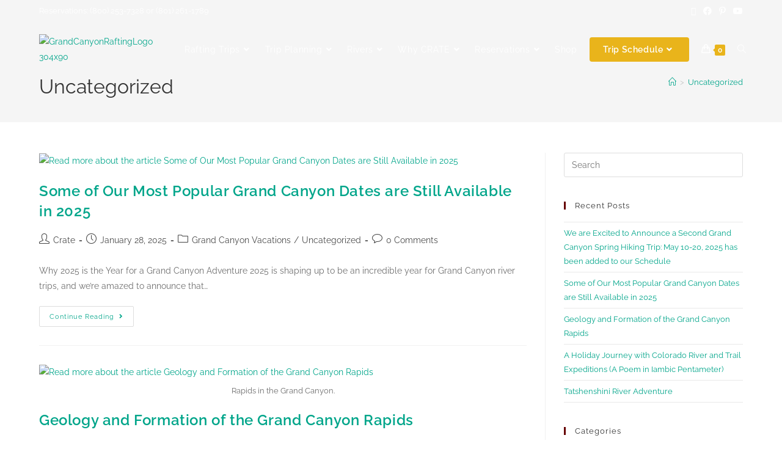

--- FILE ---
content_type: text/html; charset=UTF-8
request_url: https://crateinc.com/uncategorized/
body_size: 52995
content:
<!DOCTYPE html>
<html class="html" lang="en-US">
<head>
	<meta charset="UTF-8">
	<link rel="profile" href="https://gmpg.org/xfn/11">

	<meta name='robots' content='index, follow, max-image-preview:large, max-snippet:-1, max-video-preview:-1' />
<meta name="viewport" content="width=device-width, initial-scale=1">
	<!-- This site is optimized with the Yoast SEO plugin v26.7 - https://yoast.com/wordpress/plugins/seo/ -->
	<title>Uncategorized - CRATE</title>
	<link rel="canonical" href="https://crateinc.com/uncategorized/" />
	<link rel="next" href="https://crateinc.com/uncategorized/page/2/" />
	<meta property="og:locale" content="en_US" />
	<meta property="og:type" content="article" />
	<meta property="og:title" content="Uncategorized - CRATE" />
	<meta property="og:url" content="https://crateinc.com/uncategorized/" />
	<meta property="og:site_name" content="CRATE" />
	<meta property="og:image" content="https://crateinc.com/wp-content/uploads/2020/05/IMG_3263-copy.jpg" />
	<meta property="og:image:width" content="1000" />
	<meta property="og:image:height" content="1500" />
	<meta property="og:image:type" content="image/jpeg" />
	<meta name="twitter:card" content="summary_large_image" />
	<meta name="twitter:site" content="@GrandCanyonRaft" />
	<script type="application/ld+json" class="yoast-schema-graph">{"@context":"https://schema.org","@graph":[{"@type":"CollectionPage","@id":"https://crateinc.com/uncategorized/","url":"https://crateinc.com/uncategorized/","name":"Uncategorized - CRATE","isPartOf":{"@id":"https://crateinc.com/#website"},"primaryImageOfPage":{"@id":"https://crateinc.com/uncategorized/#primaryimage"},"image":{"@id":"https://crateinc.com/uncategorized/#primaryimage"},"thumbnailUrl":"https://crateinc.com/wp-content/uploads/2020/05/CPAP-Grand-Canyon-Rafting.jpeg","breadcrumb":{"@id":"https://crateinc.com/uncategorized/#breadcrumb"},"inLanguage":"en-US"},{"@type":"ImageObject","inLanguage":"en-US","@id":"https://crateinc.com/uncategorized/#primaryimage","url":"https://crateinc.com/wp-content/uploads/2020/05/CPAP-Grand-Canyon-Rafting.jpeg","contentUrl":"https://crateinc.com/wp-content/uploads/2020/05/CPAP-Grand-Canyon-Rafting.jpeg","width":1399,"height":1600,"caption":"Grand Canyon Image"},{"@type":"BreadcrumbList","@id":"https://crateinc.com/uncategorized/#breadcrumb","itemListElement":[{"@type":"ListItem","position":1,"name":"Home","item":"https://crateinc.com/"},{"@type":"ListItem","position":2,"name":"Uncategorized"}]},{"@type":"WebSite","@id":"https://crateinc.com/#website","url":"https://crateinc.com/","name":"CRATE","description":"","publisher":{"@id":"https://crateinc.com/#organization"},"potentialAction":[{"@type":"SearchAction","target":{"@type":"EntryPoint","urlTemplate":"https://crateinc.com/?s={search_term_string}"},"query-input":{"@type":"PropertyValueSpecification","valueRequired":true,"valueName":"search_term_string"}}],"inLanguage":"en-US"},{"@type":"Organization","@id":"https://crateinc.com/#organization","name":"CRATE Inc","url":"https://crateinc.com/","logo":{"@type":"ImageObject","inLanguage":"en-US","@id":"https://crateinc.com/#/schema/logo/image/","url":"https://crateinc.com/wp-content/uploads/2021/01/CRATE_CupArt_04.png","contentUrl":"https://crateinc.com/wp-content/uploads/2021/01/CRATE_CupArt_04.png","width":800,"height":533,"caption":"CRATE Inc"},"image":{"@id":"https://crateinc.com/#/schema/logo/image/"},"sameAs":["https://www.facebook.com/grandcanyonrafting","https://x.com/GrandCanyonRaft","https://www.instagram.com/crateinc/","https://www.pinterest.com/raftgrandcanyon/","https://www.youtube.com/user/crateinc"]}]}</script>
	<!-- / Yoast SEO plugin. -->


<link rel='dns-prefetch' href='//fonts.googleapis.com' />
<link rel="alternate" type="application/rss+xml" title="CRATE &raquo; Feed" href="https://crateinc.com/feed/" />
<link rel="alternate" type="application/rss+xml" title="CRATE &raquo; Comments Feed" href="https://crateinc.com/comments/feed/" />
<link rel="alternate" type="application/rss+xml" title="CRATE &raquo; Uncategorized Category Feed" href="https://crateinc.com/uncategorized/feed/" />
<style id='wp-img-auto-sizes-contain-inline-css'>
img:is([sizes=auto i],[sizes^="auto," i]){contain-intrinsic-size:3000px 1500px}
/*# sourceURL=wp-img-auto-sizes-contain-inline-css */
</style>

<style id='wp-emoji-styles-inline-css'>

	img.wp-smiley, img.emoji {
		display: inline !important;
		border: none !important;
		box-shadow: none !important;
		height: 1em !important;
		width: 1em !important;
		margin: 0 0.07em !important;
		vertical-align: -0.1em !important;
		background: none !important;
		padding: 0 !important;
	}
/*# sourceURL=wp-emoji-styles-inline-css */
</style>
<link rel='stylesheet' id='wp-block-library-css' href='https://crateinc.com/wp-includes/css/dist/block-library/style.min.css?ver=6.9' media='all' />
<style id='wp-block-library-theme-inline-css'>
.wp-block-audio :where(figcaption){color:#555;font-size:13px;text-align:center}.is-dark-theme .wp-block-audio :where(figcaption){color:#ffffffa6}.wp-block-audio{margin:0 0 1em}.wp-block-code{border:1px solid #ccc;border-radius:4px;font-family:Menlo,Consolas,monaco,monospace;padding:.8em 1em}.wp-block-embed :where(figcaption){color:#555;font-size:13px;text-align:center}.is-dark-theme .wp-block-embed :where(figcaption){color:#ffffffa6}.wp-block-embed{margin:0 0 1em}.blocks-gallery-caption{color:#555;font-size:13px;text-align:center}.is-dark-theme .blocks-gallery-caption{color:#ffffffa6}:root :where(.wp-block-image figcaption){color:#555;font-size:13px;text-align:center}.is-dark-theme :root :where(.wp-block-image figcaption){color:#ffffffa6}.wp-block-image{margin:0 0 1em}.wp-block-pullquote{border-bottom:4px solid;border-top:4px solid;color:currentColor;margin-bottom:1.75em}.wp-block-pullquote :where(cite),.wp-block-pullquote :where(footer),.wp-block-pullquote__citation{color:currentColor;font-size:.8125em;font-style:normal;text-transform:uppercase}.wp-block-quote{border-left:.25em solid;margin:0 0 1.75em;padding-left:1em}.wp-block-quote cite,.wp-block-quote footer{color:currentColor;font-size:.8125em;font-style:normal;position:relative}.wp-block-quote:where(.has-text-align-right){border-left:none;border-right:.25em solid;padding-left:0;padding-right:1em}.wp-block-quote:where(.has-text-align-center){border:none;padding-left:0}.wp-block-quote.is-large,.wp-block-quote.is-style-large,.wp-block-quote:where(.is-style-plain){border:none}.wp-block-search .wp-block-search__label{font-weight:700}.wp-block-search__button{border:1px solid #ccc;padding:.375em .625em}:where(.wp-block-group.has-background){padding:1.25em 2.375em}.wp-block-separator.has-css-opacity{opacity:.4}.wp-block-separator{border:none;border-bottom:2px solid;margin-left:auto;margin-right:auto}.wp-block-separator.has-alpha-channel-opacity{opacity:1}.wp-block-separator:not(.is-style-wide):not(.is-style-dots){width:100px}.wp-block-separator.has-background:not(.is-style-dots){border-bottom:none;height:1px}.wp-block-separator.has-background:not(.is-style-wide):not(.is-style-dots){height:2px}.wp-block-table{margin:0 0 1em}.wp-block-table td,.wp-block-table th{word-break:normal}.wp-block-table :where(figcaption){color:#555;font-size:13px;text-align:center}.is-dark-theme .wp-block-table :where(figcaption){color:#ffffffa6}.wp-block-video :where(figcaption){color:#555;font-size:13px;text-align:center}.is-dark-theme .wp-block-video :where(figcaption){color:#ffffffa6}.wp-block-video{margin:0 0 1em}:root :where(.wp-block-template-part.has-background){margin-bottom:0;margin-top:0;padding:1.25em 2.375em}
/*# sourceURL=/wp-includes/css/dist/block-library/theme.min.css */
</style>
<style id='classic-theme-styles-inline-css'>
/*! This file is auto-generated */
.wp-block-button__link{color:#fff;background-color:#32373c;border-radius:9999px;box-shadow:none;text-decoration:none;padding:calc(.667em + 2px) calc(1.333em + 2px);font-size:1.125em}.wp-block-file__button{background:#32373c;color:#fff;text-decoration:none}
/*# sourceURL=/wp-includes/css/classic-themes.min.css */
</style>
<style id='global-styles-inline-css'>
:root{--wp--preset--aspect-ratio--square: 1;--wp--preset--aspect-ratio--4-3: 4/3;--wp--preset--aspect-ratio--3-4: 3/4;--wp--preset--aspect-ratio--3-2: 3/2;--wp--preset--aspect-ratio--2-3: 2/3;--wp--preset--aspect-ratio--16-9: 16/9;--wp--preset--aspect-ratio--9-16: 9/16;--wp--preset--color--black: #000000;--wp--preset--color--cyan-bluish-gray: #abb8c3;--wp--preset--color--white: #ffffff;--wp--preset--color--pale-pink: #f78da7;--wp--preset--color--vivid-red: #cf2e2e;--wp--preset--color--luminous-vivid-orange: #ff6900;--wp--preset--color--luminous-vivid-amber: #fcb900;--wp--preset--color--light-green-cyan: #7bdcb5;--wp--preset--color--vivid-green-cyan: #00d084;--wp--preset--color--pale-cyan-blue: #8ed1fc;--wp--preset--color--vivid-cyan-blue: #0693e3;--wp--preset--color--vivid-purple: #9b51e0;--wp--preset--gradient--vivid-cyan-blue-to-vivid-purple: linear-gradient(135deg,rgb(6,147,227) 0%,rgb(155,81,224) 100%);--wp--preset--gradient--light-green-cyan-to-vivid-green-cyan: linear-gradient(135deg,rgb(122,220,180) 0%,rgb(0,208,130) 100%);--wp--preset--gradient--luminous-vivid-amber-to-luminous-vivid-orange: linear-gradient(135deg,rgb(252,185,0) 0%,rgb(255,105,0) 100%);--wp--preset--gradient--luminous-vivid-orange-to-vivid-red: linear-gradient(135deg,rgb(255,105,0) 0%,rgb(207,46,46) 100%);--wp--preset--gradient--very-light-gray-to-cyan-bluish-gray: linear-gradient(135deg,rgb(238,238,238) 0%,rgb(169,184,195) 100%);--wp--preset--gradient--cool-to-warm-spectrum: linear-gradient(135deg,rgb(74,234,220) 0%,rgb(151,120,209) 20%,rgb(207,42,186) 40%,rgb(238,44,130) 60%,rgb(251,105,98) 80%,rgb(254,248,76) 100%);--wp--preset--gradient--blush-light-purple: linear-gradient(135deg,rgb(255,206,236) 0%,rgb(152,150,240) 100%);--wp--preset--gradient--blush-bordeaux: linear-gradient(135deg,rgb(254,205,165) 0%,rgb(254,45,45) 50%,rgb(107,0,62) 100%);--wp--preset--gradient--luminous-dusk: linear-gradient(135deg,rgb(255,203,112) 0%,rgb(199,81,192) 50%,rgb(65,88,208) 100%);--wp--preset--gradient--pale-ocean: linear-gradient(135deg,rgb(255,245,203) 0%,rgb(182,227,212) 50%,rgb(51,167,181) 100%);--wp--preset--gradient--electric-grass: linear-gradient(135deg,rgb(202,248,128) 0%,rgb(113,206,126) 100%);--wp--preset--gradient--midnight: linear-gradient(135deg,rgb(2,3,129) 0%,rgb(40,116,252) 100%);--wp--preset--font-size--small: 13px;--wp--preset--font-size--medium: 20px;--wp--preset--font-size--large: 36px;--wp--preset--font-size--x-large: 42px;--wp--preset--spacing--20: 0.44rem;--wp--preset--spacing--30: 0.67rem;--wp--preset--spacing--40: 1rem;--wp--preset--spacing--50: 1.5rem;--wp--preset--spacing--60: 2.25rem;--wp--preset--spacing--70: 3.38rem;--wp--preset--spacing--80: 5.06rem;--wp--preset--shadow--natural: 6px 6px 9px rgba(0, 0, 0, 0.2);--wp--preset--shadow--deep: 12px 12px 50px rgba(0, 0, 0, 0.4);--wp--preset--shadow--sharp: 6px 6px 0px rgba(0, 0, 0, 0.2);--wp--preset--shadow--outlined: 6px 6px 0px -3px rgb(255, 255, 255), 6px 6px rgb(0, 0, 0);--wp--preset--shadow--crisp: 6px 6px 0px rgb(0, 0, 0);}:where(.is-layout-flex){gap: 0.5em;}:where(.is-layout-grid){gap: 0.5em;}body .is-layout-flex{display: flex;}.is-layout-flex{flex-wrap: wrap;align-items: center;}.is-layout-flex > :is(*, div){margin: 0;}body .is-layout-grid{display: grid;}.is-layout-grid > :is(*, div){margin: 0;}:where(.wp-block-columns.is-layout-flex){gap: 2em;}:where(.wp-block-columns.is-layout-grid){gap: 2em;}:where(.wp-block-post-template.is-layout-flex){gap: 1.25em;}:where(.wp-block-post-template.is-layout-grid){gap: 1.25em;}.has-black-color{color: var(--wp--preset--color--black) !important;}.has-cyan-bluish-gray-color{color: var(--wp--preset--color--cyan-bluish-gray) !important;}.has-white-color{color: var(--wp--preset--color--white) !important;}.has-pale-pink-color{color: var(--wp--preset--color--pale-pink) !important;}.has-vivid-red-color{color: var(--wp--preset--color--vivid-red) !important;}.has-luminous-vivid-orange-color{color: var(--wp--preset--color--luminous-vivid-orange) !important;}.has-luminous-vivid-amber-color{color: var(--wp--preset--color--luminous-vivid-amber) !important;}.has-light-green-cyan-color{color: var(--wp--preset--color--light-green-cyan) !important;}.has-vivid-green-cyan-color{color: var(--wp--preset--color--vivid-green-cyan) !important;}.has-pale-cyan-blue-color{color: var(--wp--preset--color--pale-cyan-blue) !important;}.has-vivid-cyan-blue-color{color: var(--wp--preset--color--vivid-cyan-blue) !important;}.has-vivid-purple-color{color: var(--wp--preset--color--vivid-purple) !important;}.has-black-background-color{background-color: var(--wp--preset--color--black) !important;}.has-cyan-bluish-gray-background-color{background-color: var(--wp--preset--color--cyan-bluish-gray) !important;}.has-white-background-color{background-color: var(--wp--preset--color--white) !important;}.has-pale-pink-background-color{background-color: var(--wp--preset--color--pale-pink) !important;}.has-vivid-red-background-color{background-color: var(--wp--preset--color--vivid-red) !important;}.has-luminous-vivid-orange-background-color{background-color: var(--wp--preset--color--luminous-vivid-orange) !important;}.has-luminous-vivid-amber-background-color{background-color: var(--wp--preset--color--luminous-vivid-amber) !important;}.has-light-green-cyan-background-color{background-color: var(--wp--preset--color--light-green-cyan) !important;}.has-vivid-green-cyan-background-color{background-color: var(--wp--preset--color--vivid-green-cyan) !important;}.has-pale-cyan-blue-background-color{background-color: var(--wp--preset--color--pale-cyan-blue) !important;}.has-vivid-cyan-blue-background-color{background-color: var(--wp--preset--color--vivid-cyan-blue) !important;}.has-vivid-purple-background-color{background-color: var(--wp--preset--color--vivid-purple) !important;}.has-black-border-color{border-color: var(--wp--preset--color--black) !important;}.has-cyan-bluish-gray-border-color{border-color: var(--wp--preset--color--cyan-bluish-gray) !important;}.has-white-border-color{border-color: var(--wp--preset--color--white) !important;}.has-pale-pink-border-color{border-color: var(--wp--preset--color--pale-pink) !important;}.has-vivid-red-border-color{border-color: var(--wp--preset--color--vivid-red) !important;}.has-luminous-vivid-orange-border-color{border-color: var(--wp--preset--color--luminous-vivid-orange) !important;}.has-luminous-vivid-amber-border-color{border-color: var(--wp--preset--color--luminous-vivid-amber) !important;}.has-light-green-cyan-border-color{border-color: var(--wp--preset--color--light-green-cyan) !important;}.has-vivid-green-cyan-border-color{border-color: var(--wp--preset--color--vivid-green-cyan) !important;}.has-pale-cyan-blue-border-color{border-color: var(--wp--preset--color--pale-cyan-blue) !important;}.has-vivid-cyan-blue-border-color{border-color: var(--wp--preset--color--vivid-cyan-blue) !important;}.has-vivid-purple-border-color{border-color: var(--wp--preset--color--vivid-purple) !important;}.has-vivid-cyan-blue-to-vivid-purple-gradient-background{background: var(--wp--preset--gradient--vivid-cyan-blue-to-vivid-purple) !important;}.has-light-green-cyan-to-vivid-green-cyan-gradient-background{background: var(--wp--preset--gradient--light-green-cyan-to-vivid-green-cyan) !important;}.has-luminous-vivid-amber-to-luminous-vivid-orange-gradient-background{background: var(--wp--preset--gradient--luminous-vivid-amber-to-luminous-vivid-orange) !important;}.has-luminous-vivid-orange-to-vivid-red-gradient-background{background: var(--wp--preset--gradient--luminous-vivid-orange-to-vivid-red) !important;}.has-very-light-gray-to-cyan-bluish-gray-gradient-background{background: var(--wp--preset--gradient--very-light-gray-to-cyan-bluish-gray) !important;}.has-cool-to-warm-spectrum-gradient-background{background: var(--wp--preset--gradient--cool-to-warm-spectrum) !important;}.has-blush-light-purple-gradient-background{background: var(--wp--preset--gradient--blush-light-purple) !important;}.has-blush-bordeaux-gradient-background{background: var(--wp--preset--gradient--blush-bordeaux) !important;}.has-luminous-dusk-gradient-background{background: var(--wp--preset--gradient--luminous-dusk) !important;}.has-pale-ocean-gradient-background{background: var(--wp--preset--gradient--pale-ocean) !important;}.has-electric-grass-gradient-background{background: var(--wp--preset--gradient--electric-grass) !important;}.has-midnight-gradient-background{background: var(--wp--preset--gradient--midnight) !important;}.has-small-font-size{font-size: var(--wp--preset--font-size--small) !important;}.has-medium-font-size{font-size: var(--wp--preset--font-size--medium) !important;}.has-large-font-size{font-size: var(--wp--preset--font-size--large) !important;}.has-x-large-font-size{font-size: var(--wp--preset--font-size--x-large) !important;}
:where(.wp-block-post-template.is-layout-flex){gap: 1.25em;}:where(.wp-block-post-template.is-layout-grid){gap: 1.25em;}
:where(.wp-block-term-template.is-layout-flex){gap: 1.25em;}:where(.wp-block-term-template.is-layout-grid){gap: 1.25em;}
:where(.wp-block-columns.is-layout-flex){gap: 2em;}:where(.wp-block-columns.is-layout-grid){gap: 2em;}
:root :where(.wp-block-pullquote){font-size: 1.5em;line-height: 1.6;}
/*# sourceURL=global-styles-inline-css */
</style>
<link rel='stylesheet' id='SFSImainCss-css' href='https://crateinc.com/wp-content/plugins/ultimate-social-media-icons/css/sfsi-style.css?ver=2.9.6' media='all' />
<style id='woocommerce-inline-inline-css'>
.woocommerce form .form-row .required { visibility: visible; }
/*# sourceURL=woocommerce-inline-inline-css */
</style>
<link rel='stylesheet' id='oceanwp-woo-mini-cart-css' href='https://crateinc.com/wp-content/themes/oceanwp/assets/css/woo/woo-mini-cart.min.css?ver=6.9' media='all' />
<link rel='stylesheet' id='font-awesome-css' href='https://crateinc.com/wp-content/themes/oceanwp/assets/fonts/fontawesome/css/all.min.css?ver=6.7.2' media='all' />
<link rel='stylesheet' id='simple-line-icons-css' href='https://crateinc.com/wp-content/themes/oceanwp/assets/css/third/simple-line-icons.min.css?ver=2.4.0' media='all' />
<link rel='stylesheet' id='oceanwp-style-css' href='https://crateinc.com/wp-content/themes/oceanwp/assets/css/style.min.css?ver=4.1.3' media='all' />
<link rel='stylesheet' id='oceanwp-hamburgers-css' href='https://crateinc.com/wp-content/themes/oceanwp/assets/css/third/hamburgers/hamburgers.min.css?ver=4.1.3' media='all' />
<link rel='stylesheet' id='oceanwp-minus-css' href='https://crateinc.com/wp-content/themes/oceanwp/assets/css/third/hamburgers/types/minus.css?ver=4.1.3' media='all' />
<link rel='stylesheet' id='oceanwp-google-font-raleway-css' href='//fonts.googleapis.com/css?family=Raleway%3A100%2C200%2C300%2C400%2C500%2C600%2C700%2C800%2C900%2C100i%2C200i%2C300i%2C400i%2C500i%2C600i%2C700i%2C800i%2C900i&#038;subset=latin&#038;display=swap&#038;ver=6.9' media='all' />
<link rel='stylesheet' id='oceanwp-woocommerce-css' href='https://crateinc.com/wp-content/themes/oceanwp/assets/css/woo/woocommerce.min.css?ver=6.9' media='all' />
<link rel='stylesheet' id='oceanwp-woo-star-font-css' href='https://crateinc.com/wp-content/themes/oceanwp/assets/css/woo/woo-star-font.min.css?ver=6.9' media='all' />
<link rel='stylesheet' id='oceanwp-woo-quick-view-css' href='https://crateinc.com/wp-content/themes/oceanwp/assets/css/woo/woo-quick-view.min.css?ver=6.9' media='all' />
<link rel='stylesheet' id='oe-widgets-style-css' href='https://crateinc.com/wp-content/plugins/ocean-extra/assets/css/widgets.css?ver=6.9' media='all' />
<link rel='stylesheet' id='oss-social-share-style-css' href='https://crateinc.com/wp-content/plugins/ocean-social-sharing/assets/css/style.min.css?ver=6.9' media='all' />
<link rel='stylesheet' id='ofc-style-css' href='https://crateinc.com/wp-content/plugins/ocean-footer-callout/assets/css/style.min.css?ver=6.9' media='all' />
<link rel='stylesheet' id='osh-styles-css' href='https://crateinc.com/wp-content/plugins/ocean-sticky-header/assets/css/style.min.css?ver=6.9' media='all' />
<link rel='stylesheet' id='owp-style-css' href='https://crateinc.com/wp-content/plugins/ocean-woo-popup/assets/css/style.min.css?ver=6.9' media='all' />
<script type="text/template" id="tmpl-variation-template">
	<div class="woocommerce-variation-description">{{{ data.variation.variation_description }}}</div>
	<div class="woocommerce-variation-price">{{{ data.variation.price_html }}}</div>
	<div class="woocommerce-variation-availability">{{{ data.variation.availability_html }}}</div>
</script>
<script type="text/template" id="tmpl-unavailable-variation-template">
	<p role="alert">Sorry, this product is unavailable. Please choose a different combination.</p>
</script>
<script src="https://crateinc.com/wp-includes/js/jquery/jquery.min.js?ver=3.7.1" id="jquery-core-js"></script>
<script src="https://crateinc.com/wp-includes/js/jquery/jquery-migrate.min.js?ver=3.4.1" id="jquery-migrate-js"></script>
<script src="https://crateinc.com/wp-content/plugins/woocommerce/assets/js/jquery-blockui/jquery.blockUI.min.js?ver=2.7.0-wc.10.4.3" id="wc-jquery-blockui-js" defer data-wp-strategy="defer"></script>
<script id="wc-add-to-cart-js-extra">
var wc_add_to_cart_params = {"ajax_url":"/wp-admin/admin-ajax.php","wc_ajax_url":"/?wc-ajax=%%endpoint%%","i18n_view_cart":"View cart","cart_url":"https://crateinc.com/cart/","is_cart":"","cart_redirect_after_add":"no"};
//# sourceURL=wc-add-to-cart-js-extra
</script>
<script src="https://crateinc.com/wp-content/plugins/woocommerce/assets/js/frontend/add-to-cart.min.js?ver=10.4.3" id="wc-add-to-cart-js" defer data-wp-strategy="defer"></script>
<script src="https://crateinc.com/wp-content/plugins/woocommerce/assets/js/js-cookie/js.cookie.min.js?ver=2.1.4-wc.10.4.3" id="wc-js-cookie-js" defer data-wp-strategy="defer"></script>
<script id="woocommerce-js-extra">
var woocommerce_params = {"ajax_url":"/wp-admin/admin-ajax.php","wc_ajax_url":"/?wc-ajax=%%endpoint%%","i18n_password_show":"Show password","i18n_password_hide":"Hide password"};
//# sourceURL=woocommerce-js-extra
</script>
<script src="https://crateinc.com/wp-content/plugins/woocommerce/assets/js/frontend/woocommerce.min.js?ver=10.4.3" id="woocommerce-js" defer data-wp-strategy="defer"></script>
<script src="https://crateinc.com/wp-content/plugins/granular-controls-for-elementor/assets/js/jarallax.js?ver=1.0.5" id="granule-parallax-js-js"></script>
<script src="https://crateinc.com/wp-includes/js/underscore.min.js?ver=1.13.7" id="underscore-js"></script>
<script id="wp-util-js-extra">
var _wpUtilSettings = {"ajax":{"url":"/wp-admin/admin-ajax.php"}};
//# sourceURL=wp-util-js-extra
</script>
<script src="https://crateinc.com/wp-includes/js/wp-util.min.js?ver=6.9" id="wp-util-js"></script>
<script id="wc-add-to-cart-variation-js-extra">
var wc_add_to_cart_variation_params = {"wc_ajax_url":"/?wc-ajax=%%endpoint%%","i18n_no_matching_variations_text":"Sorry, no products matched your selection. Please choose a different combination.","i18n_make_a_selection_text":"Please select some product options before adding this product to your cart.","i18n_unavailable_text":"Sorry, this product is unavailable. Please choose a different combination.","i18n_reset_alert_text":"Your selection has been reset. Please select some product options before adding this product to your cart."};
//# sourceURL=wc-add-to-cart-variation-js-extra
</script>
<script src="https://crateinc.com/wp-content/plugins/woocommerce/assets/js/frontend/add-to-cart-variation.min.js?ver=10.4.3" id="wc-add-to-cart-variation-js" defer data-wp-strategy="defer"></script>
<script src="https://crateinc.com/wp-content/plugins/woocommerce/assets/js/flexslider/jquery.flexslider.min.js?ver=2.7.2-wc.10.4.3" id="wc-flexslider-js" defer data-wp-strategy="defer"></script>
<script id="wc-cart-fragments-js-extra">
var wc_cart_fragments_params = {"ajax_url":"/wp-admin/admin-ajax.php","wc_ajax_url":"/?wc-ajax=%%endpoint%%","cart_hash_key":"wc_cart_hash_7763258dd7fdebe8dedb2e54f6f3e1d4","fragment_name":"wc_fragments_7763258dd7fdebe8dedb2e54f6f3e1d4","request_timeout":"5000"};
//# sourceURL=wc-cart-fragments-js-extra
</script>
<script src="https://crateinc.com/wp-content/plugins/woocommerce/assets/js/frontend/cart-fragments.min.js?ver=10.4.3" id="wc-cart-fragments-js" defer data-wp-strategy="defer"></script>
<link rel="https://api.w.org/" href="https://crateinc.com/wp-json/" /><link rel="alternate" title="JSON" type="application/json" href="https://crateinc.com/wp-json/wp/v2/categories/1" /><link rel="EditURI" type="application/rsd+xml" title="RSD" href="https://crateinc.com/xmlrpc.php?rsd" />
<meta name="generator" content="WordPress 6.9" />
<meta name="generator" content="WooCommerce 10.4.3" />
<meta name="follow.[base64]" content="ex3d4KF7D8DXSgrlHM5p"/><!-- site-navigation-element Schema optimized by Schema Pro --><script type="application/ld+json">{"@context":"https:\/\/schema.org","@graph":[{"@context":"https:\/\/schema.org","@type":"SiteNavigationElement","id":"site-navigation","name":"Rafting Trips","url":"\/grand-canyon-rafting-trips\/"},{"@context":"https:\/\/schema.org","@type":"SiteNavigationElement","id":"site-navigation","name":"Grand Canyon","url":"https:\/\/crateinc.com\/schedule-grand-canyon\/"},{"@context":"https:\/\/schema.org","@type":"SiteNavigationElement","id":"site-navigation","name":"Cataract Canyon","url":"https:\/\/crateinc.com\/schedule-cataract-canyon\/"},{"@context":"https:\/\/schema.org","@type":"SiteNavigationElement","id":"site-navigation","name":"Desolation Canyon","url":"https:\/\/crateinc.com\/schedule-desolation-canyon\/"},{"@context":"https:\/\/schema.org","@type":"SiteNavigationElement","id":"site-navigation","name":"Westwater Canyon","url":"https:\/\/crateinc.com\/schedule-westwater-canyon\/"},{"@context":"https:\/\/schema.org","@type":"SiteNavigationElement","id":"site-navigation","name":"Alaska River","url":"https:\/\/crateinc.com\/alaska-river-rafting-trips\/"},{"@context":"https:\/\/schema.org","@type":"SiteNavigationElement","id":"site-navigation","name":"One Day","url":"https:\/\/crateinc.com\/one-day-utah-river-rafting-trips\/"},{"@context":"https:\/\/schema.org","@type":"SiteNavigationElement","id":"site-navigation","name":"Trip Planning","url":"\/first-time-whitewater-rafting\/"},{"@context":"https:\/\/schema.org","@type":"SiteNavigationElement","id":"site-navigation","name":"Whitewater Rafting Experiences","url":"#"},{"@context":"https:\/\/schema.org","@type":"SiteNavigationElement","id":"site-navigation","name":"First Time Whitewater Rafting","url":"https:\/\/crateinc.com\/first-time-whitewater-rafting\/"},{"@context":"https:\/\/schema.org","@type":"SiteNavigationElement","id":"site-navigation","name":"Family Rafting Vacations","url":"https:\/\/crateinc.com\/family-rafting-vacations\/"},{"@context":"https:\/\/schema.org","@type":"SiteNavigationElement","id":"site-navigation","name":"Selecting A Rafting Trip","url":"https:\/\/crateinc.com\/selecting-a-rafting-trip\/"},{"@context":"https:\/\/schema.org","@type":"SiteNavigationElement","id":"site-navigation","name":"Preparing For Your Trip","url":"https:\/\/crateinc.com\/preparing-for-your-trip\/"},{"@context":"https:\/\/schema.org","@type":"SiteNavigationElement","id":"site-navigation","name":"A Day On The River","url":"https:\/\/crateinc.com\/a-day-on-the-river\/"},{"@context":"https:\/\/schema.org","@type":"SiteNavigationElement","id":"site-navigation","name":"About Our Rafts","url":"https:\/\/crateinc.com\/about-our-rafts\/"},{"@context":"https:\/\/schema.org","@type":"SiteNavigationElement","id":"site-navigation","name":"Rivers","url":"\/rivers\/"},{"@context":"https:\/\/schema.org","@type":"SiteNavigationElement","id":"site-navigation","name":"Colorado River Rafting","url":"\/rivers\/colorado-river-rafting\/"},{"@context":"https:\/\/schema.org","@type":"SiteNavigationElement","id":"site-navigation","name":"Green River Rafting","url":"https:\/\/crateinc.com\/rivers\/green-river-rafting\/"},{"@context":"https:\/\/schema.org","@type":"SiteNavigationElement","id":"site-navigation","name":"Tatshenshini River Rafting","url":"https:\/\/crateinc.com\/rivers\/tatshenshini-river-rafting\/"},{"@context":"https:\/\/schema.org","@type":"SiteNavigationElement","id":"site-navigation","name":"Alsek River Rafting","url":"https:\/\/crateinc.com\/rivers\/alsek-river-rafting\/"},{"@context":"https:\/\/schema.org","@type":"SiteNavigationElement","id":"site-navigation","name":"River History &amp; Quotes","url":"https:\/\/crateinc.com\/rivers\/colorado-river-quotes\/"},{"@context":"https:\/\/schema.org","@type":"SiteNavigationElement","id":"site-navigation","name":"Why CRATE","url":"\/why-crate\/"},{"@context":"https:\/\/schema.org","@type":"SiteNavigationElement","id":"site-navigation","name":"About Colorado River &amp; Trail Expeditions","url":"https:\/\/crateinc.com\/about-crate\/"},{"@context":"https:\/\/schema.org","@type":"SiteNavigationElement","id":"site-navigation","name":"History of CRATE","url":"https:\/\/crateinc.com\/colorado-river-history\/"},{"@context":"https:\/\/schema.org","@type":"SiteNavigationElement","id":"site-navigation","name":"FAQ","url":"https:\/\/crateinc.com\/frequently-asked-questions\/"},{"@context":"https:\/\/schema.org","@type":"SiteNavigationElement","id":"site-navigation","name":"Blog","url":"https:\/\/crateinc.com\/blog\/"},{"@context":"https:\/\/schema.org","@type":"SiteNavigationElement","id":"site-navigation","name":"Leave us a Review","url":"https:\/\/crateinc.com\/reviews\/"},{"@context":"https:\/\/schema.org","@type":"SiteNavigationElement","id":"site-navigation","name":"Reservations","url":"https:\/\/crateinc.com\/rafting-reservations\/"},{"@context":"https:\/\/schema.org","@type":"SiteNavigationElement","id":"site-navigation","name":"Availability","url":"https:\/\/crateinc.com\/rafting-trip-availability\/"},{"@context":"https:\/\/schema.org","@type":"SiteNavigationElement","id":"site-navigation","name":"Request a Brochure","url":"https:\/\/crateinc.com\/grand-canyon-rafting-brochure\/"},{"@context":"https:\/\/schema.org","@type":"SiteNavigationElement","id":"site-navigation","name":"Shop","url":"https:\/\/crateinc.com\/shop\/"},{"@context":"https:\/\/schema.org","@type":"SiteNavigationElement","id":"site-navigation","name":"Trip Schedule","url":"\/schedules-and-rates\/"},{"@context":"https:\/\/schema.org","@type":"SiteNavigationElement","id":"site-navigation","name":"Alaska Rafting","url":"https:\/\/crateinc.com\/schedule-alaska-rafting\/"},{"@context":"https:\/\/schema.org","@type":"SiteNavigationElement","id":"site-navigation","name":"One Day Utah Rafting","url":"https:\/\/crateinc.com\/schedule-one-day-utah-rafting\/"}]}</script><!-- / site-navigation-element Schema optimized by Schema Pro --><!-- sitelink-search-box Schema optimized by Schema Pro --><script type="application/ld+json">{"@context":"https:\/\/schema.org","@type":"WebSite","name":"Colorado River & Trail Expeditions","url":"https:\/\/crateinc.com","potentialAction":[{"@type":"SearchAction","target":"https:\/\/crateinc.com\/?s={search_term_string}","query-input":"required name=search_term_string"}]}</script><!-- / sitelink-search-box Schema optimized by Schema Pro --><!-- breadcrumb Schema optimized by Schema Pro --><script type="application/ld+json">{"@context":"https:\/\/schema.org","@type":"BreadcrumbList","itemListElement":[{"@type":"ListItem","position":1,"item":{"@id":"https:\/\/crateinc.com\/","name":"Home"}},{"@type":"ListItem","position":2,"item":{"@id":"https:\/\/crateinc.com\/uncategorized\/","name":"Uncategorized"}}]}</script><!-- / breadcrumb Schema optimized by Schema Pro -->	<noscript><style>.woocommerce-product-gallery{ opacity: 1 !important; }</style></noscript>
	<meta name="generator" content="Elementor 3.34.1; features: additional_custom_breakpoints; settings: css_print_method-internal, google_font-enabled, font_display-auto">
<style>.recentcomments a{display:inline !important;padding:0 !important;margin:0 !important;}</style>			<style>
				.e-con.e-parent:nth-of-type(n+4):not(.e-lazyloaded):not(.e-no-lazyload),
				.e-con.e-parent:nth-of-type(n+4):not(.e-lazyloaded):not(.e-no-lazyload) * {
					background-image: none !important;
				}
				@media screen and (max-height: 1024px) {
					.e-con.e-parent:nth-of-type(n+3):not(.e-lazyloaded):not(.e-no-lazyload),
					.e-con.e-parent:nth-of-type(n+3):not(.e-lazyloaded):not(.e-no-lazyload) * {
						background-image: none !important;
					}
				}
				@media screen and (max-height: 640px) {
					.e-con.e-parent:nth-of-type(n+2):not(.e-lazyloaded):not(.e-no-lazyload),
					.e-con.e-parent:nth-of-type(n+2):not(.e-lazyloaded):not(.e-no-lazyload) * {
						background-image: none !important;
					}
				}
			</style>
			<!-- Google Tag Manager -->
<script>(function(w,d,s,l,i){w[l]=w[l]||[];w[l].push({'gtm.start':
new Date().getTime(),event:'gtm.js'});var f=d.getElementsByTagName(s)[0],
j=d.createElement(s),dl=l!='dataLayer'?'&l='+l:'';j.async=true;j.src=
'https://www.googletagmanager.com/gtm.js?id='+i+dl;f.parentNode.insertBefore(j,f);
})(window,document,'script','dataLayer','GTM-KSXGDJW');</script>
<!-- End Google Tag Manager -->
			<style id="wpsp-style-frontend"></style>
			<link rel="icon" href="https://crateinc.com/wp-content/uploads/2019/03/FavIcon.png" sizes="32x32" />
<link rel="icon" href="https://crateinc.com/wp-content/uploads/2019/03/FavIcon.png" sizes="192x192" />
<link rel="apple-touch-icon" href="https://crateinc.com/wp-content/uploads/2019/03/FavIcon.png" />
<meta name="msapplication-TileImage" content="https://crateinc.com/wp-content/uploads/2019/03/FavIcon.png" />
		<style id="wp-custom-css">
			/* TRANSPARENT TOP BAR */#top-bar-wrap{position:absolute;width:100%;background-color:transparent}#site-header.transparent-header{top:41px}#top-bar-wrap.top-bar-sticky{background-color:#fff !important}		</style>
		<!-- OceanWP CSS -->
<style type="text/css">
/* Colors */.woocommerce-MyAccount-navigation ul li a:before,.woocommerce-checkout .woocommerce-info a,.woocommerce-checkout #payment ul.payment_methods .wc_payment_method>input[type=radio]:first-child:checked+label:before,.woocommerce-checkout #payment .payment_method_paypal .about_paypal,.woocommerce ul.products li.product li.category a:hover,.woocommerce ul.products li.product .button:hover,.woocommerce ul.products li.product .product-inner .added_to_cart:hover,.product_meta .posted_in a:hover,.product_meta .tagged_as a:hover,.woocommerce div.product .woocommerce-tabs ul.tabs li a:hover,.woocommerce div.product .woocommerce-tabs ul.tabs li.active a,.woocommerce .oceanwp-grid-list a.active,.woocommerce .oceanwp-grid-list a:hover,.woocommerce .oceanwp-off-canvas-filter:hover,.widget_shopping_cart ul.cart_list li .owp-grid-wrap .owp-grid a.remove:hover,.widget_product_categories li a:hover ~ .count,.widget_layered_nav li a:hover ~ .count,.woocommerce ul.products li.product:not(.product-category) .woo-entry-buttons li a:hover,a:hover,a.light:hover,.theme-heading .text::before,.theme-heading .text::after,#top-bar-content >a:hover,#top-bar-social li.oceanwp-email a:hover,#site-navigation-wrap .dropdown-menu >li >a:hover,#site-header.medium-header #medium-searchform button:hover,.oceanwp-mobile-menu-icon a:hover,.blog-entry.post .blog-entry-header .entry-title a:hover,.blog-entry.post .blog-entry-readmore a:hover,.blog-entry.thumbnail-entry .blog-entry-category a,ul.meta li a:hover,.dropcap,.single nav.post-navigation .nav-links .title,body .related-post-title a:hover,body #wp-calendar caption,body .contact-info-widget.default i,body .contact-info-widget.big-icons i,body .custom-links-widget .oceanwp-custom-links li a:hover,body .custom-links-widget .oceanwp-custom-links li a:hover:before,body .posts-thumbnails-widget li a:hover,body .social-widget li.oceanwp-email a:hover,.comment-author .comment-meta .comment-reply-link,#respond #cancel-comment-reply-link:hover,#footer-widgets .footer-box a:hover,#footer-bottom a:hover,#footer-bottom #footer-bottom-menu a:hover,.sidr a:hover,.sidr-class-dropdown-toggle:hover,.sidr-class-menu-item-has-children.active >a,.sidr-class-menu-item-has-children.active >a >.sidr-class-dropdown-toggle,input[type=checkbox]:checked:before{color:#e9b41b}.woocommerce .oceanwp-grid-list a.active .owp-icon use,.woocommerce .oceanwp-grid-list a:hover .owp-icon use,.single nav.post-navigation .nav-links .title .owp-icon use,.blog-entry.post .blog-entry-readmore a:hover .owp-icon use,body .contact-info-widget.default .owp-icon use,body .contact-info-widget.big-icons .owp-icon use{stroke:#e9b41b}.woocommerce div.product div.images .open-image,.wcmenucart-details.count,.woocommerce-message a,.woocommerce-error a,.woocommerce-info a,.woocommerce .widget_price_filter .ui-slider .ui-slider-handle,.woocommerce .widget_price_filter .ui-slider .ui-slider-range,.owp-product-nav li a.owp-nav-link:hover,.woocommerce div.product.owp-tabs-layout-vertical .woocommerce-tabs ul.tabs li a:after,.woocommerce .widget_product_categories li.current-cat >a ~ .count,.woocommerce .widget_product_categories li.current-cat >a:before,.woocommerce .widget_layered_nav li.chosen a ~ .count,.woocommerce .widget_layered_nav li.chosen a:before,#owp-checkout-timeline .active .timeline-wrapper,.bag-style:hover .wcmenucart-cart-icon .wcmenucart-count,.show-cart .wcmenucart-cart-icon .wcmenucart-count,.woocommerce ul.products li.product:not(.product-category) .image-wrap .button,input[type="button"],input[type="reset"],input[type="submit"],button[type="submit"],.button,#site-navigation-wrap .dropdown-menu >li.btn >a >span,.thumbnail:hover i,.thumbnail:hover .link-post-svg-icon,.post-quote-content,.omw-modal .omw-close-modal,body .contact-info-widget.big-icons li:hover i,body .contact-info-widget.big-icons li:hover .owp-icon,body div.wpforms-container-full .wpforms-form input[type=submit],body div.wpforms-container-full .wpforms-form button[type=submit],body div.wpforms-container-full .wpforms-form .wpforms-page-button,.woocommerce-cart .wp-element-button,.woocommerce-checkout .wp-element-button,.wp-block-button__link{background-color:#e9b41b}.current-shop-items-dropdown{border-top-color:#e9b41b}.woocommerce div.product .woocommerce-tabs ul.tabs li.active a{border-bottom-color:#e9b41b}.wcmenucart-details.count:before{border-color:#e9b41b}.woocommerce ul.products li.product .button:hover{border-color:#e9b41b}.woocommerce ul.products li.product .product-inner .added_to_cart:hover{border-color:#e9b41b}.woocommerce div.product .woocommerce-tabs ul.tabs li.active a{border-color:#e9b41b}.woocommerce .oceanwp-grid-list a.active{border-color:#e9b41b}.woocommerce .oceanwp-grid-list a:hover{border-color:#e9b41b}.woocommerce .oceanwp-off-canvas-filter:hover{border-color:#e9b41b}.owp-product-nav li a.owp-nav-link:hover{border-color:#e9b41b}.widget_shopping_cart_content .buttons .button:first-child:hover{border-color:#e9b41b}.widget_shopping_cart ul.cart_list li .owp-grid-wrap .owp-grid a.remove:hover{border-color:#e9b41b}.widget_product_categories li a:hover ~ .count{border-color:#e9b41b}.woocommerce .widget_product_categories li.current-cat >a ~ .count{border-color:#e9b41b}.woocommerce .widget_product_categories li.current-cat >a:before{border-color:#e9b41b}.widget_layered_nav li a:hover ~ .count{border-color:#e9b41b}.woocommerce .widget_layered_nav li.chosen a ~ .count{border-color:#e9b41b}.woocommerce .widget_layered_nav li.chosen a:before{border-color:#e9b41b}#owp-checkout-timeline.arrow .active .timeline-wrapper:before{border-top-color:#e9b41b;border-bottom-color:#e9b41b}#owp-checkout-timeline.arrow .active .timeline-wrapper:after{border-left-color:#e9b41b;border-right-color:#e9b41b}.bag-style:hover .wcmenucart-cart-icon .wcmenucart-count{border-color:#e9b41b}.bag-style:hover .wcmenucart-cart-icon .wcmenucart-count:after{border-color:#e9b41b}.show-cart .wcmenucart-cart-icon .wcmenucart-count{border-color:#e9b41b}.show-cart .wcmenucart-cart-icon .wcmenucart-count:after{border-color:#e9b41b}.woocommerce ul.products li.product:not(.product-category) .woo-product-gallery .active a{border-color:#e9b41b}.woocommerce ul.products li.product:not(.product-category) .woo-product-gallery a:hover{border-color:#e9b41b}.widget-title{border-color:#e9b41b}blockquote{border-color:#e9b41b}.wp-block-quote{border-color:#e9b41b}#searchform-dropdown{border-color:#e9b41b}.dropdown-menu .sub-menu{border-color:#e9b41b}.blog-entry.large-entry .blog-entry-readmore a:hover{border-color:#e9b41b}.oceanwp-newsletter-form-wrap input[type="email"]:focus{border-color:#e9b41b}.social-widget li.oceanwp-email a:hover{border-color:#e9b41b}#respond #cancel-comment-reply-link:hover{border-color:#e9b41b}body .contact-info-widget.big-icons li:hover i{border-color:#e9b41b}body .contact-info-widget.big-icons li:hover .owp-icon{border-color:#e9b41b}#footer-widgets .oceanwp-newsletter-form-wrap input[type="email"]:focus{border-color:#e9b41b}.woocommerce div.product div.images .open-image:hover,.woocommerce-error a:hover,.woocommerce-info a:hover,.woocommerce-message a:hover,.woocommerce-message a:focus,.woocommerce .button:focus,.woocommerce ul.products li.product:not(.product-category) .image-wrap .button:hover,input[type="button"]:hover,input[type="reset"]:hover,input[type="submit"]:hover,button[type="submit"]:hover,input[type="button"]:focus,input[type="reset"]:focus,input[type="submit"]:focus,button[type="submit"]:focus,.button:hover,.button:focus,#site-navigation-wrap .dropdown-menu >li.btn >a:hover >span,.post-quote-author,.omw-modal .omw-close-modal:hover,body div.wpforms-container-full .wpforms-form input[type=submit]:hover,body div.wpforms-container-full .wpforms-form button[type=submit]:hover,body div.wpforms-container-full .wpforms-form .wpforms-page-button:hover,.woocommerce-cart .wp-element-button:hover,.woocommerce-checkout .wp-element-button:hover,.wp-block-button__link:hover{background-color:#f9c840}.woocommerce table.shop_table,.woocommerce table.shop_table td,.woocommerce-cart .cart-collaterals .cart_totals tr td,.woocommerce-cart .cart-collaterals .cart_totals tr th,.woocommerce table.shop_table tth,.woocommerce table.shop_table tfoot td,.woocommerce table.shop_table tfoot th,.woocommerce .order_details,.woocommerce .shop_table.order_details tfoot th,.woocommerce .shop_table.customer_details th,.woocommerce .cart-collaterals .cross-sells,.woocommerce-page .cart-collaterals .cross-sells,.woocommerce .cart-collaterals .cart_totals,.woocommerce-page .cart-collaterals .cart_totals,.woocommerce .cart-collaterals h2,.woocommerce .cart-collaterals h2,.woocommerce .cart-collaterals h2,.woocommerce-cart .cart-collaterals .cart_totals .order-total th,.woocommerce-cart .cart-collaterals .cart_totals .order-total td,.woocommerce ul.order_details,.woocommerce .shop_table.order_details tfoot th,.woocommerce .shop_table.customer_details th,.woocommerce .woocommerce-checkout #customer_details h3,.woocommerce .woocommerce-checkout h3#order_review_heading,.woocommerce-checkout #payment ul.payment_methods,.woocommerce-checkout form.login,.woocommerce-checkout form.checkout_coupon,.woocommerce-checkout-review-order-table tfoot th,.woocommerce-checkout #payment,.woocommerce ul.order_details,.woocommerce #customer_login >div,.woocommerce .col-1.address,.woocommerce .col-2.address,.woocommerce-checkout .woocommerce-info,.woocommerce div.product form.cart,.product_meta,.woocommerce div.product .woocommerce-tabs ul.tabs,.woocommerce #reviews #comments ol.commentlist li .comment_container,p.stars span a,.woocommerce ul.product_list_widget li,.woocommerce .widget_shopping_cart .cart_list li,.woocommerce.widget_shopping_cart .cart_list li,.woocommerce ul.product_list_widget li:first-child,.woocommerce .widget_shopping_cart .cart_list li:first-child,.woocommerce.widget_shopping_cart .cart_list li:first-child,.widget_product_categories li a,.woocommerce .oceanwp-toolbar,.woocommerce .products.list .product,table th,table td,hr,.content-area,body.content-left-sidebar #content-wrap .content-area,.content-left-sidebar .content-area,#top-bar-wrap,#site-header,#site-header.top-header #search-toggle,.dropdown-menu ul li,.centered-minimal-page-header,.blog-entry.post,.blog-entry.grid-entry .blog-entry-inner,.blog-entry.thumbnail-entry .blog-entry-bottom,.single-post .entry-title,.single .entry-share-wrap .entry-share,.single .entry-share,.single .entry-share ul li a,.single nav.post-navigation,.single nav.post-navigation .nav-links .nav-previous,#author-bio,#author-bio .author-bio-avatar,#author-bio .author-bio-social li a,#related-posts,#comments,.comment-body,#respond #cancel-comment-reply-link,#blog-entries .type-page,.page-numbers a,.page-numbers span:not(.elementor-screen-only),.page-links span,body #wp-calendar caption,body #wp-calendar th,body #wp-calendar tbody,body .contact-info-widget.default i,body .contact-info-widget.big-icons i,body .contact-info-widget.big-icons .owp-icon,body .contact-info-widget.default .owp-icon,body .posts-thumbnails-widget li,body .tagcloud a{border-color:}a{color:#00a58a}a .owp-icon use{stroke:#00a58a}a:hover{color:#a30000}a:hover .owp-icon use{stroke:#a30000}body .theme-button,body input[type="submit"],body button[type="submit"],body button,body .button,body div.wpforms-container-full .wpforms-form input[type=submit],body div.wpforms-container-full .wpforms-form button[type=submit],body div.wpforms-container-full .wpforms-form .wpforms-page-button,.woocommerce-cart .wp-element-button,.woocommerce-checkout .wp-element-button,.wp-block-button__link{background-color:#660000}body .theme-button:hover,body input[type="submit"]:hover,body button[type="submit"]:hover,body button:hover,body .button:hover,body div.wpforms-container-full .wpforms-form input[type=submit]:hover,body div.wpforms-container-full .wpforms-form input[type=submit]:active,body div.wpforms-container-full .wpforms-form button[type=submit]:hover,body div.wpforms-container-full .wpforms-form button[type=submit]:active,body div.wpforms-container-full .wpforms-form .wpforms-page-button:hover,body div.wpforms-container-full .wpforms-form .wpforms-page-button:active,.woocommerce-cart .wp-element-button:hover,.woocommerce-checkout .wp-element-button:hover,.wp-block-button__link:hover{background-color:#f9c01f}body .theme-button,body input[type="submit"],body button[type="submit"],body button,body .button,body div.wpforms-container-full .wpforms-form input[type=submit],body div.wpforms-container-full .wpforms-form button[type=submit],body div.wpforms-container-full .wpforms-form .wpforms-page-button,.woocommerce-cart .wp-element-button,.woocommerce-checkout .wp-element-button,.wp-block-button__link{border-color:#ffffff}body .theme-button:hover,body input[type="submit"]:hover,body button[type="submit"]:hover,body button:hover,body .button:hover,body div.wpforms-container-full .wpforms-form input[type=submit]:hover,body div.wpforms-container-full .wpforms-form input[type=submit]:active,body div.wpforms-container-full .wpforms-form button[type=submit]:hover,body div.wpforms-container-full .wpforms-form button[type=submit]:active,body div.wpforms-container-full .wpforms-form .wpforms-page-button:hover,body div.wpforms-container-full .wpforms-form .wpforms-page-button:active,.woocommerce-cart .wp-element-button:hover,.woocommerce-checkout .wp-element-button:hover,.wp-block-button__link:hover{border-color:#ffffff}.site-breadcrumbs a:hover,.background-image-page-header .site-breadcrumbs a:hover{color:#660000}.site-breadcrumbs a:hover .owp-icon use,.background-image-page-header .site-breadcrumbs a:hover .owp-icon use{stroke:#660000}body{color:#6d6d6d}/* OceanWP Style Settings CSS */.theme-button,input[type="submit"],button[type="submit"],button,.button,body div.wpforms-container-full .wpforms-form input[type=submit],body div.wpforms-container-full .wpforms-form button[type=submit],body div.wpforms-container-full .wpforms-form .wpforms-page-button{border-style:solid}.theme-button,input[type="submit"],button[type="submit"],button,.button,body div.wpforms-container-full .wpforms-form input[type=submit],body div.wpforms-container-full .wpforms-form button[type=submit],body div.wpforms-container-full .wpforms-form .wpforms-page-button{border-width:1px}form input[type="text"],form input[type="password"],form input[type="email"],form input[type="url"],form input[type="date"],form input[type="month"],form input[type="time"],form input[type="datetime"],form input[type="datetime-local"],form input[type="week"],form input[type="number"],form input[type="search"],form input[type="tel"],form input[type="color"],form select,form textarea,.woocommerce .woocommerce-checkout .select2-container--default .select2-selection--single{border-style:solid}body div.wpforms-container-full .wpforms-form input[type=date],body div.wpforms-container-full .wpforms-form input[type=datetime],body div.wpforms-container-full .wpforms-form input[type=datetime-local],body div.wpforms-container-full .wpforms-form input[type=email],body div.wpforms-container-full .wpforms-form input[type=month],body div.wpforms-container-full .wpforms-form input[type=number],body div.wpforms-container-full .wpforms-form input[type=password],body div.wpforms-container-full .wpforms-form input[type=range],body div.wpforms-container-full .wpforms-form input[type=search],body div.wpforms-container-full .wpforms-form input[type=tel],body div.wpforms-container-full .wpforms-form input[type=text],body div.wpforms-container-full .wpforms-form input[type=time],body div.wpforms-container-full .wpforms-form input[type=url],body div.wpforms-container-full .wpforms-form input[type=week],body div.wpforms-container-full .wpforms-form select,body div.wpforms-container-full .wpforms-form textarea{border-style:solid}form input[type="text"],form input[type="password"],form input[type="email"],form input[type="url"],form input[type="date"],form input[type="month"],form input[type="time"],form input[type="datetime"],form input[type="datetime-local"],form input[type="week"],form input[type="number"],form input[type="search"],form input[type="tel"],form input[type="color"],form select,form textarea{border-radius:3px}body div.wpforms-container-full .wpforms-form input[type=date],body div.wpforms-container-full .wpforms-form input[type=datetime],body div.wpforms-container-full .wpforms-form input[type=datetime-local],body div.wpforms-container-full .wpforms-form input[type=email],body div.wpforms-container-full .wpforms-form input[type=month],body div.wpforms-container-full .wpforms-form input[type=number],body div.wpforms-container-full .wpforms-form input[type=password],body div.wpforms-container-full .wpforms-form input[type=range],body div.wpforms-container-full .wpforms-form input[type=search],body div.wpforms-container-full .wpforms-form input[type=tel],body div.wpforms-container-full .wpforms-form input[type=text],body div.wpforms-container-full .wpforms-form input[type=time],body div.wpforms-container-full .wpforms-form input[type=url],body div.wpforms-container-full .wpforms-form input[type=week],body div.wpforms-container-full .wpforms-form select,body div.wpforms-container-full .wpforms-form textarea{border-radius:3px}#scroll-top{background-color:#77593a}#scroll-top:hover{background-color:#996633}/* Header */#site-logo #site-logo-inner,.oceanwp-social-menu .social-menu-inner,#site-header.full_screen-header .menu-bar-inner,.after-header-content .after-header-content-inner{height:80px}#site-navigation-wrap .dropdown-menu >li >a,#site-navigation-wrap .dropdown-menu >li >span.opl-logout-link,.oceanwp-mobile-menu-icon a,.mobile-menu-close,.after-header-content-inner >a{line-height:80px}#site-header-inner{padding:0 0 10px 0}#site-header,.has-transparent-header .is-sticky #site-header,.has-vh-transparent .is-sticky #site-header.vertical-header,#searchform-header-replace{background-color:#5b0910}#site-header{border-color:rgba(255,255,255,0)}#site-header.transparent-header{background-color:rgba(0,132,2,0)}#site-logo #site-logo-inner a img,#site-header.center-header #site-navigation-wrap .middle-site-logo a img{max-width:207px}.effect-one #site-navigation-wrap .dropdown-menu >li >a.menu-link >span:after,.effect-three #site-navigation-wrap .dropdown-menu >li >a.menu-link >span:after,.effect-five #site-navigation-wrap .dropdown-menu >li >a.menu-link >span:before,.effect-five #site-navigation-wrap .dropdown-menu >li >a.menu-link >span:after,.effect-nine #site-navigation-wrap .dropdown-menu >li >a.menu-link >span:before,.effect-nine #site-navigation-wrap .dropdown-menu >li >a.menu-link >span:after{background-color:#fbc322}.effect-four #site-navigation-wrap .dropdown-menu >li >a.menu-link >span:before,.effect-four #site-navigation-wrap .dropdown-menu >li >a.menu-link >span:after,.effect-seven #site-navigation-wrap .dropdown-menu >li >a.menu-link:hover >span:after,.effect-seven #site-navigation-wrap .dropdown-menu >li.sfHover >a.menu-link >span:after{color:#fbc322}.effect-seven #site-navigation-wrap .dropdown-menu >li >a.menu-link:hover >span:after,.effect-seven #site-navigation-wrap .dropdown-menu >li.sfHover >a.menu-link >span:after{text-shadow:10px 0 #fbc322,-10px 0 #fbc322}#site-navigation-wrap .dropdown-menu >li >a{padding:0 10px}#site-navigation-wrap .dropdown-menu >li >a,.oceanwp-mobile-menu-icon a,#searchform-header-replace-close{color:#ffffff}#site-navigation-wrap .dropdown-menu >li >a .owp-icon use,.oceanwp-mobile-menu-icon a .owp-icon use,#searchform-header-replace-close .owp-icon use{stroke:#ffffff}#site-navigation-wrap .dropdown-menu >li >a:hover,.oceanwp-mobile-menu-icon a:hover,#searchform-header-replace-close:hover{color:#ffffff}#site-navigation-wrap .dropdown-menu >li >a:hover .owp-icon use,.oceanwp-mobile-menu-icon a:hover .owp-icon use,#searchform-header-replace-close:hover .owp-icon use{stroke:#ffffff}#site-navigation-wrap .dropdown-menu >.current-menu-item >a,#site-navigation-wrap .dropdown-menu >.current-menu-ancestor >a,#site-navigation-wrap .dropdown-menu >.current-menu-item >a:hover,#site-navigation-wrap .dropdown-menu >.current-menu-ancestor >a:hover{color:#e8e8e8}.dropdown-menu .sub-menu,#searchform-dropdown,.current-shop-items-dropdown{border-color:#f9c01f}.dropdown-menu ul li a.menu-link{color:#0f0f0f}.dropdown-menu ul li a.menu-link .owp-icon use{stroke:#0f0f0f}.oceanwp-social-menu.simple-social ul li a{background-color:#adadad}.oceanwp-social-menu.simple-social ul li a:hover{background-color:#e0e0e0}.oceanwp-social-menu.simple-social ul li a{color:#828282}.oceanwp-social-menu.simple-social ul li a .owp-icon use{stroke:#828282}.oceanwp-social-menu.simple-social ul li a:hover{color:#dd9933!important}.oceanwp-social-menu.simple-social ul li a:hover .owp-icon use{stroke:#dd9933!important}.mobile-menu .hamburger-inner,.mobile-menu .hamburger-inner::before,.mobile-menu .hamburger-inner::after{background-color:#ffffff}a.sidr-class-toggle-sidr-close{background-color:#333333}#sidr,#mobile-dropdown{background-color:#660000}#sidr li,#sidr ul,#mobile-dropdown ul li,#mobile-dropdown ul li ul{border-color:rgba(255,255,255,0.035)}body .sidr a,body .sidr-class-dropdown-toggle,#mobile-dropdown ul li a,#mobile-dropdown ul li a .dropdown-toggle,#mobile-fullscreen ul li a,#mobile-fullscreen .oceanwp-social-menu.simple-social ul li a{color:#ffffff}#mobile-fullscreen a.close .close-icon-inner,#mobile-fullscreen a.close .close-icon-inner::after{background-color:#ffffff}body .sidr a:hover,body .sidr-class-dropdown-toggle:hover,body .sidr-class-dropdown-toggle .fa,body .sidr-class-menu-item-has-children.active >a,body .sidr-class-menu-item-has-children.active >a >.sidr-class-dropdown-toggle,#mobile-dropdown ul li a:hover,#mobile-dropdown ul li a .dropdown-toggle:hover,#mobile-dropdown .menu-item-has-children.active >a,#mobile-dropdown .menu-item-has-children.active >a >.dropdown-toggle,#mobile-fullscreen ul li a:hover,#mobile-fullscreen .oceanwp-social-menu.simple-social ul li a:hover{color:#f9c01f}#mobile-fullscreen a.close:hover .close-icon-inner,#mobile-fullscreen a.close:hover .close-icon-inner::after{background-color:#f9c01f}body .sidr-class-mobile-searchform input,#mobile-dropdown #mobile-menu-search form input{background-color:#ffffff}/* Topbar */#top-bar{padding:10px 0 0 0}#top-bar-social li a{color:#ffffff}#top-bar-social li a .owp-icon use{stroke:#ffffff}#top-bar-social li a:hover{color:#5b0910!important}#top-bar-social li a:hover .owp-icon use{stroke:#5b0910!important}#top-bar-wrap,.oceanwp-top-bar-sticky{background-color:rgba(255,255,255,0)}#top-bar-wrap{border-color:rgba(10,10,10,0)}#top-bar-wrap,#top-bar-content strong{color:#ffffff}#top-bar-content a,#top-bar-social-alt a{color:#ffffff}#top-bar-content a:hover,#top-bar-social-alt a:hover{color:#fbc21d}/* Blog CSS */.ocean-single-post-header ul.meta-item li a:hover{color:#333333}/* Sidebar */.widget-title{border-color:#660000}/* Footer Widgets */#footer-widgets,#footer-widgets p,#footer-widgets li a:before,#footer-widgets .contact-info-widget span.oceanwp-contact-title,#footer-widgets .recent-posts-date,#footer-widgets .recent-posts-comments,#footer-widgets .widget-recent-posts-icons li .fa{color:#b5b5b5}#footer-widgets .footer-box a:hover,#footer-widgets a:hover{color:#fbc21d}/* Footer Copyright */#footer-bottom{background-color:#191919}#footer-bottom,#footer-bottom p{color:#b7b7b7}#footer-bottom a,#footer-bottom #footer-bottom-menu a{color:#d8d8d8}#footer-bottom a:hover,#footer-bottom #footer-bottom-menu a:hover{color:#e5e5e5}/* WooCommerce */.owp-floating-bar form.cart .quantity .minus:hover,.owp-floating-bar form.cart .quantity .plus:hover{color:#ffffff}#owp-checkout-timeline .timeline-step{color:#cccccc}#owp-checkout-timeline .timeline-step{border-color:#cccccc}/* Footer Callout CSS */#footer-callout-wrap{background-color:#660000}.footer-callout-content a:hover{color:#660000}#footer-callout .callout-button{background-color:#fbc21d}#footer-callout .callout-button{color:#000000}#footer-callout .callout-button:hover{background-color:#f9dd86}#footer-callout .callout-button:hover{color:#0a0a0a}/* Sticky Header CSS */body .is-sticky #site-header.fixed-scroll #site-header-inner{padding:0 0 10px 0}.is-sticky #site-header,.ocean-sticky-top-bar-holder.is-sticky #top-bar-wrap,.is-sticky .header-top{opacity:1}.is-sticky #site-navigation-wrap .dropdown-menu >li >a:hover,.is-sticky .oceanwp-mobile-menu-icon a:hover,.is-sticky #searchform-header-replace-close:hover{color:#f9c01f}.is-sticky #site-navigation-wrap .dropdown-menu >.current-menu-item >a,.is-sticky #site-navigation-wrap .dropdown-menu >.current-menu-parent >a >span,.is-sticky #site-navigation-wrap .dropdown-menu >.current-menu-item >a:hover,.is-sticky #site-navigation-wrap .dropdown-menu >.current-menu-parent >a:hover >span{background-color:#cccccc}/* Woo Popup CSS */@media (max-width:768px){#woo-popup-wrap #woo-popup-inner{border-radius:20px}}/* Typography */body{font-family:Raleway;font-size:14px;line-height:1.8}h1,h2,h3,h4,h5,h6,.theme-heading,.widget-title,.oceanwp-widget-recent-posts-title,.comment-reply-title,.entry-title,.sidebar-box .widget-title{font-family:Raleway;line-height:1.4}h1{font-size:23px;line-height:1.4}h2{font-size:20px;line-height:1.4}h3{font-size:18px;line-height:1.4}h4{font-size:17px;line-height:1.4}h5{font-size:14px;line-height:1.4}h6{font-size:15px;line-height:1.4}.page-header .page-header-title,.page-header.background-image-page-header .page-header-title{font-size:32px;line-height:1.4}.page-header .page-subheading{font-size:15px;line-height:1.8}.site-breadcrumbs,.site-breadcrumbs a{font-size:13px;line-height:1.4}#top-bar-content,#top-bar-social-alt{font-size:13px;line-height:1.3}#site-logo a.site-logo-text{font-size:24px;line-height:1.8}#site-navigation-wrap .dropdown-menu >li >a,#site-header.full_screen-header .fs-dropdown-menu >li >a,#site-header.top-header #site-navigation-wrap .dropdown-menu >li >a,#site-header.center-header #site-navigation-wrap .dropdown-menu >li >a,#site-header.medium-header #site-navigation-wrap .dropdown-menu >li >a,.oceanwp-mobile-menu-icon a{font-size:14px}.dropdown-menu ul li a.menu-link,#site-header.full_screen-header .fs-dropdown-menu ul.sub-menu li a{font-size:12px;line-height:1.2;letter-spacing:.6px}.sidr-class-dropdown-menu li a,a.sidr-class-toggle-sidr-close,#mobile-dropdown ul li a,body #mobile-fullscreen ul li a{font-size:15px;line-height:1.8}.blog-entry.post .blog-entry-header .entry-title a{font-size:24px;line-height:1.4}.ocean-single-post-header .single-post-title{font-size:34px;line-height:1.4;letter-spacing:.6px}.ocean-single-post-header ul.meta-item li,.ocean-single-post-header ul.meta-item li a{font-size:13px;line-height:1.4;letter-spacing:.6px}.ocean-single-post-header .post-author-name,.ocean-single-post-header .post-author-name a{font-size:14px;line-height:1.4;letter-spacing:.6px}.ocean-single-post-header .post-author-description{font-size:12px;line-height:1.4;letter-spacing:.6px}.single-post .entry-title{line-height:1.4;letter-spacing:.6px}.single-post ul.meta li,.single-post ul.meta li a{font-size:14px;line-height:1.4;letter-spacing:.6px}.sidebar-box .widget-title,.sidebar-box.widget_block .wp-block-heading{font-size:13px;line-height:1;letter-spacing:1px}#footer-widgets .footer-box .widget-title{font-size:13px;line-height:1;letter-spacing:1px}#footer-bottom #copyright{font-size:12px;line-height:1}#footer-bottom #footer-bottom-menu{font-size:12px;line-height:1}.woocommerce-store-notice.demo_store{line-height:2;letter-spacing:1.5px}.demo_store .woocommerce-store-notice__dismiss-link{line-height:2;letter-spacing:1.5px}.woocommerce ul.products li.product li.title h2,.woocommerce ul.products li.product li.title a{font-size:14px;line-height:1.5}.woocommerce ul.products li.product li.category,.woocommerce ul.products li.product li.category a{font-size:12px;line-height:1}.woocommerce ul.products li.product .price{font-size:18px;line-height:1}.woocommerce ul.products li.product .button,.woocommerce ul.products li.product .product-inner .added_to_cart{font-size:12px;line-height:1.5;letter-spacing:1px}.woocommerce ul.products li.owp-woo-cond-notice span,.woocommerce ul.products li.owp-woo-cond-notice a{font-size:16px;line-height:1;letter-spacing:1px;font-weight:600;text-transform:capitalize}.woocommerce div.product .product_title{font-size:24px;line-height:1.4;letter-spacing:.6px}.woocommerce div.product p.price{font-size:36px;line-height:1}.woocommerce .owp-btn-normal .summary form button.button,.woocommerce .owp-btn-big .summary form button.button,.woocommerce .owp-btn-very-big .summary form button.button{font-size:12px;line-height:1.5;letter-spacing:1px;text-transform:uppercase}.woocommerce div.owp-woo-single-cond-notice span,.woocommerce div.owp-woo-single-cond-notice a{font-size:18px;line-height:2;letter-spacing:1.5px;font-weight:600;text-transform:capitalize}.ocean-preloader--active .preloader-after-content{font-size:20px;line-height:1.8;letter-spacing:.6px}#footer-callout .callout-button{font-size:15px}#footer-callout .footer-callout-content{font-size:15px}
</style></head>

<body class="archive category category-uncategorized category-1 wp-custom-logo wp-embed-responsive wp-theme-oceanwp theme-oceanwp sfsi_actvite_theme_default woocommerce-no-js wp-schema-pro-2.10.6 oceanwp-theme dropdown-mobile has-transparent-header default-breakpoint has-sidebar content-right-sidebar has-topbar has-breadcrumbs has-grid-list account-original-style elementor-default elementor-kit-11326" itemscope="itemscope" itemtype="https://schema.org/Blog">

	
	
	<div id="outer-wrap" class="site clr">

		<a class="skip-link screen-reader-text" href="#main">Skip to content</a>

		
		<div id="wrap" class="clr">

			

<div id="top-bar-wrap" class="clr hide-mobile">

	<div id="top-bar" class="clr container">

		
		<div id="top-bar-inner" class="clr">

			
	<div id="top-bar-content" class="clr has-content top-bar-left">

		
		
			
				<span class="topbar-content">

					Reservations: <a href="tel:1-800-253-7328">(800) 253-7328 </a> or <a href="tel:1-801-261-1789">(801) 261-1789</a>
				</span>

				
	</div><!-- #top-bar-content -->



<div id="top-bar-social" class="clr top-bar-right">

	<ul class="clr" aria-label="Social links">

		<li class="oceanwp-twitter"><a href="https://twitter.com/GrandCanyonRaft" aria-label="X (opens in a new tab)" target="_blank" rel="noopener noreferrer"><i class=" fa-brands fa-x-twitter" aria-hidden="true" role="img"></i></a></li><li class="oceanwp-facebook"><a href="https://www.facebook.com/grandcanyonrafting" aria-label="Facebook (opens in a new tab)" target="_blank" rel="noopener noreferrer"><i class=" fab fa-facebook" aria-hidden="true" role="img"></i></a></li><li class="oceanwp-pinterest"><a href="https://www.pinterest.com/raftgrandcanyon/" aria-label="Pinterest (opens in a new tab)" target="_blank" rel="noopener noreferrer"><i class=" fab fa-pinterest-p" aria-hidden="true" role="img"></i></a></li><li class="oceanwp-youtube"><a href="https://crateinc.com/wp-content/themes/crateinc/_img/crateinc_yt_icon_48x48_full.png" aria-label="Youtube (opens in a new tab)" target="_blank" rel="noopener noreferrer"><i class=" fab fa-youtube" aria-hidden="true" role="img"></i></a></li>
	</ul>

</div><!-- #top-bar-social -->

		</div><!-- #top-bar-inner -->

		
	</div><!-- #top-bar -->

</div><!-- #top-bar-wrap -->


				<div id="transparent-header-wrap" class="clr">
	
<header id="site-header" class="transparent-header effect-one clr fixed-scroll fixed-header" data-height="80" itemscope="itemscope" itemtype="https://schema.org/WPHeader" role="banner">

	
					
			<div id="site-header-inner" class="clr container">

				
				

<div id="site-logo" class="clr has-sticky-logo" itemscope itemtype="https://schema.org/Brand" >

	
	<div id="site-logo-inner" class="clr">

		<a href="https://crateinc.com/" class="custom-logo-link" rel="home"><img width="304" height="90" src="https://crateinc.com/wp-content/uploads/2019/03/GrandCanyonRaftingLogo-304x90.png" class="custom-logo" alt="GrandCanyonRaftingLogo 304x90" decoding="async" srcset="https://crateinc.com/wp-content/uploads/2019/03/GrandCanyonRaftingLogo-304x90.png 304w, https://crateinc.com/wp-content/uploads/2019/03/GrandCanyonRaftingLogo-304x90-300x90.png.webp 300w" sizes="(max-width: 304px) 100vw, 304px" /></a><a href="https://crateinc.com/" class="sticky-logo-link" rel="home" itemprop="url"><img src="https://crateinc.com/wp-content/uploads/2019/03/GrandCanyonRaftingLogo-304x90.png" class="sticky-logo" width="" height="" alt="" itemprop="url" /></a>
	</div><!-- #site-logo-inner -->

	
	
</div><!-- #site-logo -->

			<div id="site-navigation-wrap" class="clr">
			
			
			
			<nav id="site-navigation" class="navigation main-navigation clr" itemscope="itemscope" itemtype="https://schema.org/SiteNavigationElement" role="navigation" >

				<ul id="menu-main-menu" class="main-menu dropdown-menu sf-menu"><li id="menu-item-46" class="menu-item menu-item-type-custom menu-item-object-custom menu-item-has-children dropdown menu-item-46 megamenu-li full-mega hide-headings"><a href="/grand-canyon-rafting-trips/" class="menu-link"><span class="text-wrap">Rafting Trips<i class="nav-arrow fa fa-angle-down" aria-hidden="true" role="img"></i></span></a>
<ul class="megamenu col-1 sub-menu">
	<li id="menu-item-11771" class="menu-item menu-item-type-custom menu-item-object-custom menu-item-11771"><a href="/grand-canyon-rafting-trips/" class="menu-link"><span class="text-wrap">Grand Canyon</span></a>		<div data-elementor-type="wp-post" data-elementor-id="49" class="elementor elementor-49" data-elementor-post-type="oceanwp_library">
						<section class="elementor-section elementor-top-section elementor-element elementor-element-f900ce2 elementor-section-boxed elementor-section-height-default elementor-section-height-default" data-id="f900ce2" data-element_type="section" data-settings="{&quot;background_background&quot;:&quot;classic&quot;}">
						<div class="elementor-container elementor-column-gap-default">
					<div class="elementor-column elementor-col-66 elementor-top-column elementor-element elementor-element-300daa0" data-id="300daa0" data-element_type="column" data-settings="{&quot;background_background&quot;:&quot;classic&quot;}">
			<div class="elementor-widget-wrap elementor-element-populated">
						<section class="elementor-section elementor-inner-section elementor-element elementor-element-32daecb elementor-section-boxed elementor-section-height-default elementor-section-height-default" data-id="32daecb" data-element_type="section">
						<div class="elementor-container elementor-column-gap-default">
					<div class="elementor-column elementor-col-100 elementor-inner-column elementor-element elementor-element-138f658" data-id="138f658" data-element_type="column">
			<div class="elementor-widget-wrap elementor-element-populated">
						<div class="elementor-element elementor-element-1ce8b1c elementor-widget elementor-widget-heading" data-id="1ce8b1c" data-element_type="widget" data-widget_type="heading.default">
				<div class="elementor-widget-container">
					<p class="elementor-heading-title elementor-size-default"><a href="https://crateinc.com/grand-canyon-rafting-trips/">Grand Canyon Rafting Trips</a></p>				</div>
				</div>
					</div>
		</div>
					</div>
		</section>
				<section class="elementor-section elementor-inner-section elementor-element elementor-element-e266c18 elementor-section-boxed elementor-section-height-default elementor-section-height-default" data-id="e266c18" data-element_type="section" data-settings="{&quot;background_background&quot;:&quot;classic&quot;}">
						<div class="elementor-container elementor-column-gap-default">
					<div class="elementor-column elementor-col-50 elementor-inner-column elementor-element elementor-element-79621ec" data-id="79621ec" data-element_type="column">
			<div class="elementor-widget-wrap elementor-element-populated">
						<div class="elementor-element elementor-element-afec4dc elementor-widget elementor-widget-heading" data-id="afec4dc" data-element_type="widget" data-widget_type="heading.default">
				<div class="elementor-widget-container">
					<h2 class="elementor-heading-title elementor-size-default">Full Grand Canyon Rafting Expeditions</h2>				</div>
				</div>
				<div class="elementor-element elementor-element-6aa9a62 elementor-widget elementor-widget-heading" data-id="6aa9a62" data-element_type="widget" data-widget_type="heading.default">
				<div class="elementor-widget-container">
					<p class="elementor-heading-title elementor-size-default">Lees Ferry to Pearce Ferry – 280 Miles</p>				</div>
				</div>
				<div class="elementor-element elementor-element-d565105 elementor-icon-list--layout-traditional elementor-list-item-link-full_width elementor-widget elementor-widget-icon-list" data-id="d565105" data-element_type="widget" data-widget_type="icon-list.default">
				<div class="elementor-widget-container">
							<ul class="elementor-icon-list-items">
							<li class="elementor-icon-list-item">
											<a href="https://crateinc.com/8-9-day-motorized-grand-canyon-rafting-trips/">

												<span class="elementor-icon-list-icon">
							<i aria-hidden="true" class="fas fa-chevron-right"></i>						</span>
										<span class="elementor-icon-list-text">8-9 Day Motorized Grand Canyon Rafting Trips</span>
											</a>
									</li>
								<li class="elementor-icon-list-item">
											<a href="https://crateinc.com/11-day-motorized-spring-hiking-rafting-expedition/">

												<span class="elementor-icon-list-icon">
							<i aria-hidden="true" class="fas fa-chevron-right"></i>						</span>
										<span class="elementor-icon-list-text">11 Day Motorized Spring Hiking &amp; Rafting Expedition</span>
											</a>
									</li>
						</ul>
						</div>
				</div>
				<div class="elementor-element elementor-element-cbb05a8 elementor-widget elementor-widget-heading" data-id="cbb05a8" data-element_type="widget" data-widget_type="heading.default">
				<div class="elementor-widget-container">
					<h2 class="elementor-heading-title elementor-size-default">Grand Canyon River Trip with <br>Helicopter Take-Out</h2>				</div>
				</div>
				<div class="elementor-element elementor-element-1466fff elementor-widget elementor-widget-heading" data-id="1466fff" data-element_type="widget" data-widget_type="heading.default">
				<div class="elementor-widget-container">
					<p class="elementor-heading-title elementor-size-default">Lees Ferry to Whitmore Wash – 190 Miles</p>				</div>
				</div>
				<div class="elementor-element elementor-element-f2873c5 elementor-icon-list--layout-traditional elementor-list-item-link-full_width elementor-widget elementor-widget-icon-list" data-id="f2873c5" data-element_type="widget" data-widget_type="icon-list.default">
				<div class="elementor-widget-container">
							<ul class="elementor-icon-list-items">
							<li class="elementor-icon-list-item">
											<a href="https://crateinc.com/7-day-motorized-grand-canyon-rafting-trips/">

												<span class="elementor-icon-list-icon">
							<i aria-hidden="true" class="fas fa-chevron-right"></i>						</span>
										<span class="elementor-icon-list-text">7 Day Motorized Grand Canyon Rafting Trips</span>
											</a>
									</li>
								<li class="elementor-icon-list-item">
											<a href="https://crateinc.com/11-day-rowing-whitewater-rafting-expedition/">

												<span class="elementor-icon-list-icon">
							<i aria-hidden="true" class="fas fa-chevron-right"></i>						</span>
										<span class="elementor-icon-list-text">11 Day Rowing Whitewater Rafting Expedition</span>
											</a>
									</li>
								<li class="elementor-icon-list-item">
											<a href="https://crateinc.com/11-day-paddle-only-rafting-adventure/">

												<span class="elementor-icon-list-icon">
							<i aria-hidden="true" class="fas fa-chevron-right"></i>						</span>
										<span class="elementor-icon-list-text">11 Day Paddle Only Rafting Adventure</span>
											</a>
									</li>
						</ul>
						</div>
				</div>
				<div class="elementor-element elementor-element-f85ef7a elementor-widget elementor-widget-heading" data-id="f85ef7a" data-element_type="widget" data-widget_type="heading.default">
				<div class="elementor-widget-container">
					<h2 class="elementor-heading-title elementor-size-default">Upper Grand Canyon Raft Trips</h2>				</div>
				</div>
				<div class="elementor-element elementor-element-87be7f0 elementor-widget elementor-widget-heading" data-id="87be7f0" data-element_type="widget" data-widget_type="heading.default">
				<div class="elementor-widget-container">
					<p class="elementor-heading-title elementor-size-default">Lees Ferry to Phantom Ranch – 88 Miles</p>				</div>
				</div>
				<div class="elementor-element elementor-element-d5c7226 elementor-icon-list--layout-traditional elementor-list-item-link-full_width elementor-widget elementor-widget-icon-list" data-id="d5c7226" data-element_type="widget" data-widget_type="icon-list.default">
				<div class="elementor-widget-container">
							<ul class="elementor-icon-list-items">
							<li class="elementor-icon-list-item">
											<a href="https://crateinc.com/4-5-day-motorized-river-rafting-trips/">

												<span class="elementor-icon-list-icon">
							<i aria-hidden="true" class="fas fa-chevron-right"></i>						</span>
										<span class="elementor-icon-list-text">4-5 Day Motorized River Rafting Trips</span>
											</a>
									</li>
								<li class="elementor-icon-list-item">
											<a href="https://crateinc.com/5-day-rowing-whitewater-river-trips/">

												<span class="elementor-icon-list-icon">
							<i aria-hidden="true" class="fas fa-chevron-right"></i>						</span>
										<span class="elementor-icon-list-text">5 Day Rowing Whitewater River Trips</span>
											</a>
									</li>
								<li class="elementor-icon-list-item">
											<a href="https://crateinc.com/5-day-paddle-only-raft-trip/">

												<span class="elementor-icon-list-icon">
							<i aria-hidden="true" class="fas fa-chevron-right"></i>						</span>
										<span class="elementor-icon-list-text">5 Day Paddle Only Raft Trip</span>
											</a>
									</li>
						</ul>
						</div>
				</div>
				<div class="elementor-element elementor-element-60671ae elementor-widget elementor-widget-heading" data-id="60671ae" data-element_type="widget" data-widget_type="heading.default">
				<div class="elementor-widget-container">
					<h2 class="elementor-heading-title elementor-size-default">Lower Grand Canyon Rafting Trips</h2>				</div>
				</div>
				<div class="elementor-element elementor-element-3f94c5a elementor-widget elementor-widget-heading" data-id="3f94c5a" data-element_type="widget" data-widget_type="heading.default">
				<div class="elementor-widget-container">
					<p class="elementor-heading-title elementor-size-default">Phantom Ranch to Pearce Ferry – 192 Miles</p>				</div>
				</div>
				<div class="elementor-element elementor-element-d1039f3 elementor-icon-list--layout-traditional elementor-list-item-link-full_width elementor-widget elementor-widget-icon-list" data-id="d1039f3" data-element_type="widget" data-widget_type="icon-list.default">
				<div class="elementor-widget-container">
							<ul class="elementor-icon-list-items">
							<li class="elementor-icon-list-item">
											<a href="https://crateinc.com/6-day-motorized-river-rafting-trips/">

												<span class="elementor-icon-list-icon">
							<i aria-hidden="true" class="fas fa-chevron-right"></i>						</span>
										<span class="elementor-icon-list-text">6 Day Motorized River Rafting Trips</span>
											</a>
									</li>
								<li class="elementor-icon-list-item">
											<a href="https://crateinc.com/7-day-motorized-spring-hiking-rafting-expedition/">

												<span class="elementor-icon-list-icon">
							<i aria-hidden="true" class="fas fa-chevron-right"></i>						</span>
										<span class="elementor-icon-list-text">7 Day Motorized Spring Hiking &amp; Rafting Expedition</span>
											</a>
									</li>
						</ul>
						</div>
				</div>
					</div>
		</div>
				<div class="elementor-column elementor-col-50 elementor-inner-column elementor-element elementor-element-e40e18f" data-id="e40e18f" data-element_type="column">
			<div class="elementor-widget-wrap elementor-element-populated">
						<div class="elementor-element elementor-element-f72927d elementor-widget elementor-widget-heading" data-id="f72927d" data-element_type="widget" data-widget_type="heading.default">
				<div class="elementor-widget-container">
					<h2 class="elementor-heading-title elementor-size-default">Hike In, Raft the Grand Canyon, Helicopter out</h2>				</div>
				</div>
				<div class="elementor-element elementor-element-9d72318 elementor-widget elementor-widget-heading" data-id="9d72318" data-element_type="widget" data-widget_type="heading.default">
				<div class="elementor-widget-container">
					<p class="elementor-heading-title elementor-size-default">Phantom Ranch to Whitmore Wash – 100 Miles</p>				</div>
				</div>
				<div class="elementor-element elementor-element-a203321 elementor-icon-list--layout-traditional elementor-list-item-link-full_width elementor-widget elementor-widget-icon-list" data-id="a203321" data-element_type="widget" data-widget_type="icon-list.default">
				<div class="elementor-widget-container">
							<ul class="elementor-icon-list-items">
							<li class="elementor-icon-list-item">
											<a href="https://crateinc.com/7-day-rowing-river-rafting-expedition/">

												<span class="elementor-icon-list-icon">
							<i aria-hidden="true" class="fas fa-chevron-right"></i>						</span>
										<span class="elementor-icon-list-text">7 Day Rowing River Rafting Expedition</span>
											</a>
									</li>
								<li class="elementor-icon-list-item">
											<a href="https://crateinc.com/7-day-paddle-only-rafting-adventure/">

												<span class="elementor-icon-list-icon">
							<i aria-hidden="true" class="fas fa-chevron-right"></i>						</span>
										<span class="elementor-icon-list-text">7 Day Paddle Only Rafting Adventure</span>
											</a>
									</li>
						</ul>
						</div>
				</div>
				<div class="elementor-element elementor-element-4d14ad3 elementor-widget elementor-widget-heading" data-id="4d14ad3" data-element_type="widget" data-widget_type="heading.default">
				<div class="elementor-widget-container">
					<h2 class="elementor-heading-title elementor-size-default">Grand Canyon Multi-Sport Ranch &amp; Raft Adventure</h2>				</div>
				</div>
				<div class="elementor-element elementor-element-fa53d8f elementor-icon-list--layout-traditional elementor-list-item-link-full_width elementor-widget elementor-widget-icon-list" data-id="fa53d8f" data-element_type="widget" data-widget_type="icon-list.default">
				<div class="elementor-widget-container">
							<ul class="elementor-icon-list-items">
							<li class="elementor-icon-list-item">
											<a href="https://crateinc.com/3-day-motor-expedition/">

												<span class="elementor-icon-list-icon">
							<i aria-hidden="true" class="fas fa-chevron-right"></i>						</span>
										<span class="elementor-icon-list-text">3 Day Motor Expedition</span>
											</a>
									</li>
								<li class="elementor-icon-list-item">
											<a href="https://crateinc.com/4-day-rowing-river-trips/">

												<span class="elementor-icon-list-icon">
							<i aria-hidden="true" class="fas fa-chevron-right"></i>						</span>
										<span class="elementor-icon-list-text">4 Day Rowing River Trips</span>
											</a>
									</li>
								<li class="elementor-icon-list-item">
											<a href="https://crateinc.com/4-day-paddle-only-rafting-trip/">

												<span class="elementor-icon-list-icon">
							<i aria-hidden="true" class="fas fa-chevron-right"></i>						</span>
										<span class="elementor-icon-list-text">4 Day Paddle Only Rafting Trip</span>
											</a>
									</li>
						</ul>
						</div>
				</div>
				<div class="elementor-element elementor-element-8a3092d elementor-align-left elementor-widget elementor-widget-button" data-id="8a3092d" data-element_type="widget" data-widget_type="button.default">
				<div class="elementor-widget-container">
									<div class="elementor-button-wrapper">
					<a class="elementor-button elementor-button-link elementor-size-xs" href="https://crateinc.com/schedule-grand-canyon/">
						<span class="elementor-button-content-wrapper">
									<span class="elementor-button-text">Grand Canyon Schedule &amp; Rates</span>
					</span>
					</a>
				</div>
								</div>
				</div>
					</div>
		</div>
					</div>
		</section>
					</div>
		</div>
				<div class="elementor-column elementor-col-33 elementor-top-column elementor-element elementor-element-df06fdb" data-id="df06fdb" data-element_type="column">
			<div class="elementor-widget-wrap elementor-element-populated">
						<div class="elementor-element elementor-element-90759bf elementor-widget elementor-widget-heading" data-id="90759bf" data-element_type="widget" data-widget_type="heading.default">
				<div class="elementor-widget-container">
					<p class="elementor-heading-title elementor-size-default"><a href="https://crateinc.com/cataract-canyon-rafting-trips/"><u>Cataract Canyon Rafting <br>Canyonlands National Park</u></a></p>				</div>
				</div>
				<div class="elementor-element elementor-element-747baaa elementor-icon-list--layout-traditional elementor-list-item-link-full_width elementor-widget elementor-widget-icon-list" data-id="747baaa" data-element_type="widget" data-widget_type="icon-list.default">
				<div class="elementor-widget-container">
							<ul class="elementor-icon-list-items">
							<li class="elementor-icon-list-item">
											<a href="https://crateinc.com/cataract-canyon-rafting-trips/4-day-motorized-rafting-trip/">

												<span class="elementor-icon-list-icon">
							<i aria-hidden="true" class="fas fa-chevron-right"></i>						</span>
										<span class="elementor-icon-list-text">4-5 Day Motorized Rafting Trip</span>
											</a>
									</li>
								<li class="elementor-icon-list-item">
											<a href="https://crateinc.com/cataract-canyon-rafting-trips/6-day-rowing-trip/">

												<span class="elementor-icon-list-icon">
							<i aria-hidden="true" class="fas fa-chevron-right"></i>						</span>
										<span class="elementor-icon-list-text">6 Day Rowing Trip</span>
											</a>
									</li>
								<li class="elementor-icon-list-item">
											<a href="https://crateinc.com/cataract-canyon-rafting-trips/7-day-spring-hiking-rafting-trip/">

												<span class="elementor-icon-list-icon">
							<i aria-hidden="true" class="fas fa-chevron-right"></i>						</span>
										<span class="elementor-icon-list-text">7 Day Spring Hiking &amp; Rafting Trip</span>
											</a>
									</li>
						</ul>
						</div>
				</div>
				<div class="elementor-element elementor-element-1256e47 elementor-align-left elementor-widget elementor-widget-button" data-id="1256e47" data-element_type="widget" data-widget_type="button.default">
				<div class="elementor-widget-container">
									<div class="elementor-button-wrapper">
					<a class="elementor-button elementor-button-link elementor-size-xs" href="https://crateinc.com/schedule-cataract-canyon/">
						<span class="elementor-button-content-wrapper">
									<span class="elementor-button-text">Cataract Canyon Schedule &amp; Rates</span>
					</span>
					</a>
				</div>
								</div>
				</div>
				<div class="elementor-element elementor-element-3a12370 elementor-widget elementor-widget-heading" data-id="3a12370" data-element_type="widget" data-widget_type="heading.default">
				<div class="elementor-widget-container">
					<p class="elementor-heading-title elementor-size-default"><a href="https://crateinc.com/desolation-canyon-rafting-trips/"><u>Desolation Canyon<br>
Utah Green River Rafting</u></a></p>				</div>
				</div>
				<div class="elementor-element elementor-element-5d539dd elementor-icon-list--layout-traditional elementor-list-item-link-full_width elementor-widget elementor-widget-icon-list" data-id="5d539dd" data-element_type="widget" data-widget_type="icon-list.default">
				<div class="elementor-widget-container">
							<ul class="elementor-icon-list-items">
							<li class="elementor-icon-list-item">
											<a href="https://crateinc.com/desolation-canyon-rafting-trips/5-day-rowing-trip/">

												<span class="elementor-icon-list-icon">
							<i aria-hidden="true" class="fas fa-chevron-right"></i>						</span>
										<span class="elementor-icon-list-text">5 Day Rowing Trip</span>
											</a>
									</li>
								<li class="elementor-icon-list-item">
											<a href="https://crateinc.com/desolation-canyon-rafting-trips/6-day-special-interest-rafting-trip/">

												<span class="elementor-icon-list-icon">
							<i aria-hidden="true" class="fas fa-chevron-right"></i>						</span>
										<span class="elementor-icon-list-text">6 Day Special Interest Rafting Trip</span>
											</a>
									</li>
						</ul>
						</div>
				</div>
				<div class="elementor-element elementor-element-cabaf67 elementor-align-left elementor-widget elementor-widget-button" data-id="cabaf67" data-element_type="widget" data-widget_type="button.default">
				<div class="elementor-widget-container">
									<div class="elementor-button-wrapper">
					<a class="elementor-button elementor-button-link elementor-size-xs" href="https://crateinc.com/schedule-desolation-canyon/">
						<span class="elementor-button-content-wrapper">
									<span class="elementor-button-text">Desolation Canyon Schedule &amp; Rates</span>
					</span>
					</a>
				</div>
								</div>
				</div>
				<div class="elementor-element elementor-element-b46a49a elementor-widget elementor-widget-heading" data-id="b46a49a" data-element_type="widget" data-widget_type="heading.default">
				<div class="elementor-widget-container">
					<p class="elementor-heading-title elementor-size-default"><a href="https://crateinc.com/westwater-canyon-rafting-colorado-river-rafting-trips/"><u>Westwater Canyon Rafting
Colorado River in Utah</u></a></p>				</div>
				</div>
				<div class="elementor-element elementor-element-fbf7b71 elementor-icon-list--layout-traditional elementor-list-item-link-full_width elementor-widget elementor-widget-icon-list" data-id="fbf7b71" data-element_type="widget" data-widget_type="icon-list.default">
				<div class="elementor-widget-container">
							<ul class="elementor-icon-list-items">
							<li class="elementor-icon-list-item">
											<a href="https://crateinc.com/westwater-canyon-rafting-colorado-river-rafting-trips/1-3-day-river-rafting-trips/">

												<span class="elementor-icon-list-icon">
							<i aria-hidden="true" class="fas fa-chevron-right"></i>						</span>
										<span class="elementor-icon-list-text">1-3 Day River Rafting Trip</span>
											</a>
									</li>
						</ul>
						</div>
				</div>
				<div class="elementor-element elementor-element-7e86425 elementor-align-left elementor-widget elementor-widget-button" data-id="7e86425" data-element_type="widget" data-widget_type="button.default">
				<div class="elementor-widget-container">
									<div class="elementor-button-wrapper">
					<a class="elementor-button elementor-button-link elementor-size-xs" href="https://crateinc.com/schedule-westwater-canyon/">
						<span class="elementor-button-content-wrapper">
									<span class="elementor-button-text">Westwater Canyon Schedule &amp; Rates</span>
					</span>
					</a>
				</div>
								</div>
				</div>
				<div class="elementor-element elementor-element-2d27f16 elementor-widget elementor-widget-heading" data-id="2d27f16" data-element_type="widget" data-widget_type="heading.default">
				<div class="elementor-widget-container">
					<p class="elementor-heading-title elementor-size-default"><a href="https://crateinc.com/alaska-river-rafting-trips/"><u>Alaska River Rafting Trips</u></a></p>				</div>
				</div>
				<div class="elementor-element elementor-element-8154165 elementor-icon-list--layout-traditional elementor-list-item-link-full_width elementor-widget elementor-widget-icon-list" data-id="8154165" data-element_type="widget" data-widget_type="icon-list.default">
				<div class="elementor-widget-container">
							<ul class="elementor-icon-list-items">
							<li class="elementor-icon-list-item">
											<a href="https://crateinc.com/11-day-tatshenshini-rafting-expedition/">

												<span class="elementor-icon-list-icon">
							<i aria-hidden="true" class="fas fa-chevron-right"></i>						</span>
										<span class="elementor-icon-list-text">11 Day Tatshenshini Rafting Expedition</span>
											</a>
									</li>
								<li class="elementor-icon-list-item">
											<a href="https://crateinc.com/12-14-day-alsek-river-expedition/">

												<span class="elementor-icon-list-icon">
							<i aria-hidden="true" class="fas fa-chevron-right"></i>						</span>
										<span class="elementor-icon-list-text">12-14 Day Alsek River Expedition</span>
											</a>
									</li>
						</ul>
						</div>
				</div>
				<div class="elementor-element elementor-element-c09aa42 elementor-align-left elementor-widget elementor-widget-button" data-id="c09aa42" data-element_type="widget" data-widget_type="button.default">
				<div class="elementor-widget-container">
									<div class="elementor-button-wrapper">
					<a class="elementor-button elementor-button-link elementor-size-xs" href="https://crateinc.com/schedule-alaska-rafting/">
						<span class="elementor-button-content-wrapper">
									<span class="elementor-button-text">Alaska Rivers Schedule &amp; Rates</span>
					</span>
					</a>
				</div>
								</div>
				</div>
				<div class="elementor-element elementor-element-2a10012 elementor-widget elementor-widget-heading" data-id="2a10012" data-element_type="widget" data-widget_type="heading.default">
				<div class="elementor-widget-container">
					<p class="elementor-heading-title elementor-size-default"><a href="https://crateinc.com/one-day-utah-river-rafting-trips/"><u>One Day Utah Rafting</u></a></p>				</div>
				</div>
				<div class="elementor-element elementor-element-292cc27 elementor-icon-list--layout-traditional elementor-list-item-link-full_width elementor-widget elementor-widget-icon-list" data-id="292cc27" data-element_type="widget" data-widget_type="icon-list.default">
				<div class="elementor-widget-container">
							<ul class="elementor-icon-list-items">
							<li class="elementor-icon-list-item">
											<a href="https://crateinc.com/1-day-colorado-river-rafting-moab/">

												<span class="elementor-icon-list-icon">
							<i aria-hidden="true" class="fas fa-chevron-right"></i>						</span>
										<span class="elementor-icon-list-text">1 Day Colorado River Rafting - Moab</span>
											</a>
									</li>
								<li class="elementor-icon-list-item">
											<a href="https://crateinc.com/1-day-green-river-trip/">

												<span class="elementor-icon-list-icon">
							<i aria-hidden="true" class="fas fa-chevron-right"></i>						</span>
										<span class="elementor-icon-list-text">1 Day Green River Trip</span>
											</a>
									</li>
						</ul>
						</div>
				</div>
				<div class="elementor-element elementor-element-030b7d0 elementor-align-left elementor-widget elementor-widget-button" data-id="030b7d0" data-element_type="widget" data-widget_type="button.default">
				<div class="elementor-widget-container">
									<div class="elementor-button-wrapper">
					<a class="elementor-button elementor-button-link elementor-size-xs" href="https://crateinc.com/schedule-one-day-utah-rafting/">
						<span class="elementor-button-content-wrapper">
									<span class="elementor-button-text">One Day Utah Schedule &amp; Rates</span>
					</span>
					</a>
				</div>
								</div>
				</div>
					</div>
		</div>
					</div>
		</section>
				</div>
		</li>	<li id="menu-item-12852" class="menu-item menu-item-type-post_type menu-item-object-page menu-item-12852"><a href="https://crateinc.com/cataract-canyon-rafting-trips/" class="menu-link"><span class="text-wrap">Cataract Canyon</span></a></li>	<li id="menu-item-12853" class="menu-item menu-item-type-post_type menu-item-object-page menu-item-12853"><a href="https://crateinc.com/desolation-canyon-rafting-trips/" class="menu-link"><span class="text-wrap">Desolation Canyon</span></a></li>	<li id="menu-item-12854" class="menu-item menu-item-type-post_type menu-item-object-page menu-item-12854"><a href="https://crateinc.com/westwater-canyon-rafting-colorado-river-rafting-trips/" class="menu-link"><span class="text-wrap">Westwater Canyon</span></a></li>	<li id="menu-item-12855" class="menu-item menu-item-type-post_type menu-item-object-page menu-item-12855"><a href="https://crateinc.com/alaska-river-rafting-trips/" class="menu-link"><span class="text-wrap">Alaska River</span></a></li>	<li id="menu-item-12856" class="menu-item menu-item-type-post_type menu-item-object-page menu-item-12856"><a href="https://crateinc.com/one-day-utah-river-rafting-trips/" class="menu-link"><span class="text-wrap">One Day</span></a></li></ul>
</li><li id="menu-item-285" class="menu-item menu-item-type-custom menu-item-object-custom menu-item-has-children dropdown menu-item-285"><a href="/first-time-whitewater-rafting/" class="menu-link"><span class="text-wrap">Trip Planning<i class="nav-arrow fa fa-angle-down" aria-hidden="true" role="img"></i></span></a>
<ul class="sub-menu">
	<li id="menu-item-305" class="menu-item menu-item-type-custom menu-item-object-custom menu-item-305"><a href="#" class="menu-link"><span class="text-wrap">Whitewater Rafting Experiences</span></a></li>	<li id="menu-item-11799" class="menu-item menu-item-type-post_type menu-item-object-page menu-item-11799"><a href="https://crateinc.com/first-time-whitewater-rafting/" class="menu-link"><span class="text-wrap">First Time Whitewater Rafting</span></a></li>	<li id="menu-item-11801" class="menu-item menu-item-type-post_type menu-item-object-page menu-item-11801"><a href="https://crateinc.com/family-rafting-vacations/" class="menu-link"><span class="text-wrap">Family Rafting Vacations</span></a></li>	<li id="menu-item-9015" class="menu-item menu-item-type-post_type menu-item-object-page menu-item-9015"><a href="https://crateinc.com/selecting-a-rafting-trip/" class="menu-link"><span class="text-wrap">Selecting A Rafting Trip</span></a></li>	<li id="menu-item-9021" class="menu-item menu-item-type-post_type menu-item-object-page menu-item-9021"><a href="https://crateinc.com/preparing-for-your-trip/" class="menu-link"><span class="text-wrap">Preparing For Your Trip</span></a></li>	<li id="menu-item-9020" class="menu-item menu-item-type-post_type menu-item-object-page menu-item-9020"><a href="https://crateinc.com/a-day-on-the-river/" class="menu-link"><span class="text-wrap">A Day On The River</span></a></li>	<li id="menu-item-11800" class="menu-item menu-item-type-post_type menu-item-object-page menu-item-11800"><a href="https://crateinc.com/about-our-rafts/" class="menu-link"><span class="text-wrap">About Our Rafts</span></a></li></ul>
</li><li id="menu-item-286" class="menu-item menu-item-type-custom menu-item-object-custom menu-item-has-children dropdown menu-item-286"><a href="/rivers/" class="menu-link"><span class="text-wrap">Rivers<i class="nav-arrow fa fa-angle-down" aria-hidden="true" role="img"></i></span></a>
<ul class="sub-menu">
	<li id="menu-item-314" class="menu-item menu-item-type-custom menu-item-object-custom menu-item-314"><a href="/rivers/colorado-river-rafting/" class="menu-link"><span class="text-wrap">Colorado River Rafting</span></a></li>	<li id="menu-item-11803" class="menu-item menu-item-type-post_type menu-item-object-page menu-item-11803"><a href="https://crateinc.com/rivers/green-river-rafting/" class="menu-link"><span class="text-wrap">Green River Rafting</span></a></li>	<li id="menu-item-11804" class="menu-item menu-item-type-post_type menu-item-object-page menu-item-11804"><a href="https://crateinc.com/rivers/tatshenshini-river-rafting/" class="menu-link"><span class="text-wrap">Tatshenshini River Rafting</span></a></li>	<li id="menu-item-11805" class="menu-item menu-item-type-post_type menu-item-object-page menu-item-11805"><a href="https://crateinc.com/rivers/alsek-river-rafting/" class="menu-link"><span class="text-wrap">Alsek River Rafting</span></a></li>	<li id="menu-item-12981" class="menu-item menu-item-type-post_type menu-item-object-page menu-item-12981"><a href="https://crateinc.com/rivers/colorado-river-quotes/" class="menu-link"><span class="text-wrap">River History &amp; Quotes</span></a></li></ul>
</li><li id="menu-item-353" class="menu-item menu-item-type-custom menu-item-object-custom menu-item-has-children dropdown menu-item-353"><a href="/why-crate/" class="menu-link"><span class="text-wrap">Why CRATE<i class="nav-arrow fa fa-angle-down" aria-hidden="true" role="img"></i></span></a>
<ul class="sub-menu">
	<li id="menu-item-11879" class="menu-item menu-item-type-post_type menu-item-object-page menu-item-11879"><a href="https://crateinc.com/about-crate/" class="menu-link"><span class="text-wrap">About Colorado River &amp; Trail Expeditions</span></a></li>	<li id="menu-item-12326" class="menu-item menu-item-type-post_type menu-item-object-page menu-item-12326"><a href="https://crateinc.com/colorado-river-history/" class="menu-link"><span class="text-wrap">History of CRATE</span></a></li>	<li id="menu-item-7747" class="menu-item menu-item-type-post_type menu-item-object-page menu-item-7747"><a href="https://crateinc.com/frequently-asked-questions/" class="menu-link"><span class="text-wrap">FAQ</span></a></li>	<li id="menu-item-7924" class="menu-item menu-item-type-post_type menu-item-object-page menu-item-7924"><a href="https://crateinc.com/about-our-rafts/" class="menu-link"><span class="text-wrap">About Our Rafts</span></a></li>	<li id="menu-item-6378" class="menu-item menu-item-type-post_type menu-item-object-page menu-item-6378"><a href="https://crateinc.com/blog/" class="menu-link"><span class="text-wrap">Blog</span></a></li>	<li id="menu-item-12351" class="menu-item menu-item-type-post_type menu-item-object-page menu-item-12351"><a href="https://crateinc.com/reviews/" class="menu-link"><span class="text-wrap">Leave us a Review</span></a></li></ul>
</li><li id="menu-item-12646" class="menu-item menu-item-type-post_type menu-item-object-page menu-item-has-children dropdown menu-item-12646"><a href="https://crateinc.com/rafting-reservations/" class="menu-link"><span class="text-wrap">Reservations<i class="nav-arrow fa fa-angle-down" aria-hidden="true" role="img"></i></span></a>
<ul class="sub-menu">
	<li id="menu-item-17557" class="menu-item menu-item-type-post_type menu-item-object-page menu-item-17557"><a href="https://crateinc.com/rafting-reservations/" class="menu-link"><span class="text-wrap">Reservations</span></a></li>	<li id="menu-item-7868" class="menu-item menu-item-type-post_type menu-item-object-page menu-item-7868"><a href="https://crateinc.com/rafting-trip-availability/" class="menu-link"><span class="text-wrap">Availability</span></a></li>	<li id="menu-item-7948" class="menu-item menu-item-type-post_type menu-item-object-page menu-item-7948"><a href="https://crateinc.com/grand-canyon-rafting-brochure/" class="menu-link"><span class="text-wrap">Request a Brochure</span></a></li></ul>
</li><li id="menu-item-12979" class="menu-item menu-item-type-post_type menu-item-object-page menu-item-12979"><a href="https://crateinc.com/shop/" class="menu-link"><span class="text-wrap">Shop</span></a></li><li id="menu-item-287" class="btn menu-item menu-item-type-custom menu-item-object-custom menu-item-has-children dropdown menu-item-287"><a href="/schedules-and-rates/" class="menu-link"><span class="text-wrap">Trip Schedule<i class="nav-arrow fa fa-angle-down" aria-hidden="true" role="img"></i></span></a>
<ul class="sub-menu">
	<li id="menu-item-17785" class="menu-item menu-item-type-post_type menu-item-object-page menu-item-17785"><a href="https://crateinc.com/schedule-grand-canyon/" class="menu-link"><span class="text-wrap">Grand Canyon</span></a></li>	<li id="menu-item-17784" class="menu-item menu-item-type-post_type menu-item-object-page menu-item-17784"><a href="https://crateinc.com/schedule-cataract-canyon/" class="menu-link"><span class="text-wrap">Cataract Canyon</span></a></li>	<li id="menu-item-17783" class="menu-item menu-item-type-post_type menu-item-object-page menu-item-17783"><a href="https://crateinc.com/schedule-desolation-canyon/" class="menu-link"><span class="text-wrap">Desolation Canyon</span></a></li>	<li id="menu-item-17782" class="menu-item menu-item-type-post_type menu-item-object-page menu-item-17782"><a href="https://crateinc.com/schedule-westwater-canyon/" class="menu-link"><span class="text-wrap">Westwater Canyon</span></a></li>	<li id="menu-item-17781" class="menu-item menu-item-type-post_type menu-item-object-page menu-item-17781"><a href="https://crateinc.com/schedule-alaska-rafting/" class="menu-link"><span class="text-wrap">Alaska Rafting</span></a></li>	<li id="menu-item-17780" class="menu-item menu-item-type-post_type menu-item-object-page menu-item-17780"><a href="https://crateinc.com/schedule-one-day-utah-rafting/" class="menu-link"><span class="text-wrap">One Day Utah Rafting</span></a></li></ul>
</li>
			<li class="woo-menu-icon wcmenucart-toggle-drop_down toggle-cart-widget">
				
			<a href="https://crateinc.com/cart/" class="wcmenucart">
				<span class="wcmenucart-count"><i class=" icon-handbag" aria-hidden="true" role="img"></i><span class="wcmenucart-details count">0</span></span>
			</a>

												<div class="current-shop-items-dropdown owp-mini-cart clr">
						<div class="current-shop-items-inner clr">
							<div class="widget woocommerce widget_shopping_cart"><div class="widget_shopping_cart_content"></div></div>						</div>
					</div>
							</li>

			<li class="search-toggle-li" ><a href="https://crateinc.com/#" class="site-search-toggle search-dropdown-toggle"><span class="screen-reader-text">Toggle website search</span><i class=" icon-magnifier" aria-hidden="true" role="img"></i></a></li></ul>
<div id="searchform-dropdown" class="header-searchform-wrap clr" >
	
<form aria-label="Search this website" role="search" method="get" class="searchform" action="https://crateinc.com/">	
	<input aria-label="Insert search query" type="search" id="ocean-search-form-1" class="field" autocomplete="off" placeholder="Search" name="s">
		</form>
</div><!-- #searchform-dropdown -->

			</nav><!-- #site-navigation -->

			
			
					</div><!-- #site-navigation-wrap -->
			
		
	
				
	
	<div class="oceanwp-mobile-menu-icon clr mobile-right">

		
		
		
			<a href="https://crateinc.com/cart/" class="wcmenucart">
				<span class="wcmenucart-count"><i class=" icon-handbag" aria-hidden="true" role="img"></i><span class="wcmenucart-details count">0</span></span>
			</a>

			
		<a href="https://crateinc.com/#mobile-menu-toggle" class="mobile-menu"  aria-label="Mobile Menu">
							<div class="hamburger hamburger--minus" aria-expanded="false" role="navigation">
					<div class="hamburger-box">
						<div class="hamburger-inner"></div>
					</div>
				</div>
								<span class="oceanwp-text">Menu</span>
				<span class="oceanwp-close-text">Close</span>
						</a>

		
		
		
	</div><!-- #oceanwp-mobile-menu-navbar -->

	

			</div><!-- #site-header-inner -->

			
<div id="mobile-dropdown" class="clr" >

	<nav class="clr" itemscope="itemscope" itemtype="https://schema.org/SiteNavigationElement">

		
	<div id="mobile-nav" class="navigation clr">

		<div class="menu"><li class="page_item page-item-9427"><a href="https://crateinc.com/1-day-colorado-river-rafting-moab/">1 Day Colorado River Rafting &#8211; Moab</a></li>
<li class="page_item page-item-9429"><a href="https://crateinc.com/1-day-green-river-trip/">1 Day Green River Trip</a></li>
<li class="page_item page-item-8317"><a href="https://crateinc.com/11-day-motorized-spring-hiking-rafting-expedition/">11 Day Motorized Spring Hiking &amp; Rafting Expedition</a></li>
<li class="page_item page-item-8353"><a href="https://crateinc.com/11-day-paddle-only-rafting-adventure/">11 Day Paddle Only Rafting Adventure</a></li>
<li class="page_item page-item-8340"><a href="https://crateinc.com/11-day-rowing-whitewater-rafting-expedition/">11 Day Rowing Whitewater Rafting Expedition</a></li>
<li class="page_item page-item-9421"><a href="https://crateinc.com/11-day-tatshenshini-rafting-expedition/">11-Day Tatshenshini Rafting Expedition</a></li>
<li class="page_item page-item-9424"><a href="https://crateinc.com/12-14-day-alsek-river-expedition/">12-14 Day Alsek River Expedition</a></li>
<li class="page_item page-item-8501"><a href="https://crateinc.com/3-day-motor-expedition/">3 Day Motor Expedition</a></li>
<li class="page_item page-item-8515"><a href="https://crateinc.com/4-day-paddle-only-rafting-trip/">4 Day Paddle Only Rafting Trip</a></li>
<li class="page_item page-item-8506"><a href="https://crateinc.com/4-day-rowing-river-trips/">4 Day Rowing River Trips</a></li>
<li class="page_item page-item-8360"><a href="https://crateinc.com/4-5-day-motorized-river-rafting-trips/">4-5 Day Motorized River Rafting Trips</a></li>
<li class="page_item page-item-8386"><a href="https://crateinc.com/5-day-paddle-only-raft-trip/">5 Day Paddle Only Raft Trip</a></li>
<li class="page_item page-item-8374"><a href="https://crateinc.com/5-day-rowing-whitewater-river-trips/">5 Day Rowing Whitewater River Trips</a></li>
<li class="page_item page-item-8400"><a href="https://crateinc.com/6-day-motorized-river-rafting-trips/">6 Day Motorized River Rafting Trips</a></li>
<li class="page_item page-item-8334"><a href="https://crateinc.com/7-day-motorized-grand-canyon-rafting-trips/">7 Day Motorized Grand Canyon Rafting Trips</a></li>
<li class="page_item page-item-8407"><a href="https://crateinc.com/7-day-motorized-spring-hiking-rafting-expedition/">7 Day Motorized Spring Hiking Rafting Expedition</a></li>
<li class="page_item page-item-8480"><a href="https://crateinc.com/7-day-rowing-river-rafting-expedition/">7 Day Rowing River Rafting Expedition</a></li>
<li class="page_item page-item-8493"><a href="https://crateinc.com/7-day-paddle-only-rafting-adventure/">7 Day-All Paddle Grand Canyon Adventure</a></li>
<li class="page_item page-item-599"><a href="https://crateinc.com/8-9-day-motorized-grand-canyon-rafting-trips/">8-9 Day Motorized Grand Canyon Rafting Trips</a></li>
<li class="page_item page-item-9018"><a href="https://crateinc.com/a-day-on-the-river/">A Day On The River</a></li>
<li class="page_item page-item-11876"><a href="https://crateinc.com/about-crate/">About Colorado River &amp; Trail Expeditions</a></li>
<li class="page_item page-item-902"><a href="https://crateinc.com/about-our-rafts/">About Our Rafts</a></li>
<li class="page_item page-item-860"><a href="https://crateinc.com/about-your-experience/">About Your Experience</a></li>
<li class="page_item page-item-9943 page_item_has_children"><a href="https://crateinc.com/alaska-river-rafting-trips/">Alaska River Rafting Trips</a>
<ul class='children'>
	<li class="page_item page-item-9945"><a href="https://crateinc.com/alaska-river-rafting-trips/camping-and-dining/">Alaska River Camping and Dining</a></li>
	<li class="page_item page-item-9944"><a href="https://crateinc.com/alaska-river-rafting-trips/trip-maps/">Alaska River Rafting Maps</a></li>
	<li class="page_item page-item-9946"><a href="https://crateinc.com/alaska-river-rafting-trips/packing-guide/">Alaska River Rafting Packing Guide</a></li>
	<li class="page_item page-item-9947"><a href="https://crateinc.com/alaska-river-rafting-trips/photo-gallery/">Alaska River Rafting Trip Photo Gallery</a></li>
	<li class="page_item page-item-9942"><a href="https://crateinc.com/alaska-river-rafting-trips/trip-reviews/">Alaska River Rafting Trip Reviews</a></li>
	<li class="page_item page-item-10037"><a href="https://crateinc.com/alaska-river-rafting-trips/weather/">Alaska River Rafting Weather</a></li>
</ul>
</li>
<li class="page_item page-item-145"><a href="https://crateinc.com/blog/">Blog</a></li>
<li class="page_item page-item-205"><a href="https://crateinc.com/cart/">Cart</a></li>
<li class="page_item page-item-9559 page_item_has_children"><a href="https://crateinc.com/cataract-canyon-rafting-trips/">Cataract Canyon Rafting Trips</a>
<ul class='children'>
	<li class="page_item page-item-9405"><a href="https://crateinc.com/cataract-canyon-rafting-trips/4-day-motorized-rafting-trip/">4-5 Day Motorized Rafting Trip</a></li>
	<li class="page_item page-item-9408"><a href="https://crateinc.com/cataract-canyon-rafting-trips/6-day-rowing-trip/">6 Day Rowing Trip</a></li>
	<li class="page_item page-item-9410"><a href="https://crateinc.com/cataract-canyon-rafting-trips/7-day-spring-hiking-rafting-trip/">7 Day Spring Hiking &amp; Rafting Trip</a></li>
	<li class="page_item page-item-9625"><a href="https://crateinc.com/cataract-canyon-rafting-trips/camping-and-dining/">Cataract Canyon Camping and Dining</a></li>
	<li class="page_item page-item-9629"><a href="https://crateinc.com/cataract-canyon-rafting-trips/packing-guide/">Cataract Canyon Packing Guide</a></li>
	<li class="page_item page-item-9557"><a href="https://crateinc.com/cataract-canyon-rafting-trips/trip-maps/">Cataract Canyon Rafting Trip Maps</a></li>
	<li class="page_item page-item-9637"><a href="https://crateinc.com/cataract-canyon-rafting-trips/photo-gallery/">Cataract Canyon Rafting Trip Photo Gallery</a></li>
	<li class="page_item page-item-9639"><a href="https://crateinc.com/cataract-canyon-rafting-trips/reviews/">Cataract Canyon Rafting Trip Reviews</a></li>
</ul>
</li>
<li class="page_item page-item-206"><a href="https://crateinc.com/checkout/">Checkout</a></li>
<li class="page_item page-item-157"><a href="https://crateinc.com/conditions-of-use/">Conditions of Use</a></li>
<li class="page_item page-item-19743"><a href="https://crateinc.com/contact-thank-you/">Contact &#8211; Thank You</a></li>
<li class="page_item page-item-13463"><a href="https://crateinc.com/covid-19-mitigation-and-operating-policy/">Covid-19 Mitigation and Operating Policy</a></li>
<li class="page_item page-item-9868 page_item_has_children"><a href="https://crateinc.com/desolation-canyon-rafting-trips/">Desolation Canyon Rafting Trips</a>
<ul class='children'>
	<li class="page_item page-item-9413"><a href="https://crateinc.com/desolation-canyon-rafting-trips/5-day-rowing-trip/">5 Day Rowing Trip</a></li>
	<li class="page_item page-item-9884"><a href="https://crateinc.com/desolation-canyon-rafting-trips/camping-and-dining/">Desolation Canyon Camping and Dining</a></li>
	<li class="page_item page-item-9883"><a href="https://crateinc.com/desolation-canyon-rafting-trips/packing-guide/">Desolation Canyon Packing Guide</a></li>
	<li class="page_item page-item-9885"><a href="https://crateinc.com/desolation-canyon-rafting-trips/rafting-trip-maps/">Desolation Canyon Rafting Trip Maps</a></li>
	<li class="page_item page-item-9882"><a href="https://crateinc.com/desolation-canyon-rafting-trips/rafting-trip-photo-gallery/">Desolation Canyon Rafting Trip Photo Gallery</a></li>
	<li class="page_item page-item-9881"><a href="https://crateinc.com/desolation-canyon-rafting-trips/rafting-trip-reviews/">Desolation Canyon Rafting Trip Reviews</a></li>
	<li class="page_item page-item-9415"><a href="https://crateinc.com/desolation-canyon-rafting-trips/6-day-special-interest-rafting-trip/">Tracy Aviary Birding Trip</a></li>
</ul>
</li>
<li class="page_item page-item-17129"><a href="https://crateinc.com/river-guide-employment/">Employment</a></li>
<li class="page_item page-item-10376"><a href="https://crateinc.com/family-rafting-vacations/">Family Rafting Vacations</a></li>
<li class="page_item page-item-8617"><a href="https://crateinc.com/first-time-whitewater-rafting/">First Time Whitewater Rafting</a></li>
<li class="page_item page-item-13216"><a href="https://crateinc.com/free-pdf-copy-of-rafting-brochure/">Free PDF Copy of Rafting Brochure</a></li>
<li class="page_item page-item-7518"><a href="https://crateinc.com/frequently-asked-questions/">Frequently Asked Questions</a></li>
<li class="page_item page-item-7938"><a href="https://crateinc.com/grand-canyon-rafting-brochure/">Grand Canyon Rafting Brochure</a></li>
<li class="page_item page-item-535 page_item_has_children"><a href="https://crateinc.com/grand-canyon-rafting-trips/">Grand Canyon Rafting Trips</a>
<ul class='children'>
	<li class="page_item page-item-10896"><a href="https://crateinc.com/grand-canyon-rafting-trips/3-day-camping-and-dining/">3 Day Camping and Dining</a></li>
	<li class="page_item page-item-910"><a href="https://crateinc.com/grand-canyon-rafting-trips/camping-and-dining/">Camping and Dining in the Grand Canyon</a></li>
	<li class="page_item page-item-7563"><a href="https://crateinc.com/grand-canyon-rafting-trips/packing-guide/">Grand Canyon Trips &#8211; Packing Guide</a></li>
	<li class="page_item page-item-7340"><a href="https://crateinc.com/grand-canyon-rafting-trips/photo-gallery/">Photo Gallery</a></li>
	<li class="page_item page-item-898"><a href="https://crateinc.com/grand-canyon-rafting-trips/reviews/">Reviews</a></li>
	<li class="page_item page-item-7556"><a href="https://crateinc.com/grand-canyon-rafting-trips/trip-maps/">Trip Maps</a></li>
</ul>
</li>
<li class="page_item page-item-12233"><a href="https://crateinc.com/colorado-river-history/">History of Colorado River and Trail Expeditions</a></li>
<li class="page_item page-item-16"><a href="https://crateinc.com/">Home</a></li>
<li class="page_item page-item-207"><a href="https://crateinc.com/my-account/">My account</a></li>
<li class="page_item page-item-10069 page_item_has_children"><a href="https://crateinc.com/one-day-utah-river-rafting-trips/">One Day Utah River Rafting Trips</a>
<ul class='children'>
	<li class="page_item page-item-10072"><a href="https://crateinc.com/one-day-utah-river-rafting-trips/camping-and-dining/">One Day Utah River Rafting Trip Camping and Dining</a></li>
	<li class="page_item page-item-10071"><a href="https://crateinc.com/one-day-utah-river-rafting-trips/packing-guide/">One Day Utah River Rafting Trip Packing Guide</a></li>
	<li class="page_item page-item-10070"><a href="https://crateinc.com/one-day-utah-river-rafting-trips/photo-gallery/">One Day Utah River Rafting Trip Photo Gallery</a></li>
	<li class="page_item page-item-10073"><a href="https://crateinc.com/one-day-utah-river-rafting-trips/maps/">One Day Utah River Trip Maps</a></li>
	<li class="page_item page-item-10068"><a href="https://crateinc.com/one-day-utah-river-rafting-trips/trip-reviews/">One Day Utah River Trip Reviews</a></li>
</ul>
</li>
<li class="page_item page-item-9016"><a href="https://crateinc.com/preparing-for-your-trip/">Preparing For Your Trip</a></li>
<li class="page_item page-item-3"><a href="https://crateinc.com/privacy-policy/">Privacy Policy</a></li>
<li class="page_item page-item-10927 page_item_has_children"><a href="https://crateinc.com/rivers/">Rafting Down the River with CRATE</a>
<ul class='children'>
	<li class="page_item page-item-10951"><a href="https://crateinc.com/rivers/alsek-river-rafting/">Alsek River Rafting</a></li>
	<li class="page_item page-item-10935"><a href="https://crateinc.com/rivers/colorado-river-rafting/">Colorado River Rafting</a></li>
	<li class="page_item page-item-10948"><a href="https://crateinc.com/rivers/green-river-rafting/">Green River Rafting</a></li>
	<li class="page_item page-item-12155"><a href="https://crateinc.com/rivers/colorado-river-quotes/">River History &amp; Quotes</a></li>
	<li class="page_item page-item-10943"><a href="https://crateinc.com/rivers/tatshenshini-river-rafting/">Tatshenshini River Rafting</a></li>
</ul>
</li>
<li class="page_item page-item-7578"><a href="https://crateinc.com/rafting-trip-availability/">Rafting Trip Availability</a></li>
<li class="page_item page-item-12861"><a href="https://crateinc.com/request-a-physical-brochure/">Request a Physical Brochure</a></li>
<li class="page_item page-item-648"><a href="https://crateinc.com/rafting-reservations/">Reservations</a></li>
<li class="page_item page-item-12334"><a href="https://crateinc.com/reviews/">Reviews</a></li>
<li class="page_item page-item-17652"><a href="https://crateinc.com/schedule-alaska-rafting/">Schedule &#8211; Alaska Rafting</a></li>
<li class="page_item page-item-17649"><a href="https://crateinc.com/schedule-cataract-canyon/">Schedule &#8211; Cataract Canyon</a></li>
<li class="page_item page-item-17650"><a href="https://crateinc.com/schedule-desolation-canyon/">Schedule &#8211; Desolation Canyon</a></li>
<li class="page_item page-item-17648"><a href="https://crateinc.com/schedule-grand-canyon/">Schedule &#8211; Grand Canyon</a></li>
<li class="page_item page-item-17653"><a href="https://crateinc.com/schedule-one-day-utah-rafting/">Schedule &#8211; One Day Utah Rafting</a></li>
<li class="page_item page-item-17651"><a href="https://crateinc.com/schedule-westwater-canyon/">Schedule &#8211; Westwater Canyon</a></li>
<li class="page_item page-item-17623"><a href="https://crateinc.com/schedules-and-rates/">Schedules-and-rates</a></li>
<li class="page_item page-item-9012"><a href="https://crateinc.com/selecting-a-rafting-trip/">Selecting A Rafting Trip</a></li>
<li class="page_item page-item-162"><a href="https://crateinc.com/shipping-and-returns/">Shipping and Returns</a></li>
<li class="page_item page-item-12941"><a href="https://crateinc.com/shop/">Shop</a></li>
<li class="page_item page-item-15171"><a href="https://crateinc.com/side-tubes-and-inflatable-pontoons-for-sale/">Side Tubes and Inflatable Bridge Pontoons For Sale</a></li>
<li class="page_item page-item-12119"><a href="https://crateinc.com/trip-advisor-emblem/">Trip Advisor Emblem</a></li>
<li class="page_item page-item-11379"><a href="https://crateinc.com/utah-rafting-weather/">Utah Rafting Weather</a></li>
<li class="page_item page-item-1001"><a href="https://crateinc.com/weather-in-grand-canyon/">Weather</a></li>
<li class="page_item page-item-9418"><a href="https://crateinc.com/westwater-canyon-1-3-day-river-rafting-trips/">Westwater Canyon 1-3 Day River Rafting Trips</a></li>
<li class="page_item page-item-9909 page_item_has_children"><a href="https://crateinc.com/westwater-canyon-rafting-colorado-river-rafting-trips/">Westwater Canyon Rafting Colorado River Rafting Trips</a>
<ul class='children'>
	<li class="page_item page-item-9905"><a href="https://crateinc.com/westwater-canyon-rafting-colorado-river-rafting-trips/camping-and-dining/">Westwater Canyon Camping and Dining</a></li>
	<li class="page_item page-item-9906"><a href="https://crateinc.com/westwater-canyon-rafting-colorado-river-rafting-trips/packing-guide/">Westwater Canyon Packing Guide</a></li>
	<li class="page_item page-item-9907"><a href="https://crateinc.com/westwater-canyon-rafting-colorado-river-rafting-trips/photo-gallery/">Westwater Canyon Rafting Trip Photo Gallery</a></li>
	<li class="page_item page-item-9908"><a href="https://crateinc.com/westwater-canyon-rafting-colorado-river-rafting-trips/rafting-trip-reviews/">Westwater Canyon Rafting Trip Reviews</a></li>
</ul>
</li>
<li class="page_item page-item-9904"><a href="https://crateinc.com/westwater-canyon-rafting-trip-maps/">Westwater Canyon Rafting Trip Maps</a></li>
<li class="page_item page-item-12282"><a href="https://crateinc.com/why-crate/">Why Crate</a></li>
</div>

	</div>


<div id="mobile-menu-search" class="clr">
	<form aria-label="Search this website" method="get" action="https://crateinc.com/" class="mobile-searchform">
		<input aria-label="Insert search query" value="" class="field" id="ocean-mobile-search-2" type="search" name="s" autocomplete="off" placeholder="Search" />
		<button aria-label="Submit search" type="submit" class="searchform-submit">
			<i class=" icon-magnifier" aria-hidden="true" role="img"></i>		</button>
					</form>
</div><!-- .mobile-menu-search -->

	</nav>

</div>

			
			
		
		
</header><!-- #site-header -->

	</div>
	
			
			<main id="main" class="site-main clr"  role="main">

				

<header class="page-header">

	
	<div class="container clr page-header-inner">

		
			<h1 class="page-header-title clr" itemprop="headline">Uncategorized</h1>

			
		
		<nav role="navigation" aria-label="Breadcrumbs" class="site-breadcrumbs clr position-"><ol class="trail-items" itemscope itemtype="http://schema.org/BreadcrumbList"><meta name="numberOfItems" content="2" /><meta name="itemListOrder" content="Ascending" /><li class="trail-item trail-begin" itemprop="itemListElement" itemscope itemtype="https://schema.org/ListItem"><a href="https://crateinc.com" rel="home" aria-label="Home" itemprop="item"><span itemprop="name"><i class=" icon-home" aria-hidden="true" role="img"></i><span class="breadcrumb-home has-icon">Home</span></span></a><span class="breadcrumb-sep">></span><meta itemprop="position" content="1" /></li><li class="trail-item trail-end" itemprop="itemListElement" itemscope itemtype="https://schema.org/ListItem"><span itemprop="name"><a href="https://crateinc.com/uncategorized/">Uncategorized</a></span><meta itemprop="position" content="2" /></li></ol></nav>
	</div><!-- .page-header-inner -->

	
	
</header><!-- .page-header -->


	
	<div id="content-wrap" class="container clr">

		
		<div id="primary" class="content-area clr">

			<!-- Google Tag Manager (noscript) -->
<noscript><iframe src="https://www.googletagmanager.com/ns.html?id=GTM-KSXGDJW"
height="0" width="0" style="display:none;visibility:hidden"></iframe></noscript>
<!-- End Google Tag Manager (noscript) -->
			<div id="content" class="site-content clr">

				
										<div id="blog-entries" class="entries clr">

							
							
								
								
	<article id="post-19978" class="blog-entry clr large-entry post-19978 post type-post status-publish format-standard has-post-thumbnail hentry category-grand-canyon-vacations category-uncategorized entry has-media owp-thumbs-layout-horizontal owp-btn-normal owp-tabs-layout-horizontal has-no-thumbnails has-product-nav">

		<div class="blog-entry-inner clr">

			
<div class="thumbnail">

	<a href="https://crateinc.com/some-of-our-most-popular-grand-canyon-dates-are-still-available-in-2025/" class="thumbnail-link">

		<img fetchpriority="high" width="1399" height="1600" src="https://crateinc.com/wp-content/uploads/2020/05/CPAP-Grand-Canyon-Rafting.jpeg.webp" class="attachment-full size-full wp-post-image" alt="Read more about the article Some of Our Most Popular Grand Canyon Dates are Still Available in 2025" itemprop="image" decoding="async" srcset="https://crateinc.com/wp-content/uploads/2020/05/CPAP-Grand-Canyon-Rafting.jpeg.webp 1399w, https://crateinc.com/wp-content/uploads/2020/05/CPAP-Grand-Canyon-Rafting-262x300.jpeg.webp 262w, https://crateinc.com/wp-content/uploads/2020/05/CPAP-Grand-Canyon-Rafting-895x1024.jpeg.webp 895w, https://crateinc.com/wp-content/uploads/2020/05/CPAP-Grand-Canyon-Rafting-768x878.jpeg.webp 768w, https://crateinc.com/wp-content/uploads/2020/05/CPAP-Grand-Canyon-Rafting-1343x1536.jpeg.webp 1343w, https://crateinc.com/wp-content/uploads/2020/05/CPAP-Grand-Canyon-Rafting-600x686.jpeg.webp 600w" sizes="(max-width: 1399px) 100vw, 1399px" />			<span class="overlay"></span>
			
	</a>

	
</div><!-- .thumbnail -->


<header class="blog-entry-header clr">
	<h2 class="blog-entry-title entry-title">
		<a href="https://crateinc.com/some-of-our-most-popular-grand-canyon-dates-are-still-available-in-2025/"  rel="bookmark">Some of Our Most Popular Grand Canyon Dates are Still Available in 2025</a>
	</h2><!-- .blog-entry-title -->
</header><!-- .blog-entry-header -->


<ul class="meta obem-default clr" aria-label="Post details:">

	
					<li class="meta-author" itemprop="name"><span class="screen-reader-text">Post author:</span><i class=" icon-user" aria-hidden="true" role="img"></i><a href="https://crateinc.com/author/manager/" title="Posts by Crate" rel="author"  itemprop="author" itemscope="itemscope" itemtype="https://schema.org/Person">Crate</a></li>
		
		
		
		
		
		
	
		
					<li class="meta-date" itemprop="datePublished"><span class="screen-reader-text">Post published:</span><i class=" icon-clock" aria-hidden="true" role="img"></i>January 28, 2025</li>
		
		
		
		
		
	
		
		
		
					<li class="meta-cat"><span class="screen-reader-text">Post category:</span><i class=" icon-folder" aria-hidden="true" role="img"></i><a href="https://crateinc.com/grand-canyon-vacations/" rel="category tag">Grand Canyon Vacations</a><span class="owp-sep" aria-hidden="true">/</span><a href="https://crateinc.com/uncategorized/" rel="category tag">Uncategorized</a></li>
		
		
		
	
		
		
		
		
		
					<li class="meta-comments"><span class="screen-reader-text">Post comments:</span><i class=" icon-bubble" aria-hidden="true" role="img"></i><a href="https://crateinc.com/some-of-our-most-popular-grand-canyon-dates-are-still-available-in-2025/#respond" class="comments-link" >0 Comments</a></li>
		
	
</ul>



<div class="blog-entry-summary clr" itemprop="text">

	
		<p>
			Why 2025 is the Year for a Grand Canyon Adventure 2025 is shaping up to be an incredible year for Grand Canyon river trips, and we’re amazed to announce that&hellip;		</p>

		
</div><!-- .blog-entry-summary -->



<div class="blog-entry-readmore clr">
	
<a href="https://crateinc.com/some-of-our-most-popular-grand-canyon-dates-are-still-available-in-2025/" 
	>
	Continue Reading<span class="screen-reader-text">Some of Our Most Popular Grand Canyon Dates are Still Available in 2025</span><i class=" fa fa-angle-right" aria-hidden="true" role="img"></i></a>

</div><!-- .blog-entry-readmore -->


			
		</div><!-- .blog-entry-inner -->

	</article><!-- #post-## -->

	
								
							
								
								
	<article id="post-19799" class="blog-entry clr large-entry post-19799 post type-post status-publish format-standard has-post-thumbnail hentry category-uncategorized entry has-media owp-thumbs-layout-horizontal owp-btn-normal owp-tabs-layout-horizontal has-no-thumbnails has-product-nav">

		<div class="blog-entry-inner clr">

			
<div class="thumbnail">

	<a href="https://crateinc.com/geology-and-formation-of-the-grand-canyon-rapids/" class="thumbnail-link">

		<img width="1500" height="861" src="https://crateinc.com/wp-content/uploads/2020/01/river-rapids_48057554543_o-copy.jpg" class="attachment-full size-full wp-post-image" alt="Read more about the article Geology and Formation of the Grand Canyon Rapids" itemprop="image" decoding="async" srcset="https://crateinc.com/wp-content/uploads/2020/01/river-rapids_48057554543_o-copy.jpg 1500w, https://crateinc.com/wp-content/uploads/2020/01/river-rapids_48057554543_o-copy-300x172.jpg 300w, https://crateinc.com/wp-content/uploads/2020/01/river-rapids_48057554543_o-copy-768x441.jpg 768w, https://crateinc.com/wp-content/uploads/2020/01/river-rapids_48057554543_o-copy-1024x588.jpg 1024w, https://crateinc.com/wp-content/uploads/2020/01/river-rapids_48057554543_o-copy-600x344.jpg 600w" sizes="(max-width: 1500px) 100vw, 1500px" />			<span class="overlay"></span>
			
	</a>

			<div class="thumbnail-caption">
			Rapids in the Grand Canyon.		</div>
		
</div><!-- .thumbnail -->


<header class="blog-entry-header clr">
	<h2 class="blog-entry-title entry-title">
		<a href="https://crateinc.com/geology-and-formation-of-the-grand-canyon-rapids/"  rel="bookmark">Geology and Formation of the Grand Canyon Rapids</a>
	</h2><!-- .blog-entry-title -->
</header><!-- .blog-entry-header -->


<ul class="meta obem-default clr" aria-label="Post details:">

	
					<li class="meta-author" itemprop="name"><span class="screen-reader-text">Post author:</span><i class=" icon-user" aria-hidden="true" role="img"></i><a href="https://crateinc.com/author/manager/" title="Posts by Crate" rel="author"  itemprop="author" itemscope="itemscope" itemtype="https://schema.org/Person">Crate</a></li>
		
		
		
		
		
		
	
		
					<li class="meta-date" itemprop="datePublished"><span class="screen-reader-text">Post published:</span><i class=" icon-clock" aria-hidden="true" role="img"></i>January 22, 2025</li>
		
		
		
		
		
	
		
		
		
					<li class="meta-cat"><span class="screen-reader-text">Post category:</span><i class=" icon-folder" aria-hidden="true" role="img"></i><a href="https://crateinc.com/uncategorized/" rel="category tag">Uncategorized</a></li>
		
		
		
	
		
		
		
		
		
					<li class="meta-comments"><span class="screen-reader-text">Post comments:</span><i class=" icon-bubble" aria-hidden="true" role="img"></i><a href="https://crateinc.com/geology-and-formation-of-the-grand-canyon-rapids/#respond" class="comments-link" >0 Comments</a></li>
		
	
</ul>



<div class="blog-entry-summary clr" itemprop="text">

	
		<p>
			Grand Canyon Rapids and the Geology Behind Them How were the rapids of the Grand Canyon formed, and what geological processes contribute to their existence?  The rapids encountered while rafting&hellip;		</p>

		
</div><!-- .blog-entry-summary -->



<div class="blog-entry-readmore clr">
	
<a href="https://crateinc.com/geology-and-formation-of-the-grand-canyon-rapids/" 
	>
	Continue Reading<span class="screen-reader-text">Geology and Formation of the Grand Canyon Rapids</span><i class=" fa fa-angle-right" aria-hidden="true" role="img"></i></a>

</div><!-- .blog-entry-readmore -->


			
		</div><!-- .blog-entry-inner -->

	</article><!-- #post-## -->

	
								
							
								
								
	<article id="post-19652" class="blog-entry clr large-entry post-19652 post type-post status-publish format-standard has-post-thumbnail hentry category-uncategorized entry has-media owp-thumbs-layout-horizontal owp-btn-normal owp-tabs-layout-horizontal has-no-thumbnails has-product-nav">

		<div class="blog-entry-inner clr">

			
<div class="thumbnail">

	<a href="https://crateinc.com/a-holiday-journey-with-colorado-river-and-trail-expeditions-a-poem-in-iambic-pentameter/" class="thumbnail-link">

		<img loading="lazy" width="2048" height="2048" src="https://crateinc.com/wp-content/uploads/2024/12/nightskypaintingwith-swirlingstars.jpg.webp" class="attachment-full size-full wp-post-image" alt="Read more about the article A Holiday Journey with Colorado River and Trail Expeditions  (A Poem in Iambic Pentameter)" itemprop="image" decoding="async" srcset="https://crateinc.com/wp-content/uploads/2024/12/nightskypaintingwith-swirlingstars.jpg.webp 2048w, https://crateinc.com/wp-content/uploads/2024/12/nightskypaintingwith-swirlingstars-300x300.jpg.webp 300w, https://crateinc.com/wp-content/uploads/2024/12/nightskypaintingwith-swirlingstars-1024x1024.jpg.webp 1024w, https://crateinc.com/wp-content/uploads/2024/12/nightskypaintingwith-swirlingstars-150x150.jpg.webp 150w, https://crateinc.com/wp-content/uploads/2024/12/nightskypaintingwith-swirlingstars-768x768.jpg.webp 768w, https://crateinc.com/wp-content/uploads/2024/12/nightskypaintingwith-swirlingstars-1536x1536.jpg.webp 1536w, https://crateinc.com/wp-content/uploads/2024/12/nightskypaintingwith-swirlingstars-600x600.jpg.webp 600w, https://crateinc.com/wp-content/uploads/2024/12/nightskypaintingwith-swirlingstars-75x75.jpg.webp 75w, https://crateinc.com/wp-content/uploads/2024/12/nightskypaintingwith-swirlingstars-400x400.jpg.webp 400w, https://crateinc.com/wp-content/uploads/2024/12/nightskypaintingwith-swirlingstars-100x100.jpg.webp 100w" sizes="(max-width: 2048px) 100vw, 2048px" />			<span class="overlay"></span>
			
	</a>

			<div class="thumbnail-caption">
			Happy Holidays 		</div>
		
</div><!-- .thumbnail -->


<header class="blog-entry-header clr">
	<h2 class="blog-entry-title entry-title">
		<a href="https://crateinc.com/a-holiday-journey-with-colorado-river-and-trail-expeditions-a-poem-in-iambic-pentameter/"  rel="bookmark">A Holiday Journey with Colorado River and Trail Expeditions  (A Poem in Iambic Pentameter)</a>
	</h2><!-- .blog-entry-title -->
</header><!-- .blog-entry-header -->


<ul class="meta obem-default clr" aria-label="Post details:">

	
					<li class="meta-author" itemprop="name"><span class="screen-reader-text">Post author:</span><i class=" icon-user" aria-hidden="true" role="img"></i><a href="https://crateinc.com/author/manager/" title="Posts by Crate" rel="author"  itemprop="author" itemscope="itemscope" itemtype="https://schema.org/Person">Crate</a></li>
		
		
		
		
		
		
	
		
					<li class="meta-date" itemprop="datePublished"><span class="screen-reader-text">Post published:</span><i class=" icon-clock" aria-hidden="true" role="img"></i>December 24, 2024</li>
		
		
		
		
		
	
		
		
		
					<li class="meta-cat"><span class="screen-reader-text">Post category:</span><i class=" icon-folder" aria-hidden="true" role="img"></i><a href="https://crateinc.com/uncategorized/" rel="category tag">Uncategorized</a></li>
		
		
		
	
		
		
		
		
		
					<li class="meta-comments"><span class="screen-reader-text">Post comments:</span><i class=" icon-bubble" aria-hidden="true" role="img"></i><a href="https://crateinc.com/a-holiday-journey-with-colorado-river-and-trail-expeditions-a-poem-in-iambic-pentameter/#respond" class="comments-link" >0 Comments</a></li>
		
	
</ul>



<div class="blog-entry-summary clr" itemprop="text">

	
		<p>
			A Holiday Journey with Colorado River and Trail Expeditions &nbsp; Beneath December’s stars so cold and bright, The canyon slept in peace, a world of white. The Colorado whispered through&hellip;		</p>

		
</div><!-- .blog-entry-summary -->



<div class="blog-entry-readmore clr">
	
<a href="https://crateinc.com/a-holiday-journey-with-colorado-river-and-trail-expeditions-a-poem-in-iambic-pentameter/" 
	>
	Continue Reading<span class="screen-reader-text">A Holiday Journey with Colorado River and Trail Expeditions  (A Poem in Iambic Pentameter)</span><i class=" fa fa-angle-right" aria-hidden="true" role="img"></i></a>

</div><!-- .blog-entry-readmore -->


			
		</div><!-- .blog-entry-inner -->

	</article><!-- #post-## -->

	
								
							
								
								
	<article id="post-19608" class="blog-entry clr large-entry post-19608 post type-post status-publish format-standard has-post-thumbnail hentry category-alaska-river-rafting category-uncategorized entry has-media owp-thumbs-layout-horizontal owp-btn-normal owp-tabs-layout-horizontal has-no-thumbnails has-product-nav">

		<div class="blog-entry-inner clr">

			
<div class="thumbnail">

	<a href="https://crateinc.com/some-key-points-to-think-about-when-deciding-on-rafting-the-tatshenshini-river/" class="thumbnail-link">

		<img src="https://crateinc.com/wp-content/uploads/2024/12/IMG_0844.heic" class="attachment-full size-full wp-post-image" alt="Read more about the article Tatshenshini River Adventure" itemprop="image" decoding="async" />			<span class="overlay"></span>
			
	</a>

			<div class="thumbnail-caption">
			IMG 0844		</div>
		
</div><!-- .thumbnail -->


<header class="blog-entry-header clr">
	<h2 class="blog-entry-title entry-title">
		<a href="https://crateinc.com/some-key-points-to-think-about-when-deciding-on-rafting-the-tatshenshini-river/"  rel="bookmark">Tatshenshini River Adventure</a>
	</h2><!-- .blog-entry-title -->
</header><!-- .blog-entry-header -->


<ul class="meta obem-default clr" aria-label="Post details:">

	
					<li class="meta-author" itemprop="name"><span class="screen-reader-text">Post author:</span><i class=" icon-user" aria-hidden="true" role="img"></i><a href="https://crateinc.com/author/manager/" title="Posts by Crate" rel="author"  itemprop="author" itemscope="itemscope" itemtype="https://schema.org/Person">Crate</a></li>
		
		
		
		
		
		
	
		
					<li class="meta-date" itemprop="datePublished"><span class="screen-reader-text">Post published:</span><i class=" icon-clock" aria-hidden="true" role="img"></i>December 16, 2024</li>
		
		
		
		
		
	
		
		
		
					<li class="meta-cat"><span class="screen-reader-text">Post category:</span><i class=" icon-folder" aria-hidden="true" role="img"></i><a href="https://crateinc.com/alaska-river-rafting/" rel="category tag">Alaska River Rafting</a><span class="owp-sep" aria-hidden="true">/</span><a href="https://crateinc.com/uncategorized/" rel="category tag">Uncategorized</a></li>
		
		
		
	
		
		
		
		
		
					<li class="meta-comments"><span class="screen-reader-text">Post comments:</span><i class=" icon-bubble" aria-hidden="true" role="img"></i><a href="https://crateinc.com/some-key-points-to-think-about-when-deciding-on-rafting-the-tatshenshini-river/#respond" class="comments-link" >0 Comments</a></li>
		
	
</ul>



<div class="blog-entry-summary clr" itemprop="text">

	
		<p>
			A Tatshenshini River Adventure: A Journey Through Wilderness The Tatshenshini River, a pristine wilderness river, offers an unforgettable adventure through one of the most remote and stunning landscapes on Earth.&hellip;		</p>

		
</div><!-- .blog-entry-summary -->



<div class="blog-entry-readmore clr">
	
<a href="https://crateinc.com/some-key-points-to-think-about-when-deciding-on-rafting-the-tatshenshini-river/" 
	>
	Continue Reading<span class="screen-reader-text">Tatshenshini River Adventure</span><i class=" fa fa-angle-right" aria-hidden="true" role="img"></i></a>

</div><!-- .blog-entry-readmore -->


			
		</div><!-- .blog-entry-inner -->

	</article><!-- #post-## -->

	
								
							
								
								
	<article id="post-18996" class="blog-entry clr large-entry post-18996 post type-post status-publish format-standard has-post-thumbnail hentry category-instructional-videos-for-guides category-uncategorized entry has-media owp-thumbs-layout-horizontal owp-btn-normal owp-tabs-layout-horizontal has-no-thumbnails has-product-nav">

		<div class="blog-entry-inner clr">

			
<div class="thumbnail">

	<a href="https://crateinc.com/instructions-for-replacing-the-tiller-handle-on-a-tohatsu-mfs-30d/" class="thumbnail-link">

		<img loading="lazy" width="2560" height="2090" src="https://crateinc.com/wp-content/uploads/2021/01/IMG_1802-1-scaled.jpg.webp" class="attachment-full size-full wp-post-image" alt="Read more about the article Instructions for Replacing the Tiller Handle on a Tohatsu MFS 30D" itemprop="image" decoding="async" srcset="https://crateinc.com/wp-content/uploads/2021/01/IMG_1802-1-scaled.jpg.webp 2560w, https://crateinc.com/wp-content/uploads/2021/01/IMG_1802-1-300x245.jpg.webp 300w, https://crateinc.com/wp-content/uploads/2021/01/IMG_1802-1-1024x836.jpg.webp 1024w, https://crateinc.com/wp-content/uploads/2021/01/IMG_1802-1-768x627.jpg.webp 768w, https://crateinc.com/wp-content/uploads/2021/01/IMG_1802-1-1536x1254.jpg.webp 1536w, https://crateinc.com/wp-content/uploads/2021/01/IMG_1802-1-2048x1672.jpg.webp 2048w, https://crateinc.com/wp-content/uploads/2021/01/IMG_1802-1-600x490.jpg.webp 600w" sizes="(max-width: 2560px) 100vw, 2560px" />			<span class="overlay"></span>
			
	</a>

			<div class="thumbnail-caption">
			Tohatsu 30D on the back of our Grand Canyon Raft.		</div>
		
</div><!-- .thumbnail -->


<header class="blog-entry-header clr">
	<h2 class="blog-entry-title entry-title">
		<a href="https://crateinc.com/instructions-for-replacing-the-tiller-handle-on-a-tohatsu-mfs-30d/"  rel="bookmark">Instructions for Replacing the Tiller Handle on a Tohatsu MFS 30D</a>
	</h2><!-- .blog-entry-title -->
</header><!-- .blog-entry-header -->


<ul class="meta obem-default clr" aria-label="Post details:">

	
					<li class="meta-author" itemprop="name"><span class="screen-reader-text">Post author:</span><i class=" icon-user" aria-hidden="true" role="img"></i><a href="https://crateinc.com/author/manager/" title="Posts by Crate" rel="author"  itemprop="author" itemscope="itemscope" itemtype="https://schema.org/Person">Crate</a></li>
		
		
		
		
		
		
	
		
					<li class="meta-date" itemprop="datePublished"><span class="screen-reader-text">Post published:</span><i class=" icon-clock" aria-hidden="true" role="img"></i>March 6, 2024</li>
		
		
		
		
		
	
		
		
		
					<li class="meta-cat"><span class="screen-reader-text">Post category:</span><i class=" icon-folder" aria-hidden="true" role="img"></i><a href="https://crateinc.com/instructional-videos-for-guides/" rel="category tag">Instructional Videos For Guides</a><span class="owp-sep" aria-hidden="true">/</span><a href="https://crateinc.com/uncategorized/" rel="category tag">Uncategorized</a></li>
		
		
		
	
		
		
		
		
		
					<li class="meta-comments"><span class="screen-reader-text">Post comments:</span><i class=" icon-bubble" aria-hidden="true" role="img"></i><a href="https://crateinc.com/instructions-for-replacing-the-tiller-handle-on-a-tohatsu-mfs-30d/#respond" class="comments-link" >0 Comments</a></li>
		
	
</ul>



<div class="blog-entry-summary clr" itemprop="text">

	
		<p>
			Instructions for Replacing the Tiller Handle on the Tohatsu MFS 30D &nbsp; Step 1:  Remove the Upper Cowling by unhooking the latch at the back of the motor Step 2:&hellip;		</p>

		
</div><!-- .blog-entry-summary -->



<div class="blog-entry-readmore clr">
	
<a href="https://crateinc.com/instructions-for-replacing-the-tiller-handle-on-a-tohatsu-mfs-30d/" 
	>
	Continue Reading<span class="screen-reader-text">Instructions for Replacing the Tiller Handle on a Tohatsu MFS 30D</span><i class=" fa fa-angle-right" aria-hidden="true" role="img"></i></a>

</div><!-- .blog-entry-readmore -->


			
		</div><!-- .blog-entry-inner -->

	</article><!-- #post-## -->

	
								
							
								
								
	<article id="post-18834" class="blog-entry clr large-entry post-18834 post type-post status-publish format-standard has-post-thumbnail hentry category-river-flows category-uncategorized entry has-media owp-thumbs-layout-horizontal owp-btn-normal owp-tabs-layout-horizontal has-no-thumbnails has-product-nav">

		<div class="blog-entry-inner clr">

			
<div class="thumbnail">

	<a href="https://crateinc.com/a-february-update-of-the-colorado-river-basin-snowpack-and-what-it-means-for-rafting/" class="thumbnail-link">

		<img loading="lazy" width="1175" height="902" src="https://crateinc.com/wp-content/uploads/2024/02/Untitled.jpg.webp" class="attachment-full size-full wp-post-image" alt="Read more about the article A February Update of the Colorado River Basin Snowpack and what it means for Rafting" itemprop="image" decoding="async" srcset="https://crateinc.com/wp-content/uploads/2024/02/Untitled.jpg.webp 1175w, https://crateinc.com/wp-content/uploads/2024/02/Untitled-300x230.jpg.webp 300w, https://crateinc.com/wp-content/uploads/2024/02/Untitled-1024x786.jpg.webp 1024w, https://crateinc.com/wp-content/uploads/2024/02/Untitled-768x590.jpg.webp 768w, https://crateinc.com/wp-content/uploads/2024/02/Untitled-600x461.jpg.webp 600w" sizes="(max-width: 1175px) 100vw, 1175px" />			<span class="overlay"></span>
			
	</a>

			<div class="thumbnail-caption">
			Colorado Snowpack February 7, 2024		</div>
		
</div><!-- .thumbnail -->


<header class="blog-entry-header clr">
	<h2 class="blog-entry-title entry-title">
		<a href="https://crateinc.com/a-february-update-of-the-colorado-river-basin-snowpack-and-what-it-means-for-rafting/"  rel="bookmark">A February Update of the Colorado River Basin Snowpack and what it means for Rafting</a>
	</h2><!-- .blog-entry-title -->
</header><!-- .blog-entry-header -->


<ul class="meta obem-default clr" aria-label="Post details:">

	
					<li class="meta-author" itemprop="name"><span class="screen-reader-text">Post author:</span><i class=" icon-user" aria-hidden="true" role="img"></i><a href="https://crateinc.com/author/manager/" title="Posts by Crate" rel="author"  itemprop="author" itemscope="itemscope" itemtype="https://schema.org/Person">Crate</a></li>
		
		
		
		
		
		
	
		
					<li class="meta-date" itemprop="datePublished"><span class="screen-reader-text">Post published:</span><i class=" icon-clock" aria-hidden="true" role="img"></i>February 7, 2024</li>
		
		
		
		
		
	
		
		
		
					<li class="meta-cat"><span class="screen-reader-text">Post category:</span><i class=" icon-folder" aria-hidden="true" role="img"></i><a href="https://crateinc.com/river-flows/" rel="category tag">River Flows</a><span class="owp-sep" aria-hidden="true">/</span><a href="https://crateinc.com/uncategorized/" rel="category tag">Uncategorized</a></li>
		
		
		
	
		
		
		
		
		
					<li class="meta-comments"><span class="screen-reader-text">Post comments:</span><i class=" icon-bubble" aria-hidden="true" role="img"></i><a href="https://crateinc.com/a-february-update-of-the-colorado-river-basin-snowpack-and-what-it-means-for-rafting/#respond" class="comments-link" >0 Comments</a></li>
		
	
</ul>



<div class="blog-entry-summary clr" itemprop="text">

	
		<p>
			February 7, 2024 What do atmospheric rivers mean for the Colorado River Basin? Outside, at our office in Salt Lake City, the sky is dark and the rain is falling.&hellip;		</p>

		
</div><!-- .blog-entry-summary -->



<div class="blog-entry-readmore clr">
	
<a href="https://crateinc.com/a-february-update-of-the-colorado-river-basin-snowpack-and-what-it-means-for-rafting/" 
	>
	Continue Reading<span class="screen-reader-text">A February Update of the Colorado River Basin Snowpack and what it means for Rafting</span><i class=" fa fa-angle-right" aria-hidden="true" role="img"></i></a>

</div><!-- .blog-entry-readmore -->


			
		</div><!-- .blog-entry-inner -->

	</article><!-- #post-## -->

	
								
							
								
								
	<article id="post-18141" class="blog-entry clr large-entry post-18141 post type-post status-publish format-standard has-post-thumbnail hentry category-grand-canyon category-uncategorized tag-heat-acclimatization entry has-media owp-thumbs-layout-horizontal owp-btn-normal owp-tabs-layout-horizontal has-no-thumbnails has-product-nav">

		<div class="blog-entry-inner clr">

			
<div class="thumbnail">

	<a href="https://crateinc.com/heat-acclimatization/" class="thumbnail-link">

		<img loading="lazy" width="1024" height="1024" src="https://crateinc.com/wp-content/uploads/2023/02/IMG_0696-3.png.webp" class="attachment-full size-full wp-post-image" alt="Read more about the article Heat Acclimatization and Why it Might be a Good Idea Before Rafting the Grand Canyon" itemprop="image" decoding="async" srcset="https://crateinc.com/wp-content/uploads/2023/02/IMG_0696-3.png.webp 1024w, https://crateinc.com/wp-content/uploads/2023/02/IMG_0696-3-300x300.png.webp 300w, https://crateinc.com/wp-content/uploads/2023/02/IMG_0696-3-150x150.png.webp 150w, https://crateinc.com/wp-content/uploads/2023/02/IMG_0696-3-768x768.png.webp 768w, https://crateinc.com/wp-content/uploads/2023/02/IMG_0696-3-600x600.png.webp 600w, https://crateinc.com/wp-content/uploads/2023/02/IMG_0696-3-75x75.png.webp 75w, https://crateinc.com/wp-content/uploads/2023/02/IMG_0696-3-100x100.png.webp 100w" sizes="(max-width: 1024px) 100vw, 1024px" />			<span class="overlay"></span>
			
	</a>

			<div class="thumbnail-caption">
			IMG 0696 3		</div>
		
</div><!-- .thumbnail -->


<header class="blog-entry-header clr">
	<h2 class="blog-entry-title entry-title">
		<a href="https://crateinc.com/heat-acclimatization/"  rel="bookmark">Heat Acclimatization and Why it Might be a Good Idea Before Rafting the Grand Canyon</a>
	</h2><!-- .blog-entry-title -->
</header><!-- .blog-entry-header -->


<ul class="meta obem-default clr" aria-label="Post details:">

	
					<li class="meta-author" itemprop="name"><span class="screen-reader-text">Post author:</span><i class=" icon-user" aria-hidden="true" role="img"></i><a href="https://crateinc.com/author/manager/" title="Posts by Crate" rel="author"  itemprop="author" itemscope="itemscope" itemtype="https://schema.org/Person">Crate</a></li>
		
		
		
		
		
		
	
		
					<li class="meta-date" itemprop="datePublished"><span class="screen-reader-text">Post published:</span><i class=" icon-clock" aria-hidden="true" role="img"></i>February 7, 2023</li>
		
		
		
		
		
	
		
		
		
					<li class="meta-cat"><span class="screen-reader-text">Post category:</span><i class=" icon-folder" aria-hidden="true" role="img"></i><a href="https://crateinc.com/grand-canyon/" rel="category tag">Grand Canyon</a><span class="owp-sep" aria-hidden="true">/</span><a href="https://crateinc.com/uncategorized/" rel="category tag">Uncategorized</a></li>
		
		
		
	
		
		
		
		
		
					<li class="meta-comments"><span class="screen-reader-text">Post comments:</span><i class=" icon-bubble" aria-hidden="true" role="img"></i><a href="https://crateinc.com/heat-acclimatization/#respond" class="comments-link" >0 Comments</a></li>
		
	
</ul>



<div class="blog-entry-summary clr" itemprop="text">

	
		<p>
			During river trips there are variety of problems that can arise from being subjected to, working in, and playing in hot temperatures.  These include Heat Cramps, Heat Exhaustion, Heat Syncope,&hellip;		</p>

		
</div><!-- .blog-entry-summary -->



<div class="blog-entry-readmore clr">
	
<a href="https://crateinc.com/heat-acclimatization/" 
	>
	Continue Reading<span class="screen-reader-text">Heat Acclimatization and Why it Might be a Good Idea Before Rafting the Grand Canyon</span><i class=" fa fa-angle-right" aria-hidden="true" role="img"></i></a>

</div><!-- .blog-entry-readmore -->


			
		</div><!-- .blog-entry-inner -->

	</article><!-- #post-## -->

	
								
							
								
								
	<article id="post-17520" class="blog-entry clr large-entry post-17520 post type-post status-publish format-standard has-post-thumbnail hentry category-uncategorized entry has-media owp-thumbs-layout-horizontal owp-btn-normal owp-tabs-layout-horizontal has-no-thumbnails has-product-nav">

		<div class="blog-entry-inner clr">

			
<div class="thumbnail">

	<a href="https://crateinc.com/introducing-the-gecko-brands-waterproof-backpack/" class="thumbnail-link">

		<img loading="lazy" width="1920" height="2560" src="https://crateinc.com/wp-content/uploads/2022/03/IMG_1637-scaled.jpg.webp" class="attachment-full size-full wp-post-image" alt="Read more about the article Introducing The Gecko Brands Waterproof Backpack" itemprop="image" decoding="async" srcset="https://crateinc.com/wp-content/uploads/2022/03/IMG_1637-scaled.jpg.webp 1920w, https://crateinc.com/wp-content/uploads/2022/03/IMG_1637-225x300.jpg.webp 225w, https://crateinc.com/wp-content/uploads/2022/03/IMG_1637-768x1024.jpg.webp 768w, https://crateinc.com/wp-content/uploads/2022/03/IMG_1637-1152x1536.jpg.webp 1152w, https://crateinc.com/wp-content/uploads/2022/03/IMG_1637-1536x2048.jpg.webp 1536w, https://crateinc.com/wp-content/uploads/2022/03/IMG_1637-600x800.jpg.webp 600w" sizes="(max-width: 1920px) 100vw, 1920px" />			<span class="overlay"></span>
			
	</a>

			<div class="thumbnail-caption">
			Gecko Brand Waterproof Backpack.		</div>
		
</div><!-- .thumbnail -->


<header class="blog-entry-header clr">
	<h2 class="blog-entry-title entry-title">
		<a href="https://crateinc.com/introducing-the-gecko-brands-waterproof-backpack/"  rel="bookmark">Introducing The Gecko Brands Waterproof Backpack</a>
	</h2><!-- .blog-entry-title -->
</header><!-- .blog-entry-header -->


<ul class="meta obem-default clr" aria-label="Post details:">

	
					<li class="meta-author" itemprop="name"><span class="screen-reader-text">Post author:</span><i class=" icon-user" aria-hidden="true" role="img"></i><a href="https://crateinc.com/author/manager/" title="Posts by Crate" rel="author"  itemprop="author" itemscope="itemscope" itemtype="https://schema.org/Person">Crate</a></li>
		
		
		
		
		
		
	
		
					<li class="meta-date" itemprop="datePublished"><span class="screen-reader-text">Post published:</span><i class=" icon-clock" aria-hidden="true" role="img"></i>March 15, 2022</li>
		
		
		
		
		
	
		
		
		
					<li class="meta-cat"><span class="screen-reader-text">Post category:</span><i class=" icon-folder" aria-hidden="true" role="img"></i><a href="https://crateinc.com/uncategorized/" rel="category tag">Uncategorized</a></li>
		
		
		
	
		
		
		
		
		
					<li class="meta-comments"><span class="screen-reader-text">Post comments:</span><i class=" icon-bubble" aria-hidden="true" role="img"></i><a href="https://crateinc.com/introducing-the-gecko-brands-waterproof-backpack/#respond" class="comments-link" >0 Comments</a></li>
		
	
</ul>



<div class="blog-entry-summary clr" itemprop="text">

	
		<p>
			We just got in a new shipment of Gecko Brand waterproof backpacks! They look great and come in four different colors:  Grey, Orange, White, and Mahi Geckoflage.  They are 30&hellip;		</p>

		
</div><!-- .blog-entry-summary -->



<div class="blog-entry-readmore clr">
	
<a href="https://crateinc.com/introducing-the-gecko-brands-waterproof-backpack/" 
	>
	Continue Reading<span class="screen-reader-text">Introducing The Gecko Brands Waterproof Backpack</span><i class=" fa fa-angle-right" aria-hidden="true" role="img"></i></a>

</div><!-- .blog-entry-readmore -->


			
		</div><!-- .blog-entry-inner -->

	</article><!-- #post-## -->

	
								
							
								
								
	<article id="post-17367" class="blog-entry clr large-entry post-17367 post type-post status-publish format-standard has-post-thumbnail hentry category-green-river-rafting category-uncategorized tag-andrew-rogers tag-green-river-sculptures tag-monument-hill-sculpture-park entry has-media owp-thumbs-layout-horizontal owp-btn-normal owp-tabs-layout-horizontal has-no-thumbnails has-product-nav">

		<div class="blog-entry-inner clr">

			
<div class="thumbnail">

	<a href="https://crateinc.com/green-river-sculpture-park/" class="thumbnail-link">

		<img loading="lazy" width="2560" height="1920" src="https://crateinc.com/wp-content/uploads/2022/02/IMG_3623-scaled.jpg.webp" class="attachment-full size-full wp-post-image" alt="Read more about the article Monument Hill Sculpture Park" itemprop="image" decoding="async" srcset="https://crateinc.com/wp-content/uploads/2022/02/IMG_3623-scaled.jpg.webp 2560w, https://crateinc.com/wp-content/uploads/2022/02/IMG_3623-300x225.jpg.webp 300w, https://crateinc.com/wp-content/uploads/2022/02/IMG_3623-1024x768.jpg.webp 1024w, https://crateinc.com/wp-content/uploads/2022/02/IMG_3623-768x576.jpg.webp 768w, https://crateinc.com/wp-content/uploads/2022/02/IMG_3623-1536x1152.jpg.webp 1536w, https://crateinc.com/wp-content/uploads/2022/02/IMG_3623-2048x1536.jpg.webp 2048w, https://crateinc.com/wp-content/uploads/2022/02/IMG_3623-600x450.jpg.webp 600w" sizes="(max-width: 2560px) 100vw, 2560px" />			<span class="overlay"></span>
			
	</a>

			<div class="thumbnail-caption">
			IMG 3623		</div>
		
</div><!-- .thumbnail -->


<header class="blog-entry-header clr">
	<h2 class="blog-entry-title entry-title">
		<a href="https://crateinc.com/green-river-sculpture-park/"  rel="bookmark">Monument Hill Sculpture Park</a>
	</h2><!-- .blog-entry-title -->
</header><!-- .blog-entry-header -->


<ul class="meta obem-default clr" aria-label="Post details:">

	
					<li class="meta-author" itemprop="name"><span class="screen-reader-text">Post author:</span><i class=" icon-user" aria-hidden="true" role="img"></i><a href="https://crateinc.com/author/manager/" title="Posts by Crate" rel="author"  itemprop="author" itemscope="itemscope" itemtype="https://schema.org/Person">Crate</a></li>
		
		
		
		
		
		
	
		
					<li class="meta-date" itemprop="datePublished"><span class="screen-reader-text">Post published:</span><i class=" icon-clock" aria-hidden="true" role="img"></i>February 2, 2022</li>
		
		
		
		
		
	
		
		
		
					<li class="meta-cat"><span class="screen-reader-text">Post category:</span><i class=" icon-folder" aria-hidden="true" role="img"></i><a href="https://crateinc.com/green-river-rafting/" rel="category tag">Green River Rafting</a><span class="owp-sep" aria-hidden="true">/</span><a href="https://crateinc.com/uncategorized/" rel="category tag">Uncategorized</a></li>
		
		
		
	
		
		
		
		
		
					<li class="meta-comments"><span class="screen-reader-text">Post comments:</span><i class=" icon-bubble" aria-hidden="true" role="img"></i><a href="https://crateinc.com/green-river-sculpture-park/#respond" class="comments-link" >0 Comments</a></li>
		
	
</ul>



<div class="blog-entry-summary clr" itemprop="text">

	
		<p>
			"The Ratio" by Andrew Rogers Green River, Utah Located in Eastern Utah, Green River is already famous for its watermelons, rafting trips, Rays Tavern, sunsets, and the John Wesley Powell&hellip;		</p>

		
</div><!-- .blog-entry-summary -->



<div class="blog-entry-readmore clr">
	
<a href="https://crateinc.com/green-river-sculpture-park/" 
	>
	Continue Reading<span class="screen-reader-text">Monument Hill Sculpture Park</span><i class=" fa fa-angle-right" aria-hidden="true" role="img"></i></a>

</div><!-- .blog-entry-readmore -->


			
		</div><!-- .blog-entry-inner -->

	</article><!-- #post-## -->

	
								
							
								
								
	<article id="post-17093" class="blog-entry clr large-entry post-17093 post type-post status-publish format-standard has-post-thumbnail hentry category-river-guides category-uncategorized tag-river-guides tag-river-guiding entry has-media owp-thumbs-layout-horizontal owp-btn-normal owp-tabs-layout-horizontal has-no-thumbnails has-product-nav">

		<div class="blog-entry-inner clr">

			
<div class="thumbnail">

	<a href="https://crateinc.com/an-in-depth-look-at-how-to-become-a-river-guide/" class="thumbnail-link">

		<img loading="lazy" width="1399" height="1600" src="https://crateinc.com/wp-content/uploads/2020/05/CPAP-Grand-Canyon-Rafting.jpeg.webp" class="attachment-full size-full wp-post-image" alt="Read more about the article An In Depth Look at How to Become a River Guide" itemprop="image" decoding="async" srcset="https://crateinc.com/wp-content/uploads/2020/05/CPAP-Grand-Canyon-Rafting.jpeg.webp 1399w, https://crateinc.com/wp-content/uploads/2020/05/CPAP-Grand-Canyon-Rafting-262x300.jpeg.webp 262w, https://crateinc.com/wp-content/uploads/2020/05/CPAP-Grand-Canyon-Rafting-895x1024.jpeg.webp 895w, https://crateinc.com/wp-content/uploads/2020/05/CPAP-Grand-Canyon-Rafting-768x878.jpeg.webp 768w, https://crateinc.com/wp-content/uploads/2020/05/CPAP-Grand-Canyon-Rafting-1343x1536.jpeg.webp 1343w, https://crateinc.com/wp-content/uploads/2020/05/CPAP-Grand-Canyon-Rafting-600x686.jpeg.webp 600w" sizes="(max-width: 1399px) 100vw, 1399px" />			<span class="overlay"></span>
			
	</a>

	
</div><!-- .thumbnail -->


<header class="blog-entry-header clr">
	<h2 class="blog-entry-title entry-title">
		<a href="https://crateinc.com/an-in-depth-look-at-how-to-become-a-river-guide/"  rel="bookmark">An In Depth Look at How to Become a River Guide</a>
	</h2><!-- .blog-entry-title -->
</header><!-- .blog-entry-header -->


<ul class="meta obem-default clr" aria-label="Post details:">

	
					<li class="meta-author" itemprop="name"><span class="screen-reader-text">Post author:</span><i class=" icon-user" aria-hidden="true" role="img"></i><a href="https://crateinc.com/author/manager/" title="Posts by Crate" rel="author"  itemprop="author" itemscope="itemscope" itemtype="https://schema.org/Person">Crate</a></li>
		
		
		
		
		
		
	
		
					<li class="meta-date" itemprop="datePublished"><span class="screen-reader-text">Post published:</span><i class=" icon-clock" aria-hidden="true" role="img"></i>January 19, 2022</li>
		
		
		
		
		
	
		
		
		
					<li class="meta-cat"><span class="screen-reader-text">Post category:</span><i class=" icon-folder" aria-hidden="true" role="img"></i><a href="https://crateinc.com/river-guides/" rel="category tag">River Guides</a><span class="owp-sep" aria-hidden="true">/</span><a href="https://crateinc.com/uncategorized/" rel="category tag">Uncategorized</a></li>
		
		
		
	
		
		
		
		
		
					<li class="meta-comments"><span class="screen-reader-text">Post comments:</span><i class=" icon-bubble" aria-hidden="true" role="img"></i><a href="https://crateinc.com/an-in-depth-look-at-how-to-become-a-river-guide/#respond" class="comments-link" >0 Comments</a></li>
		
	
</ul>



<div class="blog-entry-summary clr" itemprop="text">

	
		<p>
			Colorado River &amp; Trail Expeditions river guide application is available by clicking hereWhy become a Professional Rafting Guide?It is the Best Job in the WorldIf you enjoy people,  thrive on&hellip;		</p>

		
</div><!-- .blog-entry-summary -->



<div class="blog-entry-readmore clr">
	
<a href="https://crateinc.com/an-in-depth-look-at-how-to-become-a-river-guide/" 
	>
	Continue Reading<span class="screen-reader-text">An In Depth Look at How to Become a River Guide</span><i class=" fa fa-angle-right" aria-hidden="true" role="img"></i></a>

</div><!-- .blog-entry-readmore -->


			
		</div><!-- .blog-entry-inner -->

	</article><!-- #post-## -->

	
								
							
						</div><!-- #blog-entries -->

							<div class="oceanwp-pagination clr"><ul class='page-numbers'>
	<li><span aria-label="Page 1" aria-current="page" class="page-numbers current">1</span></li>
	<li><a aria-label="Page 2" class="page-numbers" href="https://crateinc.com/uncategorized/page/2/">2</a></li>
	<li><a aria-label="Page 3" class="page-numbers" href="https://crateinc.com/uncategorized/page/3/">3</a></li>
	<li><a class="next page-numbers" href="https://crateinc.com/uncategorized/page/2/"><span class="screen-reader-text">Go to the next page</span><i class=" fa fa-angle-right" aria-hidden="true" role="img"></i></a></li>
</ul>
</div>
					
				
			</div><!-- #content -->

			
		</div><!-- #primary -->

		

<aside id="right-sidebar" class="sidebar-container widget-area sidebar-primary" itemscope="itemscope" itemtype="https://schema.org/WPSideBar" role="complementary" aria-label="Primary Sidebar">

	
	<div id="right-sidebar-inner" class="clr">

		<div id="search-2" class="sidebar-box widget_search clr">
<form aria-label="Search this website" role="search" method="get" class="searchform" action="https://crateinc.com/">	
	<input aria-label="Insert search query" type="search" id="ocean-search-form-3" class="field" autocomplete="off" placeholder="Search" name="s">
		</form>
</div>
		<div id="recent-posts-2" class="sidebar-box widget_recent_entries clr">
		<h4 class="widget-title">Recent Posts</h4>
		<ul>
											<li>
					<a href="https://crateinc.com/we-are-adding-a-second-grand-canyon-spring-hiking-trip-may-10-20-to-our-2025-schedule/">We are Excited to Announce a Second Grand Canyon Spring Hiking Trip:    May 10-20, 2025    has been added to our Schedule</a>
									</li>
											<li>
					<a href="https://crateinc.com/some-of-our-most-popular-grand-canyon-dates-are-still-available-in-2025/">Some of Our Most Popular Grand Canyon Dates are Still Available in 2025</a>
									</li>
											<li>
					<a href="https://crateinc.com/geology-and-formation-of-the-grand-canyon-rapids/">Geology and Formation of the Grand Canyon Rapids</a>
									</li>
											<li>
					<a href="https://crateinc.com/a-holiday-journey-with-colorado-river-and-trail-expeditions-a-poem-in-iambic-pentameter/">A Holiday Journey with Colorado River and Trail Expeditions  (A Poem in Iambic Pentameter)</a>
									</li>
											<li>
					<a href="https://crateinc.com/some-key-points-to-think-about-when-deciding-on-rafting-the-tatshenshini-river/">Tatshenshini River Adventure</a>
									</li>
					</ul>

		</div><div id="categories-2" class="sidebar-box widget_categories clr"><h4 class="widget-title">Categories</h4>
			<ul>
					<li class="cat-item cat-item-411"><a href="https://crateinc.com/funfactfriday/">#FunFactFriday</a>
</li>
	<li class="cat-item cat-item-42"><a href="https://crateinc.com/alaska-river-rafting/">Alaska River Rafting</a>
</li>
	<li class="cat-item cat-item-310"><a href="https://crateinc.com/archaeology/">Archaeology</a>
</li>
	<li class="cat-item cat-item-292"><a href="https://crateinc.com/awards/">Awards</a>
</li>
	<li class="cat-item cat-item-343"><a href="https://crateinc.com/bass-camp/">Bass Camp</a>
</li>
	<li class="cat-item cat-item-142"><a href="https://crateinc.com/books-for-river-runners/">Books for River Runners</a>
</li>
	<li class="cat-item cat-item-273"><a href="https://crateinc.com/cataract-canyon/">Cataract Canyon</a>
</li>
	<li class="cat-item cat-item-171"><a href="https://crateinc.com/colorado-river-rafting/">Colorado River Rafting</a>
</li>
	<li class="cat-item cat-item-49"><a href="https://crateinc.com/crate/">CRATE</a>
</li>
	<li class="cat-item cat-item-415"><a href="https://crateinc.com/desolation-canyon/">Desolation Canyon</a>
</li>
	<li class="cat-item cat-item-412"><a href="https://crateinc.com/did-you-know/">Did You Know?</a>
</li>
	<li class="cat-item cat-item-31"><a href="https://crateinc.com/faqs/">FAQs</a>
</li>
	<li class="cat-item cat-item-709"><a href="https://crateinc.com/grand-canyon/">Grand Canyon</a>
</li>
	<li class="cat-item cat-item-394"><a href="https://crateinc.com/grand-canyon-history/">Grand Canyon History</a>
</li>
	<li class="cat-item cat-item-38"><a href="https://crateinc.com/grand-canyon-river/">Grand Canyon River</a>
</li>
	<li class="cat-item cat-item-288"><a href="https://crateinc.com/grand-canyon-vacation/">Grand Canyon Vacation</a>
</li>
	<li class="cat-item cat-item-48"><a href="https://crateinc.com/grand-canyon-vacations/">Grand Canyon Vacations</a>
</li>
	<li class="cat-item cat-item-122"><a href="https://crateinc.com/green-river-rafting/">Green River Rafting</a>
</li>
	<li class="cat-item cat-item-716"><a href="https://crateinc.com/historic-book-library/">Historic Book Library</a>
</li>
	<li class="cat-item cat-item-768"><a href="https://crateinc.com/instructional-videos-for-guides/">Instructional Videos For Guides</a>
</li>
	<li class="cat-item cat-item-713"><a href="https://crateinc.com/lists/">Lists</a>
</li>
	<li class="cat-item cat-item-404"><a href="https://crateinc.com/monday-river-history/">Monday River History</a>
</li>
	<li class="cat-item cat-item-283"><a href="https://crateinc.com/nature/">Nature</a>
</li>
	<li class="cat-item cat-item-303"><a href="https://crateinc.com/packing-list/">Packing List</a>
</li>
	<li class="cat-item cat-item-264"><a href="https://crateinc.com/photo-contest/">Photo Contest</a>
</li>
	<li class="cat-item cat-item-265"><a href="https://crateinc.com/photo-sharing/">Photo Sharing</a>
</li>
	<li class="cat-item cat-item-256"><a href="https://crateinc.com/plants/">Plants</a>
</li>
	<li class="cat-item cat-item-715"><a href="https://crateinc.com/quiz/">Quiz</a>
</li>
	<li class="cat-item cat-item-751"><a href="https://crateinc.com/rafting-equipment/">Rafting Equipment</a>
</li>
	<li class="cat-item cat-item-60"><a href="https://crateinc.com/rafting-with-crate/">Rafting With Colorado River &amp; Trail Expeditions</a>
</li>
	<li class="cat-item cat-item-250"><a href="https://crateinc.com/river-experiences/">River Experiences</a>
</li>
	<li class="cat-item cat-item-93"><a href="https://crateinc.com/river-flows/">River Flows</a>
</li>
	<li class="cat-item cat-item-761"><a href="https://crateinc.com/river-guides/">River Guides</a>
</li>
	<li class="cat-item cat-item-410"><a href="https://crateinc.com/river-history-monday/">River History Monday</a>
</li>
	<li class="cat-item cat-item-140"><a href="https://crateinc.com/river-pictures/">River Pictures</a>
</li>
	<li class="cat-item cat-item-428"><a href="https://crateinc.com/river-rafting/">River Rafting</a>
</li>
	<li class="cat-item cat-item-429"><a href="https://crateinc.com/river-rafting-trips/">River Rafting Trips</a>
</li>
	<li class="cat-item cat-item-147"><a href="https://crateinc.com/river-story/">River Story</a>
</li>
	<li class="cat-item cat-item-333"><a href="https://crateinc.com/special-interest-rafting/">Special Interest Rafting</a>
</li>
	<li class="cat-item cat-item-88"><a href="https://crateinc.com/technology-colorado-river-trail-expeditions/">Technology &amp; Colorado River &amp; Trail Expeditions</a>
</li>
	<li class="cat-item cat-item-403"><a href="https://crateinc.com/throwback-thursday/">Throwback Thursday</a>
</li>
	<li class="cat-item cat-item-1 current-cat"><a aria-current="page" href="https://crateinc.com/uncategorized/">Uncategorized</a>
</li>
	<li class="cat-item cat-item-750"><a href="https://crateinc.com/utah-rafting/">Utah Rafting</a>
</li>
	<li class="cat-item cat-item-359"><a href="https://crateinc.com/westwater-canyon/">Westwater Canyon</a>
</li>
	<li class="cat-item cat-item-420"><a href="https://crateinc.com/wildlife/">Wildlife</a>
</li>
			</ul>

			</div><div id="recent-comments-2" class="sidebar-box widget_recent_comments clr"><h4 class="widget-title">Recent Comments</h4><ul id="recentcomments"><li class="recentcomments"><span class="comment-author-link">Pat Reardon</span> on <a href="https://crateinc.com/wildlife-viewing-on-the-tatshenshini-or-alsek-wolverines/#comment-187">Wildlife Viewing on the Tatshenshini or Alsek&#8212;Wolverines</a></li><li class="recentcomments"><span class="comment-author-link">Tom Tripp</span> on <a href="https://crateinc.com/lineage-of-grand-canyon-boatman/#comment-159">Lineage of Grand Canyon Boatman</a></li><li class="recentcomments"><span class="comment-author-link">Jan from STITCHES</span> on <a href="https://crateinc.com/2016-rafting-part-4/#comment-178">2016 Rafting and Other Things: A Behind the Scenes Look at Colorado River &amp; Trail Expeditions Part 4 of 4(October to December)</a></li><li class="recentcomments"><span class="comment-author-link">Jan from STITCHES</span> on <a href="https://crateinc.com/rafting-behind-the-scenes-part1/#comment-177">2016 Rafting and Other Things: A Behind the Scenes Look at Colorado River &amp; Trail Expeditions Part 1 of 4(January to March)</a></li><li class="recentcomments"><span class="comment-author-link">deborah jones</span> on <a href="https://crateinc.com/rafting-behind-the-scenes-part1/#comment-176">2016 Rafting and Other Things: A Behind the Scenes Look at Colorado River &amp; Trail Expeditions Part 1 of 4(January to March)</a></li></ul></div><div id="archives-2" class="sidebar-box widget_archive clr"><h4 class="widget-title">Archives</h4>
			<ul>
					<li><a href='https://crateinc.com/2025/01/'>January 2025</a></li>
	<li><a href='https://crateinc.com/2024/12/'>December 2024</a></li>
	<li><a href='https://crateinc.com/2024/03/'>March 2024</a></li>
	<li><a href='https://crateinc.com/2024/02/'>February 2024</a></li>
	<li><a href='https://crateinc.com/2023/11/'>November 2023</a></li>
	<li><a href='https://crateinc.com/2023/02/'>February 2023</a></li>
	<li><a href='https://crateinc.com/2022/03/'>March 2022</a></li>
	<li><a href='https://crateinc.com/2022/02/'>February 2022</a></li>
	<li><a href='https://crateinc.com/2022/01/'>January 2022</a></li>
	<li><a href='https://crateinc.com/2021/03/'>March 2021</a></li>
	<li><a href='https://crateinc.com/2021/02/'>February 2021</a></li>
	<li><a href='https://crateinc.com/2021/01/'>January 2021</a></li>
	<li><a href='https://crateinc.com/2020/12/'>December 2020</a></li>
	<li><a href='https://crateinc.com/2020/11/'>November 2020</a></li>
	<li><a href='https://crateinc.com/2020/10/'>October 2020</a></li>
	<li><a href='https://crateinc.com/2019/04/'>April 2019</a></li>
	<li><a href='https://crateinc.com/2018/10/'>October 2018</a></li>
	<li><a href='https://crateinc.com/2018/04/'>April 2018</a></li>
	<li><a href='https://crateinc.com/2018/01/'>January 2018</a></li>
	<li><a href='https://crateinc.com/2017/12/'>December 2017</a></li>
	<li><a href='https://crateinc.com/2017/11/'>November 2017</a></li>
	<li><a href='https://crateinc.com/2017/08/'>August 2017</a></li>
	<li><a href='https://crateinc.com/2017/02/'>February 2017</a></li>
	<li><a href='https://crateinc.com/2017/01/'>January 2017</a></li>
	<li><a href='https://crateinc.com/2016/12/'>December 2016</a></li>
	<li><a href='https://crateinc.com/2016/11/'>November 2016</a></li>
	<li><a href='https://crateinc.com/2016/10/'>October 2016</a></li>
	<li><a href='https://crateinc.com/2016/07/'>July 2016</a></li>
	<li><a href='https://crateinc.com/2016/06/'>June 2016</a></li>
	<li><a href='https://crateinc.com/2016/04/'>April 2016</a></li>
	<li><a href='https://crateinc.com/2015/09/'>September 2015</a></li>
	<li><a href='https://crateinc.com/2015/08/'>August 2015</a></li>
	<li><a href='https://crateinc.com/2015/06/'>June 2015</a></li>
	<li><a href='https://crateinc.com/2015/05/'>May 2015</a></li>
	<li><a href='https://crateinc.com/2015/04/'>April 2015</a></li>
	<li><a href='https://crateinc.com/2015/03/'>March 2015</a></li>
	<li><a href='https://crateinc.com/2015/02/'>February 2015</a></li>
	<li><a href='https://crateinc.com/2015/01/'>January 2015</a></li>
	<li><a href='https://crateinc.com/2014/12/'>December 2014</a></li>
	<li><a href='https://crateinc.com/2014/11/'>November 2014</a></li>
	<li><a href='https://crateinc.com/2014/10/'>October 2014</a></li>
	<li><a href='https://crateinc.com/2014/07/'>July 2014</a></li>
	<li><a href='https://crateinc.com/2014/05/'>May 2014</a></li>
	<li><a href='https://crateinc.com/2014/04/'>April 2014</a></li>
	<li><a href='https://crateinc.com/2014/03/'>March 2014</a></li>
	<li><a href='https://crateinc.com/2014/02/'>February 2014</a></li>
	<li><a href='https://crateinc.com/2013/12/'>December 2013</a></li>
	<li><a href='https://crateinc.com/2013/11/'>November 2013</a></li>
	<li><a href='https://crateinc.com/2013/10/'>October 2013</a></li>
	<li><a href='https://crateinc.com/2013/08/'>August 2013</a></li>
	<li><a href='https://crateinc.com/2013/07/'>July 2013</a></li>
	<li><a href='https://crateinc.com/2013/06/'>June 2013</a></li>
	<li><a href='https://crateinc.com/2013/05/'>May 2013</a></li>
	<li><a href='https://crateinc.com/2013/02/'>February 2013</a></li>
	<li><a href='https://crateinc.com/2013/01/'>January 2013</a></li>
	<li><a href='https://crateinc.com/2012/05/'>May 2012</a></li>
	<li><a href='https://crateinc.com/2012/04/'>April 2012</a></li>
	<li><a href='https://crateinc.com/2012/03/'>March 2012</a></li>
	<li><a href='https://crateinc.com/2012/02/'>February 2012</a></li>
	<li><a href='https://crateinc.com/2012/01/'>January 2012</a></li>
	<li><a href='https://crateinc.com/2011/12/'>December 2011</a></li>
	<li><a href='https://crateinc.com/2011/11/'>November 2011</a></li>
	<li><a href='https://crateinc.com/2011/10/'>October 2011</a></li>
	<li><a href='https://crateinc.com/2011/09/'>September 2011</a></li>
	<li><a href='https://crateinc.com/2011/08/'>August 2011</a></li>
			</ul>

			</div>
	</div><!-- #sidebar-inner -->

	
</aside><!-- #right-sidebar -->


	</div><!-- #content-wrap -->

	

	</main><!-- #main -->

	
	
<div id="footer-callout-wrap" class="clr">

	<div id="footer-callout" class="container clr">

		<div id="footer-callout-left" class="footer-callout-content clr ">

			For More Information, Sign Up For a Trip
		</div><!-- #footer-callout-left -->

		
			<div id="footer-callout-right" class="footer-callout-button clr">

				<a href="#" class="callout-button"  target="_blank">Get In Touch</a>

					<span class="screen-reader-text">Opens in a new tab</span>
			</div><!-- #footer-callout-right -->

		
	</div><!-- #footer-callout -->

</div><!-- #footer-callout-wrap -->

	
		
<footer id="footer" class="site-footer" itemscope="itemscope" itemtype="https://schema.org/WPFooter" role="contentinfo">

	
	<div id="footer-inner" class="clr">

		

<div id="footer-widgets" class="oceanwp-row clr">

	
	<div class="footer-widgets-inner container">

					<div class="footer-box span_1_of_4 col col-1">
				<div id="custom_html-3" class="widget_text footer-widget widget_custom_html clr"><h4 class="widget-title">CRATE INC</h4><div class="textwidget custom-html-widget">5058 S. Commerce Drive 
<br>
Salt Lake City, UT 84107<br><br>

Toll Free: (800) 253-7328 <br>Phone: (801) 261-1789 <br> Fax: (801)268-1193 <br><br>

<a href="/privacy-policy/" style="color:#FFF; text-decoration:underline;">Privacy Policy</a><br>
<a href="/conditions-of-use/" style="color:#FFF; text-decoration:underline;">Conditions of Use</a><br><br>
</div></div>			</div><!-- .footer-one-box -->

							<div class="footer-box span_1_of_4 col col-2">
									</div><!-- .footer-one-box -->
				
							<div class="footer-box span_1_of_4 col col-3 ">
									</div><!-- .footer-one-box -->
				
							<div class="footer-box span_1_of_4 col col-4">
					<div id="custom_html-2" class="widget_text footer-widget widget_custom_html clr"><h4 class="widget-title">Safe and Secure Site</h4><div class="textwidget custom-html-widget"><img src="/wp-content/uploads/GRO/SSLSecureWebSite.png" alt="Safe and Secure Web Site" /></div></div>				</div><!-- .footer-box -->
				
			
	</div><!-- .container -->

	
</div><!-- #footer-widgets -->



<div id="footer-bottom" class="clr no-footer-nav">

	
	<div id="footer-bottom-inner" class="container clr">

		
		
			<div id="copyright" class="clr" role="contentinfo">
				Copyright 2026 - Powered by <a href="https://globalresultsonline.com/">Global Results Online </a>			</div><!-- #copyright -->

			
	</div><!-- #footer-bottom-inner -->

	
</div><!-- #footer-bottom -->


	</div><!-- #footer-inner -->

	
</footer><!-- #footer -->

	
	
</div><!-- #wrap -->


</div><!-- #outer-wrap -->



<a aria-label="Scroll to the top of the page" href="#" id="scroll-top" class="scroll-top-right"><i class=" fa fa-angle-up" aria-hidden="true" role="img"></i></a>




<script type="speculationrules">
{"prefetch":[{"source":"document","where":{"and":[{"href_matches":"/*"},{"not":{"href_matches":["/wp-*.php","/wp-admin/*","/wp-content/uploads/*","/wp-content/*","/wp-content/plugins/*","/wp-content/themes/oceanwp/*","/*\\?(.+)"]}},{"not":{"selector_matches":"a[rel~=\"nofollow\"]"}},{"not":{"selector_matches":".no-prefetch, .no-prefetch a"}}]},"eagerness":"conservative"}]}
</script>
                <!--facebook like and share js -->
                <div id="fb-root"></div>
                <script>
                    (function(d, s, id) {
                        var js, fjs = d.getElementsByTagName(s)[0];
                        if (d.getElementById(id)) return;
                        js = d.createElement(s);
                        js.id = id;
                        js.src = "https://connect.facebook.net/en_US/sdk.js#xfbml=1&version=v3.2";
                        fjs.parentNode.insertBefore(js, fjs);
                    }(document, 'script', 'facebook-jssdk'));
                </script>
                <div class="sfsi_outr_div"><div class="sfsi_FrntInner_chg" style="background-color:#eff7f7;border:1px solid#f3faf2; font-style:;color:#000000;box-shadow:12px 30px 18px #CCCCCC;"><div class="sfsiclpupwpr" onclick="sfsihidemepopup();"><img src="https://crateinc.com/wp-content/plugins/ultimate-social-media-icons/images/close.png" alt="error" /></div><h2 style="font-family:Helvetica,Arial,sans-serif;font-style:;color:#000000;font-size:30px">Enjoy this blog? Please spread the word :)</h2><ul style="margin-bottom:0px"><li><div style='width:51px; height:51px;margin-left:5px;margin-bottom:5px; ' class='sfsi_wicons ' ><div class='inerCnt'><a class=' sficn' data-effect='' target='_blank'  href='https://api.follow.it/widgets/icon/[base64]/OA==/' id='sfsiid_email_icon' style='width:51px;height:51px;opacity:1;'  ><img data-pin-nopin='true' alt='Follow by Email' title='Follow by Email' src='https://crateinc.com/wp-content/plugins/ultimate-social-media-icons/images/icons_theme/default/default_email.png' width='51' height='51' style='' class='sfcm sfsi_wicon ' data-effect=''   /></a></div></div></li><li><div style='width:51px; height:51px;margin-left:5px;margin-bottom:5px; ' class='sfsi_wicons ' ><div class='inerCnt'><a class=' sficn' data-effect='' target='_blank'  href='https://www.facebook.com/grandcanyonrafting' id='sfsiid_facebook_icon' style='width:51px;height:51px;opacity:1;'  ><img data-pin-nopin='true' alt='Facebook' title='Facebook' src='https://crateinc.com/wp-content/plugins/ultimate-social-media-icons/images/icons_theme/default/default_facebook.png' width='51' height='51' style='' class='sfcm sfsi_wicon ' data-effect=''   /></a><div class="sfsi_tool_tip_2 fb_tool_bdr sfsiTlleft" style="opacity:0;z-index:-1;" id="sfsiid_facebook"><span class="bot_arow bot_fb_arow"></span><div class="sfsi_inside"><div  class='icon2'><div class="fb-like" width="200" data-href="https://crateinc.com/an-in-depth-look-at-how-to-become-a-river-guide/"  data-send="false" data-layout="button_count" data-action="like"></div></div><div  class='icon3'><a target='_blank' href='https://www.facebook.com/sharer/sharer.php?u=https%3A%2F%2Fcrateinc.com%2Funcategorized' style='display:inline-block;'  > <img class='sfsi_wicon'  data-pin-nopin='true' alt='fb-share-icon' title='Facebook Share' src='https://crateinc.com/wp-content/plugins/ultimate-social-media-icons/images/share_icons/fb_icons/en_US.svg' /></a></div></div></div></div></div></li><li><div style='width:51px; height:51px;margin-left:5px;margin-bottom:5px; ' class='sfsi_wicons ' ><div class='inerCnt'><a class=' sficn' data-effect='' target='_blank'  href='' id='sfsiid_twitter_icon' style='width:51px;height:51px;opacity:1;'  ><img data-pin-nopin='true' alt='Twitter' title='Twitter' src='https://crateinc.com/wp-content/plugins/ultimate-social-media-icons/images/icons_theme/default/default_twitter.png' width='51' height='51' style='' class='sfcm sfsi_wicon ' data-effect=''   /></a><div class="sfsi_tool_tip_2 twt_tool_bdr sfsiTlleft" style="opacity:0;z-index:-1;" id="sfsiid_twitter"><span class="bot_arow bot_twt_arow"></span><div class="sfsi_inside"><div  class='icon2'><div class='sf_twiter' style='display: inline-block;vertical-align: middle;width: auto;'>
						<a target='_blank' href='https://x.com/intent/post?text=Hey%2C+check+out+this+cool+site+I+found%3A+www.yourname.com+%23Topic+via%40my_twitter_name+https%3A%2F%2Fcrateinc.com%2Funcategorized' style='display:inline-block' >
							<img data-pin-nopin= true class='sfsi_wicon' src='https://crateinc.com/wp-content/plugins/ultimate-social-media-icons/images/share_icons/Twitter_Tweet/en_US_Tweet.svg' alt='Post on X' title='Post on X' >
						</a>
					</div></div></div></div></div></div></li><li><div style='width:51px; height:51px;margin-left:5px;margin-bottom:5px; ' class='sfsi_wicons ' ><div class='inerCnt'><a class=' sficn' data-effect='' target='_blank'  href='' id='sfsiid_pinterest_icon' style='width:51px;height:51px;opacity:1;'  ><img data-pin-nopin='true' alt='Pinterest' title='Pinterest' src='https://crateinc.com/wp-content/plugins/ultimate-social-media-icons/images/icons_theme/default/default_pinterest.png' width='51' height='51' style='' class='sfcm sfsi_wicon ' data-effect=''   /></a><div class="sfsi_tool_tip_2 printst_tool_bdr sfsiTlleft" style="opacity:0;z-index:-1;" id="sfsiid_pinterest"><span class="bot_arow bot_pintst_arow"></span><div class="sfsi_inside"><div  class='icon2'><a href='#' onclick='sfsi_pinterest_modal_images(event)' class='sfsi_pinterest_sm_click' style='display:inline-block;'><img class='sfsi_wicon' data-pin-nopin='true' alt='fb-share-icon' title='Pin Share' src='https://crateinc.com/wp-content/plugins/ultimate-social-media-icons/images/share_icons/Pinterest_Save/en_US_save.svg' /></a></div></div></div></div></div></li><li><div style='width:51px; height:51px;margin-left:5px;margin-bottom:5px; ' class='sfsi_wicons ' ><div class='inerCnt'><a class=' sficn' data-effect='' target='_blank'  href='https://www.instagram.com/crateinc/' id='sfsiid_instagram_icon' style='width:51px;height:51px;opacity:1;'  ><img data-pin-nopin='true' alt='Instagram' title='Instagram' src='https://crateinc.com/wp-content/plugins/ultimate-social-media-icons/images/icons_theme/default/default_instagram.png' width='51' height='51' style='' class='sfcm sfsi_wicon ' data-effect=''   /></a></div></div></li></ul></div></div><script>

window.addEventListener('sfsi_functions_loaded', function() {
    if (typeof sfsi_time_pop_up == 'function') {
        sfsi_time_pop_up(30000);
    }
})
</script>
    <script>
        window.addEventListener('sfsi_functions_loaded', function () {
            if (typeof sfsi_plugin_version == 'function') {
                sfsi_plugin_version(2.77);
            }
        });

        function sfsi_processfurther(ref) {
            var feed_id = '[base64]';
            var feedtype = 8;
            var email = jQuery(ref).find('input[name="email"]').val();
            var filter = /^(([^<>()[\]\\.,;:\s@\"]+(\.[^<>()[\]\\.,;:\s@\"]+)*)|(\".+\"))@((\[[0-9]{1,3}\.[0-9]{1,3}\.[0-9]{1,3}\.[0-9]{1,3}\])|(([a-zA-Z\-0-9]+\.)+[a-zA-Z]{2,}))$/;
            if ((email != "Enter your email") && (filter.test(email))) {
                if (feedtype == "8") {
                    var url = "https://api.follow.it/subscription-form/" + feed_id + "/" + feedtype;
                    window.open(url, "popupwindow", "scrollbars=yes,width=1080,height=760");
                    return true;
                }
            } else {
                alert("Please enter email address");
                jQuery(ref).find('input[name="email"]').focus();
                return false;
            }
        }
    </script>
    <style type="text/css" aria-selected="true">
        .sfsi_subscribe_Popinner {
             width: 100% !important;

            height: auto !important;

         padding: 18px 0px !important;

            background-color: #ffffff !important;
        }

        .sfsi_subscribe_Popinner form {
            margin: 0 20px !important;
        }

        .sfsi_subscribe_Popinner h5 {
            font-family: Helvetica,Arial,sans-serif !important;

             font-weight: bold !important;   color:#000000 !important; font-size: 16px !important;   text-align:center !important; margin: 0 0 10px !important;
            padding: 0 !important;
        }

        .sfsi_subscription_form_field {
            margin: 5px 0 !important;
            width: 100% !important;
            display: inline-flex;
            display: -webkit-inline-flex;
        }

        .sfsi_subscription_form_field input {
            width: 100% !important;
            padding: 10px 0px !important;
        }

        .sfsi_subscribe_Popinner input[type=email] {
         font-family: Helvetica,Arial,sans-serif !important;   font-style:normal !important;  color: #000000 !important;   font-size:14px !important; text-align: center !important;        }

        .sfsi_subscribe_Popinner input[type=email]::-webkit-input-placeholder {

         font-family: Helvetica,Arial,sans-serif !important;   font-style:normal !important;  color:#000000 !important; font-size: 14px !important;   text-align:center !important;        }

        .sfsi_subscribe_Popinner input[type=email]:-moz-placeholder {
            /* Firefox 18- */
         font-family: Helvetica,Arial,sans-serif !important;   font-style:normal !important;   color:#000000 !important; font-size: 14px !important;   text-align:center !important;
        }

        .sfsi_subscribe_Popinner input[type=email]::-moz-placeholder {
            /* Firefox 19+ */
         font-family: Helvetica,Arial,sans-serif !important;   font-style: normal !important;
              color:#000000 !important; font-size: 14px !important;   text-align:center !important;        }

        .sfsi_subscribe_Popinner input[type=email]:-ms-input-placeholder {

            font-family: Helvetica,Arial,sans-serif !important;  font-style:normal !important;  color: #000000 !important;  font-size:14px !important;
         text-align: center !important;        }

        .sfsi_subscribe_Popinner input[type=submit] {

         font-family: Helvetica,Arial,sans-serif !important;   font-weight: bold !important;   color:#000000 !important; font-size: 16px !important;   text-align:center !important; background-color: #dedede !important;        }

                .sfsi_shortcode_container {
            float: left;
        }

        .sfsi_shortcode_container .norm_row .sfsi_wDiv {
            position: relative !important;
        }

        .sfsi_shortcode_container .sfsi_holders {
            display: none;
        }

            </style>

    				<script type="text/javascript">
				(function() {
					// Global page view and session tracking for UAEL Modal Popup feature
					try {
						// Session tracking: increment if this is a new session
						
						// Check if any popup on this page uses current page tracking
						var hasCurrentPageTracking = false;
						var currentPagePopups = [];
						// Check all modal popups on this page for current page tracking
						if (typeof jQuery !== 'undefined') {
							jQuery('.uael-modal-parent-wrapper').each(function() {
								var scope = jQuery(this).data('page-views-scope');
								var enabled = jQuery(this).data('page-views-enabled');
								var popupId = jQuery(this).attr('id').replace('-overlay', '');	
								if (enabled === 'yes' && scope === 'current') {
									hasCurrentPageTracking = true;
									currentPagePopups.push(popupId);
								}
							});
						}
						// Global tracking: ALWAYS increment if ANY popup on the site uses global tracking
												// Current page tracking: increment per-page counters
						if (hasCurrentPageTracking && currentPagePopups.length > 0) {
							var currentUrl = window.location.href;
							var urlKey = 'uael_page_views_' + btoa(currentUrl).replace(/[^a-zA-Z0-9]/g, '').substring(0, 50);
							var currentPageViews = parseInt(localStorage.getItem(urlKey) || '0');
							currentPageViews++;
							localStorage.setItem(urlKey, currentPageViews.toString());
							// Store URL mapping for each popup
							for (var i = 0; i < currentPagePopups.length; i++) {
								var popupUrlKey = 'uael_popup_' + currentPagePopups[i] + '_url_key';
								localStorage.setItem(popupUrlKey, urlKey);
							}
						}
					} catch (e) {
						// Silently fail if localStorage is not available
					}
				})();
				</script>
				
<div id="owp-qv-wrap">
	<div class="owp-qv-container">
		<div class="owp-qv-content-wrap">
			<div class="owp-qv-content-inner">
				<a href="#" class="owp-qv-close" aria-label="Close quick preview">×</a>
				<div id="owp-qv-content" class="woocommerce single-product"></div>
			</div>
		</div>
	</div>
	<div class="owp-qv-overlay"></div>
</div>
<div id="oceanwp-cart-sidebar-wrap"><div class="oceanwp-cart-sidebar"><a href="#" class="oceanwp-cart-close">×</a><p class="owp-cart-title">Cart</p><div class="divider"></div><div class="owp-mini-cart"><div class="widget woocommerce widget_shopping_cart"><div class="widget_shopping_cart_content"></div></div></div></div><div class="oceanwp-cart-sidebar-overlay"></div></div>
<div id="woo-popup-wrap" data-color="#000000" data-opacity="0.7">

	<div id="woo-popup-inner">

		<div class="woo-popup-content clr">

			
	    		<svg class="checkmark" xmlns="http://www.w3.org/2000/svg" viewBox="0 0 52 52"><circle class="checkmark-circle" cx="26" cy="26" r="25" fill="none"/><path xmlns="http://www.w3.org/2000/svg" class="checkmark-check" fill="none" stroke="#fff" stroke-miterlimit="10" stroke-width="2" d="M 14.1 27.2 l 7.1 7.2 l 16.7 -16.8" /></svg>

	    								<h3 class="popup-title">Item successfully added to your cart</h3>
											<p class="popup-content"><span class="oceanwp-woo-cart-count">0</span> items in your cart (<span class="oceanwp-woo-total"><span class="woocommerce-Price-amount amount"><bdi><span class="woocommerce-Price-currencySymbol">&#36;</span>0.00</bdi></span></span>)</p>
											<div class="buttons-wrap">
			    			<a href="#" class="continue-btn">Continue Shopping</a>
			    			<a href="https://crateinc.com/cart/" class="cart-btn">View Cart</a>
			    		</div>
											<span class="popup-text"></span>
					
	        
		</div><!-- .woo-popup-inner -->

	</div><!-- #woo-popup-inner -->

</div><!-- #woo-popup-wrap -->			<script>
				const lazyloadRunObserver = () => {
					const lazyloadBackgrounds = document.querySelectorAll( `.e-con.e-parent:not(.e-lazyloaded)` );
					const lazyloadBackgroundObserver = new IntersectionObserver( ( entries ) => {
						entries.forEach( ( entry ) => {
							if ( entry.isIntersecting ) {
								let lazyloadBackground = entry.target;
								if( lazyloadBackground ) {
									lazyloadBackground.classList.add( 'e-lazyloaded' );
								}
								lazyloadBackgroundObserver.unobserve( entry.target );
							}
						});
					}, { rootMargin: '200px 0px 200px 0px' } );
					lazyloadBackgrounds.forEach( ( lazyloadBackground ) => {
						lazyloadBackgroundObserver.observe( lazyloadBackground );
					} );
				};
				const events = [
					'DOMContentLoaded',
					'elementor/lazyload/observe',
				];
				events.forEach( ( event ) => {
					document.addEventListener( event, lazyloadRunObserver );
				} );
			</script>
				<script>
		(function () {
			var c = document.body.className;
			c = c.replace(/woocommerce-no-js/, 'woocommerce-js');
			document.body.className = c;
		})();
	</script>
	<link rel='stylesheet' id='wc-blocks-style-css' href='https://crateinc.com/wp-content/plugins/woocommerce/assets/client/blocks/wc-blocks.css?ver=wc-10.4.3' media='all' />
<link rel='stylesheet' id='elementor-frontend-css' href='https://crateinc.com/wp-content/plugins/elementor/assets/css/frontend.min.css?ver=3.34.1' media='all' />
<style id='elementor-frontend-inline-css'>
.elementor-49 .elementor-element.elementor-element-f900ce2:not(.elementor-motion-effects-element-type-background), .elementor-49 .elementor-element.elementor-element-f900ce2 > .elementor-motion-effects-container > .elementor-motion-effects-layer{background-color:#fcf5ed;}.elementor-49 .elementor-element.elementor-element-f900ce2{transition:background 0.3s, border 0.3s, border-radius 0.3s, box-shadow 0.3s;padding:20px 20px 20px 20px;}.elementor-49 .elementor-element.elementor-element-f900ce2 > .elementor-background-overlay{transition:background 0.3s, border-radius 0.3s, opacity 0.3s;}.elementor-bc-flex-widget .elementor-49 .elementor-element.elementor-element-300daa0.elementor-column .elementor-widget-wrap{align-items:flex-start;}.elementor-49 .elementor-element.elementor-element-300daa0.elementor-column.elementor-element[data-element_type="column"] > .elementor-widget-wrap.elementor-element-populated{align-content:flex-start;align-items:flex-start;}.elementor-49 .elementor-element.elementor-element-300daa0 > .elementor-widget-wrap > .elementor-widget:not(.elementor-widget__width-auto):not(.elementor-widget__width-initial):not(:last-child):not(.elementor-absolute){margin-block-end:0px;}.elementor-49 .elementor-element.elementor-element-300daa0 > .elementor-element-populated{border-style:solid;border-color:#620003;transition:background 0.3s, border 0.3s, border-radius 0.3s, box-shadow 0.3s;margin:0px 0px 0px 0px;--e-column-margin-right:0px;--e-column-margin-left:0px;}.elementor-49 .elementor-element.elementor-element-300daa0 > .elementor-element-populated > .elementor-background-overlay{transition:background 0.3s, border-radius 0.3s, opacity 0.3s;}.elementor-49 .elementor-element.elementor-element-138f658 > .elementor-widget-wrap > .elementor-widget:not(.elementor-widget__width-auto):not(.elementor-widget__width-initial):not(:last-child):not(.elementor-absolute){margin-block-end:0px;}.elementor-widget-heading .elementor-heading-title{color:var( --e-global-color-primary );}.elementor-49 .elementor-element.elementor-element-1ce8b1c .elementor-heading-title{font-size:24px;text-decoration:underline;color:#620003;}.elementor-49 .elementor-element.elementor-element-e266c18{transition:background 0.3s, border 0.3s, border-radius 0.3s, box-shadow 0.3s;}.elementor-49 .elementor-element.elementor-element-e266c18 > .elementor-background-overlay{transition:background 0.3s, border-radius 0.3s, opacity 0.3s;}.elementor-49 .elementor-element.elementor-element-79621ec > .elementor-widget-wrap > .elementor-widget:not(.elementor-widget__width-auto):not(.elementor-widget__width-initial):not(:last-child):not(.elementor-absolute){margin-block-end:0px;}.elementor-49 .elementor-element.elementor-element-afec4dc .elementor-heading-title{font-size:15px;color:#620003;}.elementor-49 .elementor-element.elementor-element-6aa9a62 > .elementor-widget-container{margin:5px 0px 5px 0px;padding:0px 0px 0px 0px;}.elementor-49 .elementor-element.elementor-element-6aa9a62 .elementor-heading-title{font-size:13px;color:#560000;}.elementor-widget-icon-list .elementor-icon-list-item:not(:last-child):after{border-color:var( --e-global-color-text );}.elementor-widget-icon-list .elementor-icon-list-icon i{color:var( --e-global-color-primary );}.elementor-widget-icon-list .elementor-icon-list-icon svg{fill:var( --e-global-color-primary );}.elementor-widget-icon-list .elementor-icon-list-text{color:var( --e-global-color-secondary );}.elementor-49 .elementor-element.elementor-element-d565105 .elementor-icon-list-icon i{color:#000000;transition:color 0.3s;}.elementor-49 .elementor-element.elementor-element-d565105 .elementor-icon-list-icon svg{fill:#000000;transition:fill 0.3s;}.elementor-49 .elementor-element.elementor-element-d565105 .elementor-icon-list-item:hover .elementor-icon-list-icon i{color:#9E0000;}.elementor-49 .elementor-element.elementor-element-d565105 .elementor-icon-list-item:hover .elementor-icon-list-icon svg{fill:#9E0000;}.elementor-49 .elementor-element.elementor-element-d565105 .elementor-icon-list-icon{padding-inline-end:2px;}.elementor-49 .elementor-element.elementor-element-d565105{--icon-vertical-offset:0px;}.elementor-49 .elementor-element.elementor-element-d565105 .elementor-icon-list-item > .elementor-icon-list-text, .elementor-49 .elementor-element.elementor-element-d565105 .elementor-icon-list-item > a{font-size:14px;}.elementor-49 .elementor-element.elementor-element-d565105 .elementor-icon-list-text{color:#000000;transition:color 0.3s;}.elementor-49 .elementor-element.elementor-element-d565105 .elementor-icon-list-item:hover .elementor-icon-list-text{color:#9E0000;}.elementor-49 .elementor-element.elementor-element-cbb05a8 > .elementor-widget-container{margin:15px 0px 0px 0px;}.elementor-49 .elementor-element.elementor-element-cbb05a8 .elementor-heading-title{font-size:15px;color:#620003;}.elementor-49 .elementor-element.elementor-element-1466fff > .elementor-widget-container{margin:5px 0px 5px 0px;padding:0px 0px 0px 0px;}.elementor-49 .elementor-element.elementor-element-1466fff .elementor-heading-title{font-size:13px;color:#560000;}.elementor-49 .elementor-element.elementor-element-f2873c5 .elementor-icon-list-icon i{color:#000000;transition:color 0.3s;}.elementor-49 .elementor-element.elementor-element-f2873c5 .elementor-icon-list-icon svg{fill:#000000;transition:fill 0.3s;}.elementor-49 .elementor-element.elementor-element-f2873c5 .elementor-icon-list-item:hover .elementor-icon-list-icon i{color:#9E0000;}.elementor-49 .elementor-element.elementor-element-f2873c5 .elementor-icon-list-item:hover .elementor-icon-list-icon svg{fill:#9E0000;}.elementor-49 .elementor-element.elementor-element-f2873c5 .elementor-icon-list-icon{padding-inline-end:2px;}.elementor-49 .elementor-element.elementor-element-f2873c5{--icon-vertical-offset:0px;}.elementor-49 .elementor-element.elementor-element-f2873c5 .elementor-icon-list-item > .elementor-icon-list-text, .elementor-49 .elementor-element.elementor-element-f2873c5 .elementor-icon-list-item > a{font-size:14px;}.elementor-49 .elementor-element.elementor-element-f2873c5 .elementor-icon-list-text{color:#000000;transition:color 0.3s;}.elementor-49 .elementor-element.elementor-element-f2873c5 .elementor-icon-list-item:hover .elementor-icon-list-text{color:#9E0000;}.elementor-49 .elementor-element.elementor-element-f85ef7a > .elementor-widget-container{margin:15px 0px 0px 0px;}.elementor-49 .elementor-element.elementor-element-f85ef7a .elementor-heading-title{font-size:15px;color:#620003;}.elementor-49 .elementor-element.elementor-element-87be7f0 > .elementor-widget-container{margin:5px 0px 5px 0px;padding:0px 0px 0px 0px;}.elementor-49 .elementor-element.elementor-element-87be7f0 .elementor-heading-title{font-size:13px;color:#560000;}.elementor-49 .elementor-element.elementor-element-d5c7226 .elementor-icon-list-icon i{color:#000000;transition:color 0.3s;}.elementor-49 .elementor-element.elementor-element-d5c7226 .elementor-icon-list-icon svg{fill:#000000;transition:fill 0.3s;}.elementor-49 .elementor-element.elementor-element-d5c7226 .elementor-icon-list-item:hover .elementor-icon-list-icon i{color:#9E0000;}.elementor-49 .elementor-element.elementor-element-d5c7226 .elementor-icon-list-item:hover .elementor-icon-list-icon svg{fill:#9E0000;}.elementor-49 .elementor-element.elementor-element-d5c7226 .elementor-icon-list-icon{padding-inline-end:2px;}.elementor-49 .elementor-element.elementor-element-d5c7226{--icon-vertical-offset:0px;}.elementor-49 .elementor-element.elementor-element-d5c7226 .elementor-icon-list-item > .elementor-icon-list-text, .elementor-49 .elementor-element.elementor-element-d5c7226 .elementor-icon-list-item > a{font-size:14px;}.elementor-49 .elementor-element.elementor-element-d5c7226 .elementor-icon-list-text{color:#000000;transition:color 0.3s;}.elementor-49 .elementor-element.elementor-element-d5c7226 .elementor-icon-list-item:hover .elementor-icon-list-text{color:#9E0000;}.elementor-49 .elementor-element.elementor-element-60671ae > .elementor-widget-container{margin:15px 0px 0px 0px;}.elementor-49 .elementor-element.elementor-element-60671ae .elementor-heading-title{font-size:15px;color:#620003;}.elementor-49 .elementor-element.elementor-element-3f94c5a > .elementor-widget-container{margin:5px 0px 5px 0px;padding:0px 0px 0px 0px;}.elementor-49 .elementor-element.elementor-element-3f94c5a .elementor-heading-title{font-size:13px;color:#560000;}.elementor-49 .elementor-element.elementor-element-d1039f3 .elementor-icon-list-icon i{color:#000000;transition:color 0.3s;}.elementor-49 .elementor-element.elementor-element-d1039f3 .elementor-icon-list-icon svg{fill:#000000;transition:fill 0.3s;}.elementor-49 .elementor-element.elementor-element-d1039f3 .elementor-icon-list-item:hover .elementor-icon-list-icon i{color:#9E0000;}.elementor-49 .elementor-element.elementor-element-d1039f3 .elementor-icon-list-item:hover .elementor-icon-list-icon svg{fill:#9E0000;}.elementor-49 .elementor-element.elementor-element-d1039f3 .elementor-icon-list-icon{padding-inline-end:2px;}.elementor-49 .elementor-element.elementor-element-d1039f3{--icon-vertical-offset:0px;}.elementor-49 .elementor-element.elementor-element-d1039f3 .elementor-icon-list-item > .elementor-icon-list-text, .elementor-49 .elementor-element.elementor-element-d1039f3 .elementor-icon-list-item > a{font-size:14px;}.elementor-49 .elementor-element.elementor-element-d1039f3 .elementor-icon-list-text{color:#000000;transition:color 0.3s;}.elementor-49 .elementor-element.elementor-element-d1039f3 .elementor-icon-list-item:hover .elementor-icon-list-text{color:#9E0000;}.elementor-49 .elementor-element.elementor-element-e40e18f > .elementor-widget-wrap > .elementor-widget:not(.elementor-widget__width-auto):not(.elementor-widget__width-initial):not(:last-child):not(.elementor-absolute){margin-block-end:0px;}.elementor-49 .elementor-element.elementor-element-f72927d > .elementor-widget-container{margin:0px 0px 0px 0px;}.elementor-49 .elementor-element.elementor-element-f72927d .elementor-heading-title{font-size:15px;color:#620003;}.elementor-49 .elementor-element.elementor-element-9d72318 > .elementor-widget-container{margin:5px 0px 5px 0px;padding:0px 0px 0px 0px;}.elementor-49 .elementor-element.elementor-element-9d72318 .elementor-heading-title{font-size:13px;color:#560000;}.elementor-49 .elementor-element.elementor-element-a203321 .elementor-icon-list-icon i{color:#000000;transition:color 0.3s;}.elementor-49 .elementor-element.elementor-element-a203321 .elementor-icon-list-icon svg{fill:#000000;transition:fill 0.3s;}.elementor-49 .elementor-element.elementor-element-a203321 .elementor-icon-list-item:hover .elementor-icon-list-icon i{color:#9E0000;}.elementor-49 .elementor-element.elementor-element-a203321 .elementor-icon-list-item:hover .elementor-icon-list-icon svg{fill:#9E0000;}.elementor-49 .elementor-element.elementor-element-a203321 .elementor-icon-list-icon{padding-inline-end:2px;}.elementor-49 .elementor-element.elementor-element-a203321{--icon-vertical-offset:0px;}.elementor-49 .elementor-element.elementor-element-a203321 .elementor-icon-list-item > .elementor-icon-list-text, .elementor-49 .elementor-element.elementor-element-a203321 .elementor-icon-list-item > a{font-size:14px;}.elementor-49 .elementor-element.elementor-element-a203321 .elementor-icon-list-text{color:#000000;transition:color 0.3s;}.elementor-49 .elementor-element.elementor-element-a203321 .elementor-icon-list-item:hover .elementor-icon-list-text{color:#9E0000;}.elementor-49 .elementor-element.elementor-element-4d14ad3 > .elementor-widget-container{margin:15px 0px 0px 0px;}.elementor-49 .elementor-element.elementor-element-4d14ad3 .elementor-heading-title{font-size:15px;color:#620003;}.elementor-49 .elementor-element.elementor-element-fa53d8f .elementor-icon-list-icon i{color:#000000;transition:color 0.3s;}.elementor-49 .elementor-element.elementor-element-fa53d8f .elementor-icon-list-icon svg{fill:#000000;transition:fill 0.3s;}.elementor-49 .elementor-element.elementor-element-fa53d8f .elementor-icon-list-item:hover .elementor-icon-list-icon i{color:#9E0000;}.elementor-49 .elementor-element.elementor-element-fa53d8f .elementor-icon-list-item:hover .elementor-icon-list-icon svg{fill:#9E0000;}.elementor-49 .elementor-element.elementor-element-fa53d8f .elementor-icon-list-icon{padding-inline-end:2px;}.elementor-49 .elementor-element.elementor-element-fa53d8f{--icon-vertical-offset:0px;}.elementor-49 .elementor-element.elementor-element-fa53d8f .elementor-icon-list-item > .elementor-icon-list-text, .elementor-49 .elementor-element.elementor-element-fa53d8f .elementor-icon-list-item > a{font-size:14px;}.elementor-49 .elementor-element.elementor-element-fa53d8f .elementor-icon-list-text{color:#000000;transition:color 0.3s;}.elementor-49 .elementor-element.elementor-element-fa53d8f .elementor-icon-list-item:hover .elementor-icon-list-text{color:#9E0000;}.elementor-widget-button .elementor-button{background-color:var( --e-global-color-accent );}.elementor-49 .elementor-element.elementor-element-8a3092d .elementor-button{background-color:#6e0c0a;fill:#ffffff;color:#ffffff;padding:10px 10px 10px 10px;}.elementor-49 .elementor-element.elementor-element-8a3092d .elementor-button:hover, .elementor-49 .elementor-element.elementor-element-8a3092d .elementor-button:focus{background-color:#9e0000;color:#ffffff;}.elementor-49 .elementor-element.elementor-element-8a3092d > .elementor-widget-container{margin:20px 0px 0px 0px;}.elementor-49 .elementor-element.elementor-element-8a3092d .elementor-button:hover svg, .elementor-49 .elementor-element.elementor-element-8a3092d .elementor-button:focus svg{fill:#ffffff;}.elementor-49 .elementor-element.elementor-element-90759bf .elementor-heading-title{font-size:20px;color:#a37087;}.elementor-49 .elementor-element.elementor-element-747baaa .elementor-icon-list-icon i{color:#000000;transition:color 0.3s;}.elementor-49 .elementor-element.elementor-element-747baaa .elementor-icon-list-icon svg{fill:#000000;transition:fill 0.3s;}.elementor-49 .elementor-element.elementor-element-747baaa .elementor-icon-list-item:hover .elementor-icon-list-icon i{color:#A37087;}.elementor-49 .elementor-element.elementor-element-747baaa .elementor-icon-list-item:hover .elementor-icon-list-icon svg{fill:#A37087;}.elementor-49 .elementor-element.elementor-element-747baaa{--e-icon-list-icon-size:12px;--icon-vertical-offset:0px;}.elementor-49 .elementor-element.elementor-element-747baaa .elementor-icon-list-icon{padding-inline-end:10px;}.elementor-49 .elementor-element.elementor-element-747baaa .elementor-icon-list-item > .elementor-icon-list-text, .elementor-49 .elementor-element.elementor-element-747baaa .elementor-icon-list-item > a{font-size:14px;}.elementor-49 .elementor-element.elementor-element-747baaa .elementor-icon-list-text{color:#000000;transition:color 0.3s;}.elementor-49 .elementor-element.elementor-element-747baaa .elementor-icon-list-item:hover .elementor-icon-list-text{color:#A37087;}.elementor-49 .elementor-element.elementor-element-1256e47 .elementor-button{background-color:#A37087;fill:#ffffff;color:#ffffff;padding:10px 10px 10px 10px;}.elementor-49 .elementor-element.elementor-element-1256e47 .elementor-button:hover, .elementor-49 .elementor-element.elementor-element-1256e47 .elementor-button:focus{background-color:#A37087;color:#ffffff;}.elementor-49 .elementor-element.elementor-element-1256e47 > .elementor-widget-container{margin:-15px 0px 0px 0px;}.elementor-49 .elementor-element.elementor-element-1256e47 .elementor-button:hover svg, .elementor-49 .elementor-element.elementor-element-1256e47 .elementor-button:focus svg{fill:#ffffff;}.elementor-49 .elementor-element.elementor-element-3a12370 .elementor-heading-title{font-size:20px;color:#7d8e72;}.elementor-49 .elementor-element.elementor-element-5d539dd .elementor-icon-list-icon i{color:#000000;transition:color 0.3s;}.elementor-49 .elementor-element.elementor-element-5d539dd .elementor-icon-list-icon svg{fill:#000000;transition:fill 0.3s;}.elementor-49 .elementor-element.elementor-element-5d539dd .elementor-icon-list-item:hover .elementor-icon-list-icon i{color:#7D8E72;}.elementor-49 .elementor-element.elementor-element-5d539dd .elementor-icon-list-item:hover .elementor-icon-list-icon svg{fill:#7D8E72;}.elementor-49 .elementor-element.elementor-element-5d539dd{--e-icon-list-icon-size:12px;--icon-vertical-offset:0px;}.elementor-49 .elementor-element.elementor-element-5d539dd .elementor-icon-list-icon{padding-inline-end:10px;}.elementor-49 .elementor-element.elementor-element-5d539dd .elementor-icon-list-item > .elementor-icon-list-text, .elementor-49 .elementor-element.elementor-element-5d539dd .elementor-icon-list-item > a{font-size:14px;}.elementor-49 .elementor-element.elementor-element-5d539dd .elementor-icon-list-text{color:#000000;transition:color 0.3s;}.elementor-49 .elementor-element.elementor-element-5d539dd .elementor-icon-list-item:hover .elementor-icon-list-text{color:#7D8E72;}.elementor-49 .elementor-element.elementor-element-cabaf67 .elementor-button{background-color:#7D907D;fill:#ffffff;color:#ffffff;padding:10px 10px 10px 10px;}.elementor-49 .elementor-element.elementor-element-cabaf67 .elementor-button:hover, .elementor-49 .elementor-element.elementor-element-cabaf67 .elementor-button:focus{background-color:#95AE95;color:#ffffff;}.elementor-49 .elementor-element.elementor-element-cabaf67 > .elementor-widget-container{margin:-15px 0px 0px 0px;}.elementor-49 .elementor-element.elementor-element-cabaf67 .elementor-button:hover svg, .elementor-49 .elementor-element.elementor-element-cabaf67 .elementor-button:focus svg{fill:#ffffff;}.elementor-49 .elementor-element.elementor-element-b46a49a .elementor-heading-title{font-size:22px;color:#ebad5a;}.elementor-49 .elementor-element.elementor-element-fbf7b71 .elementor-icon-list-icon i{color:#000000;transition:color 0.3s;}.elementor-49 .elementor-element.elementor-element-fbf7b71 .elementor-icon-list-icon svg{fill:#000000;transition:fill 0.3s;}.elementor-49 .elementor-element.elementor-element-fbf7b71 .elementor-icon-list-item:hover .elementor-icon-list-icon i{color:#CBA160;}.elementor-49 .elementor-element.elementor-element-fbf7b71 .elementor-icon-list-item:hover .elementor-icon-list-icon svg{fill:#CBA160;}.elementor-49 .elementor-element.elementor-element-fbf7b71{--e-icon-list-icon-size:12px;--icon-vertical-offset:0px;}.elementor-49 .elementor-element.elementor-element-fbf7b71 .elementor-icon-list-icon{padding-inline-end:10px;}.elementor-49 .elementor-element.elementor-element-fbf7b71 .elementor-icon-list-item > .elementor-icon-list-text, .elementor-49 .elementor-element.elementor-element-fbf7b71 .elementor-icon-list-item > a{font-size:14px;}.elementor-49 .elementor-element.elementor-element-fbf7b71 .elementor-icon-list-text{color:#000000;transition:color 0.3s;}.elementor-49 .elementor-element.elementor-element-fbf7b71 .elementor-icon-list-item:hover .elementor-icon-list-text{color:#CBA160;}.elementor-49 .elementor-element.elementor-element-7e86425 .elementor-button{background-color:#EEAD5A;fill:#ffffff;color:#ffffff;padding:10px 10px 10px 10px;}.elementor-49 .elementor-element.elementor-element-7e86425 .elementor-button:hover, .elementor-49 .elementor-element.elementor-element-7e86425 .elementor-button:focus{background-color:#EEAD5A;color:#ffffff;}.elementor-49 .elementor-element.elementor-element-7e86425 > .elementor-widget-container{margin:-15px 0px 0px 0px;}.elementor-49 .elementor-element.elementor-element-7e86425 .elementor-button:hover svg, .elementor-49 .elementor-element.elementor-element-7e86425 .elementor-button:focus svg{fill:#ffffff;}.elementor-49 .elementor-element.elementor-element-2d27f16 .elementor-heading-title{font-size:20px;color:#47bbdb;}.elementor-49 .elementor-element.elementor-element-8154165 .elementor-icon-list-icon i{color:#000000;transition:color 0.3s;}.elementor-49 .elementor-element.elementor-element-8154165 .elementor-icon-list-icon svg{fill:#000000;transition:fill 0.3s;}.elementor-49 .elementor-element.elementor-element-8154165 .elementor-icon-list-item:hover .elementor-icon-list-icon i{color:#47BBDB;}.elementor-49 .elementor-element.elementor-element-8154165 .elementor-icon-list-item:hover .elementor-icon-list-icon svg{fill:#47BBDB;}.elementor-49 .elementor-element.elementor-element-8154165{--e-icon-list-icon-size:12px;--icon-vertical-offset:0px;}.elementor-49 .elementor-element.elementor-element-8154165 .elementor-icon-list-icon{padding-inline-end:10px;}.elementor-49 .elementor-element.elementor-element-8154165 .elementor-icon-list-item > .elementor-icon-list-text, .elementor-49 .elementor-element.elementor-element-8154165 .elementor-icon-list-item > a{font-size:14px;}.elementor-49 .elementor-element.elementor-element-8154165 .elementor-icon-list-text{color:#000000;transition:color 0.3s;}.elementor-49 .elementor-element.elementor-element-8154165 .elementor-icon-list-item:hover .elementor-icon-list-text{color:#47BBDB;}.elementor-49 .elementor-element.elementor-element-c09aa42 .elementor-button{background-color:#47BBDB;fill:#ffffff;color:#ffffff;padding:10px 10px 10px 10px;}.elementor-49 .elementor-element.elementor-element-c09aa42 .elementor-button:hover, .elementor-49 .elementor-element.elementor-element-c09aa42 .elementor-button:focus{background-color:#47BBDB;color:#ffffff;}.elementor-49 .elementor-element.elementor-element-c09aa42 > .elementor-widget-container{margin:-15px 0px 0px 0px;}.elementor-49 .elementor-element.elementor-element-c09aa42 .elementor-button:hover svg, .elementor-49 .elementor-element.elementor-element-c09aa42 .elementor-button:focus svg{fill:#ffffff;}.elementor-49 .elementor-element.elementor-element-2a10012 .elementor-heading-title{font-size:20px;color:#5bb2a6;}.elementor-49 .elementor-element.elementor-element-292cc27 .elementor-icon-list-icon i{color:#000000;transition:color 0.3s;}.elementor-49 .elementor-element.elementor-element-292cc27 .elementor-icon-list-icon svg{fill:#000000;transition:fill 0.3s;}.elementor-49 .elementor-element.elementor-element-292cc27 .elementor-icon-list-item:hover .elementor-icon-list-icon i{color:#5BB2A6;}.elementor-49 .elementor-element.elementor-element-292cc27 .elementor-icon-list-item:hover .elementor-icon-list-icon svg{fill:#5BB2A6;}.elementor-49 .elementor-element.elementor-element-292cc27{--e-icon-list-icon-size:12px;--icon-vertical-offset:0px;}.elementor-49 .elementor-element.elementor-element-292cc27 .elementor-icon-list-icon{padding-inline-end:10px;}.elementor-49 .elementor-element.elementor-element-292cc27 .elementor-icon-list-item > .elementor-icon-list-text, .elementor-49 .elementor-element.elementor-element-292cc27 .elementor-icon-list-item > a{font-size:14px;}.elementor-49 .elementor-element.elementor-element-292cc27 .elementor-icon-list-text{color:#000000;transition:color 0.3s;}.elementor-49 .elementor-element.elementor-element-292cc27 .elementor-icon-list-item:hover .elementor-icon-list-text{color:#5BB2A6;}.elementor-49 .elementor-element.elementor-element-030b7d0 .elementor-button{background-color:#5BB2B4;fill:#ffffff;color:#ffffff;padding:10px 10px 10px 10px;}.elementor-49 .elementor-element.elementor-element-030b7d0 .elementor-button:hover, .elementor-49 .elementor-element.elementor-element-030b7d0 .elementor-button:focus{background-color:#7ED0D2;color:#ffffff;}.elementor-49 .elementor-element.elementor-element-030b7d0 > .elementor-widget-container{margin:-15px 0px 0px 0px;}.elementor-49 .elementor-element.elementor-element-030b7d0 .elementor-button:hover svg, .elementor-49 .elementor-element.elementor-element-030b7d0 .elementor-button:focus svg{fill:#ffffff;}
.elementor-kit-11326{--e-global-color-primary:#882021;--e-global-color-secondary:#C48E4C;--e-global-color-text:#825E24;--e-global-color-accent:#E8C12F;--e-global-color-3ba38467:#6E0C0A;--e-global-color-1fa140a7:#9E0000;--e-global-color-61722a18:#7D8E72;--e-global-color-28cfb217:#A37087;--e-global-color-e9e57ca:#54595F;--e-global-color-4cfd7c9c:#7A7A7A;--e-global-color-109b5497:#000;--e-global-color-6384eb45:#FFF;--e-global-color-716ef984:#8D6C38;--e-global-color-6e165bb5:#47BBDB;--e-global-color-2d001649:#5BB2A6;--e-global-color-4beea965:#C6BDBD;--e-global-color-edc865e:#000000;--e-global-color-38d8a4be:#993333;--e-global-color-166929b7:#EBAD5A;--e-global-typography-primary-font-family:"Raleway";--e-global-typography-primary-font-weight:600;--e-global-typography-secondary-font-family:"Roboto Slab";--e-global-typography-secondary-font-weight:400;--e-global-typography-text-font-family:"Roboto";--e-global-typography-text-font-weight:400;--e-global-typography-accent-font-family:"Roboto";--e-global-typography-accent-font-weight:500;}.elementor-kit-11326 e-page-transition{background-color:#FFBC7D;}.elementor-section.elementor-section-boxed > .elementor-container{max-width:1140px;}.e-con{--container-max-width:1140px;}.elementor-widget:not(:last-child){margin-block-end:20px;}.elementor-element{--widgets-spacing:20px 20px;--widgets-spacing-row:20px;--widgets-spacing-column:20px;}{}h1.entry-title{display:var(--page-title-display);}@media(max-width:1024px){.elementor-section.elementor-section-boxed > .elementor-container{max-width:1024px;}.e-con{--container-max-width:1024px;}}@media(max-width:767px){.elementor-section.elementor-section-boxed > .elementor-container{max-width:767px;}.e-con{--container-max-width:767px;}}
/*# sourceURL=elementor-frontend-inline-css */
</style>
<link rel='stylesheet' id='widget-icon-list-css' href='https://crateinc.com/wp-content/plugins/elementor/assets/css/widget-icon-list.min.css?ver=3.34.1' media='all' />
<link rel='stylesheet' id='elementor-icons-css' href='https://crateinc.com/wp-content/plugins/elementor/assets/lib/eicons/css/elementor-icons.min.css?ver=5.45.0' media='all' />
<link rel='stylesheet' id='uael-frontend-css' href='https://crateinc.com/wp-content/plugins/ultimate-elementor/assets/min-css/uael-frontend.min.css?ver=1.42.2' media='all' />
<link rel='stylesheet' id='uael-teammember-social-icons-css' href='https://crateinc.com/wp-content/plugins/elementor/assets/css/widget-social-icons.min.css?ver=3.24.0' media='all' />
<link rel='stylesheet' id='uael-social-share-icons-brands-css' href='https://crateinc.com/wp-content/plugins/elementor/assets/lib/font-awesome/css/brands.css?ver=5.15.3' media='all' />
<link rel='stylesheet' id='uael-social-share-icons-fontawesome-css' href='https://crateinc.com/wp-content/plugins/elementor/assets/lib/font-awesome/css/fontawesome.css?ver=5.15.3' media='all' />
<link rel='stylesheet' id='uael-nav-menu-icons-css' href='https://crateinc.com/wp-content/plugins/elementor/assets/lib/font-awesome/css/solid.css?ver=5.15.3' media='all' />
<link rel='stylesheet' id='elementor-gf-local-raleway-css' href='https://crateinc.com/wp-content/uploads/elementor/google-fonts/css/raleway.css?ver=1745615130' media='all' />
<link rel='stylesheet' id='elementor-gf-local-robotoslab-css' href='https://crateinc.com/wp-content/uploads/elementor/google-fonts/css/robotoslab.css?ver=1745615139' media='all' />
<link rel='stylesheet' id='elementor-gf-local-roboto-css' href='https://crateinc.com/wp-content/uploads/elementor/google-fonts/css/roboto.css?ver=1745615163' media='all' />
<link rel='stylesheet' id='elementor-icons-shared-0-css' href='https://crateinc.com/wp-content/plugins/elementor/assets/lib/font-awesome/css/fontawesome.min.css?ver=5.15.3' media='all' />
<link rel='stylesheet' id='elementor-icons-fa-solid-css' href='https://crateinc.com/wp-content/plugins/elementor/assets/lib/font-awesome/css/solid.min.css?ver=5.15.3' media='all' />
<script src="https://crateinc.com/wp-includes/js/jquery/ui/core.min.js?ver=1.13.3" id="jquery-ui-core-js"></script>
<script src="https://crateinc.com/wp-content/plugins/ultimate-social-media-icons/js/shuffle/modernizr.custom.min.js?ver=6.9" id="SFSIjqueryModernizr-js"></script>
<script src="https://crateinc.com/wp-content/plugins/ultimate-social-media-icons/js/shuffle/jquery.shuffle.min.js?ver=6.9" id="SFSIjqueryShuffle-js"></script>
<script src="https://crateinc.com/wp-content/plugins/ultimate-social-media-icons/js/shuffle/random-shuffle-min.js?ver=6.9" id="SFSIjqueryrandom-shuffle-js"></script>
<script id="SFSICustomJs-js-extra">
var sfsi_icon_ajax_object = {"nonce":"aad83a49c9","ajax_url":"https://crateinc.com/wp-admin/admin-ajax.php","plugin_url":"https://crateinc.com/wp-content/plugins/ultimate-social-media-icons/"};
//# sourceURL=SFSICustomJs-js-extra
</script>
<script src="https://crateinc.com/wp-content/plugins/ultimate-social-media-icons/js/custom.js?ver=2.9.6" id="SFSICustomJs-js"></script>
<script src="https://crateinc.com/wp-includes/js/imagesloaded.min.js?ver=5.0.0" id="imagesloaded-js"></script>
<script id="oceanwp-main-js-extra">
var oceanwpLocalize = {"nonce":"3f1b2f9ade","isRTL":"","menuSearchStyle":"drop_down","mobileMenuSearchStyle":"disabled","sidrSource":null,"sidrDisplace":"1","sidrSide":"left","sidrDropdownTarget":"link","verticalHeaderTarget":"link","customScrollOffset":"0","customSelects":".woocommerce-ordering .orderby, #dropdown_product_cat, .widget_categories select, .widget_archive select, .single-product .variations_form .variations select","loadMoreLoadingText":"Loading...","wooCartStyle":"drop_down","ajax_url":"https://crateinc.com/wp-admin/admin-ajax.php","cart_url":"https://crateinc.com/cart/","cart_redirect_after_add":"no","view_cart":"View cart","floating_bar":"on","grouped_text":"View products","multistep_checkout_error":"Some required fields are empty. Please fill the required fields to go to the next step.","oe_mc_wpnonce":"16b3b27484","stickyChoose":"auto","stickyStyle":"fixed","shrinkLogoHeight":"60","stickyEffect":"none","hasStickyTopBar":"","hasStickyMobile":""};
//# sourceURL=oceanwp-main-js-extra
</script>
<script src="https://crateinc.com/wp-content/themes/oceanwp/assets/js/theme.min.js?ver=4.1.3" id="oceanwp-main-js"></script>
<script src="https://crateinc.com/wp-content/themes/oceanwp/assets/js/drop-down-mobile-menu.min.js?ver=4.1.3" id="oceanwp-drop-down-mobile-menu-js"></script>
<script src="https://crateinc.com/wp-content/themes/oceanwp/assets/js/drop-down-search.min.js?ver=4.1.3" id="oceanwp-drop-down-search-js"></script>
<script src="https://crateinc.com/wp-content/themes/oceanwp/assets/js/vendors/magnific-popup.min.js?ver=4.1.3" id="ow-magnific-popup-js"></script>
<script src="https://crateinc.com/wp-content/themes/oceanwp/assets/js/ow-lightbox.min.js?ver=4.1.3" id="oceanwp-lightbox-js"></script>
<script src="https://crateinc.com/wp-content/themes/oceanwp/assets/js/vendors/flickity.pkgd.min.js?ver=4.1.3" id="ow-flickity-js"></script>
<script src="https://crateinc.com/wp-content/themes/oceanwp/assets/js/ow-slider.min.js?ver=4.1.3" id="oceanwp-slider-js"></script>
<script src="https://crateinc.com/wp-content/themes/oceanwp/assets/js/scroll-effect.min.js?ver=4.1.3" id="oceanwp-scroll-effect-js"></script>
<script src="https://crateinc.com/wp-content/themes/oceanwp/assets/js/scroll-top.min.js?ver=4.1.3" id="oceanwp-scroll-top-js"></script>
<script src="https://crateinc.com/wp-content/themes/oceanwp/assets/js/select.min.js?ver=4.1.3" id="oceanwp-select-js"></script>
<script id="oceanwp-woocommerce-custom-features-js-extra">
var oceanwpLocalize = {"nonce":"3f1b2f9ade","isRTL":"","menuSearchStyle":"drop_down","mobileMenuSearchStyle":"disabled","sidrSource":null,"sidrDisplace":"1","sidrSide":"left","sidrDropdownTarget":"link","verticalHeaderTarget":"link","customScrollOffset":"0","customSelects":".woocommerce-ordering .orderby, #dropdown_product_cat, .widget_categories select, .widget_archive select, .single-product .variations_form .variations select","loadMoreLoadingText":"Loading...","wooCartStyle":"drop_down","ajax_url":"https://crateinc.com/wp-admin/admin-ajax.php","cart_url":"https://crateinc.com/cart/","cart_redirect_after_add":"no","view_cart":"View cart","floating_bar":"on","grouped_text":"View products","multistep_checkout_error":"Some required fields are empty. Please fill the required fields to go to the next step.","oe_mc_wpnonce":"16b3b27484","stickyChoose":"auto","stickyStyle":"fixed","shrinkLogoHeight":"60","stickyEffect":"none","hasStickyTopBar":"","hasStickyMobile":""};
//# sourceURL=oceanwp-woocommerce-custom-features-js-extra
</script>
<script src="https://crateinc.com/wp-content/themes/oceanwp/assets/js/wp-plugins/woocommerce/woo-custom-features.min.js?ver=4.1.3" id="oceanwp-woocommerce-custom-features-js"></script>
<script id="flickr-widget-script-js-extra">
var flickrWidgetParams = {"widgets":[]};
//# sourceURL=flickr-widget-script-js-extra
</script>
<script src="https://crateinc.com/wp-content/plugins/ocean-extra/includes/widgets/js/flickr.min.js?ver=6.9" id="flickr-widget-script-js"></script>
<script src="https://crateinc.com/wp-content/plugins/woocommerce/assets/js/sourcebuster/sourcebuster.min.js?ver=10.4.3" id="sourcebuster-js-js"></script>
<script id="wc-order-attribution-js-extra">
var wc_order_attribution = {"params":{"lifetime":1.0e-5,"session":30,"base64":false,"ajaxurl":"https://crateinc.com/wp-admin/admin-ajax.php","prefix":"wc_order_attribution_","allowTracking":true},"fields":{"source_type":"current.typ","referrer":"current_add.rf","utm_campaign":"current.cmp","utm_source":"current.src","utm_medium":"current.mdm","utm_content":"current.cnt","utm_id":"current.id","utm_term":"current.trm","utm_source_platform":"current.plt","utm_creative_format":"current.fmt","utm_marketing_tactic":"current.tct","session_entry":"current_add.ep","session_start_time":"current_add.fd","session_pages":"session.pgs","session_count":"udata.vst","user_agent":"udata.uag"}};
//# sourceURL=wc-order-attribution-js-extra
</script>
<script src="https://crateinc.com/wp-content/plugins/woocommerce/assets/js/frontend/order-attribution.min.js?ver=10.4.3" id="wc-order-attribution-js"></script>
<script src="https://crateinc.com/wp-content/themes/oceanwp/assets/js/wp-plugins/woocommerce/woo-quick-view.min.js?ver=4.1.3" id="oceanwp-woo-quick-view-js"></script>
<script src="https://crateinc.com/wp-content/themes/oceanwp/assets/js/wp-plugins/woocommerce/woo-mini-cart.min.js?ver=4.1.3" id="oceanwp-woo-mini-cart-js"></script>
<script src="https://crateinc.com/wp-content/plugins/ocean-social-sharing/assets/js/social.js?ver=2.2.2" id="oss-social-share-script-js"></script>
<script src="https://crateinc.com/wp-content/plugins/ocean-sticky-header/assets/js/sticky-header.min.js" id="osh-js-scripts-js"></script>
<script src="https://crateinc.com/wp-content/plugins/ocean-woo-popup/assets/js/woo-popup.min.js" id="owp-js-script-js"></script>
<script src="https://crateinc.com/wp-content/plugins/ocean-extra/includes/shortcodes/js/shortcode.min.js?ver=1" id="owp-free-shipping-js"></script>
<script src="https://crateinc.com/wp-content/plugins/elementor-pro/assets/js/webpack-pro.runtime.min.js?ver=3.34.0" id="elementor-pro-webpack-runtime-js"></script>
<script src="https://crateinc.com/wp-content/plugins/elementor/assets/js/webpack.runtime.min.js?ver=3.34.1" id="elementor-webpack-runtime-js"></script>
<script src="https://crateinc.com/wp-content/plugins/elementor/assets/js/frontend-modules.min.js?ver=3.34.1" id="elementor-frontend-modules-js"></script>
<script src="https://crateinc.com/wp-includes/js/dist/hooks.min.js?ver=dd5603f07f9220ed27f1" id="wp-hooks-js"></script>
<script src="https://crateinc.com/wp-includes/js/dist/i18n.min.js?ver=c26c3dc7bed366793375" id="wp-i18n-js"></script>
<script id="wp-i18n-js-after">
wp.i18n.setLocaleData( { 'text direction\u0004ltr': [ 'ltr' ] } );
//# sourceURL=wp-i18n-js-after
</script>
<script id="elementor-pro-frontend-js-before">
var ElementorProFrontendConfig = {"ajaxurl":"https:\/\/crateinc.com\/wp-admin\/admin-ajax.php","nonce":"b99e33eff0","urls":{"assets":"https:\/\/crateinc.com\/wp-content\/plugins\/elementor-pro\/assets\/","rest":"https:\/\/crateinc.com\/wp-json\/"},"settings":{"lazy_load_background_images":true},"popup":{"hasPopUps":true},"shareButtonsNetworks":{"facebook":{"title":"Facebook","has_counter":true},"twitter":{"title":"Twitter"},"linkedin":{"title":"LinkedIn","has_counter":true},"pinterest":{"title":"Pinterest","has_counter":true},"reddit":{"title":"Reddit","has_counter":true},"vk":{"title":"VK","has_counter":true},"odnoklassniki":{"title":"OK","has_counter":true},"tumblr":{"title":"Tumblr"},"digg":{"title":"Digg"},"skype":{"title":"Skype"},"stumbleupon":{"title":"StumbleUpon","has_counter":true},"mix":{"title":"Mix"},"telegram":{"title":"Telegram"},"pocket":{"title":"Pocket","has_counter":true},"xing":{"title":"XING","has_counter":true},"whatsapp":{"title":"WhatsApp"},"email":{"title":"Email"},"print":{"title":"Print"},"x-twitter":{"title":"X"},"threads":{"title":"Threads"}},"woocommerce":{"menu_cart":{"cart_page_url":"https:\/\/crateinc.com\/cart\/","checkout_page_url":"https:\/\/crateinc.com\/checkout\/","fragments_nonce":"dbfca307eb"}},"facebook_sdk":{"lang":"en_US","app_id":""},"lottie":{"defaultAnimationUrl":"https:\/\/crateinc.com\/wp-content\/plugins\/elementor-pro\/modules\/lottie\/assets\/animations\/default.json"}};
//# sourceURL=elementor-pro-frontend-js-before
</script>
<script src="https://crateinc.com/wp-content/plugins/elementor-pro/assets/js/frontend.min.js?ver=3.34.0" id="elementor-pro-frontend-js"></script>
<script id="elementor-frontend-js-extra">
var uael_particles_script = {"uael_particles_url":"https://crateinc.com/wp-content/plugins/ultimate-elementor/assets/min-js/uael-particles.min.js","particles_url":"https://crateinc.com/wp-content/plugins/ultimate-elementor/assets/lib/particles/particles.min.js","snowflakes_image":"https://crateinc.com/wp-content/plugins/ultimate-elementor/assets/img/snowflake.svg","gift":"https://crateinc.com/wp-content/plugins/ultimate-elementor/assets/img/gift.png","tree":"https://crateinc.com/wp-content/plugins/ultimate-elementor/assets/img/tree.png","skull":"https://crateinc.com/wp-content/plugins/ultimate-elementor/assets/img/skull.png","ghost":"https://crateinc.com/wp-content/plugins/ultimate-elementor/assets/img/ghost.png","moon":"https://crateinc.com/wp-content/plugins/ultimate-elementor/assets/img/moon.png","bat":"https://crateinc.com/wp-content/plugins/ultimate-elementor/assets/img/bat.png","pumpkin":"https://crateinc.com/wp-content/plugins/ultimate-elementor/assets/img/pumpkin.png"};
//# sourceURL=elementor-frontend-js-extra
</script>
<script id="elementor-frontend-js-before">
var elementorFrontendConfig = {"environmentMode":{"edit":false,"wpPreview":false,"isScriptDebug":false},"i18n":{"shareOnFacebook":"Share on Facebook","shareOnTwitter":"Share on Twitter","pinIt":"Pin it","download":"Download","downloadImage":"Download image","fullscreen":"Fullscreen","zoom":"Zoom","share":"Share","playVideo":"Play Video","previous":"Previous","next":"Next","close":"Close","a11yCarouselPrevSlideMessage":"Previous slide","a11yCarouselNextSlideMessage":"Next slide","a11yCarouselFirstSlideMessage":"This is the first slide","a11yCarouselLastSlideMessage":"This is the last slide","a11yCarouselPaginationBulletMessage":"Go to slide"},"is_rtl":false,"breakpoints":{"xs":0,"sm":480,"md":768,"lg":1025,"xl":1440,"xxl":1600},"responsive":{"breakpoints":{"mobile":{"label":"Mobile Portrait","value":767,"default_value":767,"direction":"max","is_enabled":true},"mobile_extra":{"label":"Mobile Landscape","value":880,"default_value":880,"direction":"max","is_enabled":false},"tablet":{"label":"Tablet Portrait","value":1024,"default_value":1024,"direction":"max","is_enabled":true},"tablet_extra":{"label":"Tablet Landscape","value":1200,"default_value":1200,"direction":"max","is_enabled":false},"laptop":{"label":"Laptop","value":1366,"default_value":1366,"direction":"max","is_enabled":false},"widescreen":{"label":"Widescreen","value":2400,"default_value":2400,"direction":"min","is_enabled":false}},"hasCustomBreakpoints":false},"version":"3.34.1","is_static":false,"experimentalFeatures":{"additional_custom_breakpoints":true,"container":true,"theme_builder_v2":true,"nested-elements":true,"home_screen":true,"global_classes_should_enforce_capabilities":true,"e_variables":true,"cloud-library":true,"e_opt_in_v4_page":true,"e_interactions":true,"import-export-customization":true,"e_pro_variables":true},"urls":{"assets":"https:\/\/crateinc.com\/wp-content\/plugins\/elementor\/assets\/","ajaxurl":"https:\/\/crateinc.com\/wp-admin\/admin-ajax.php","uploadUrl":"https:\/\/crateinc.com\/wp-content\/uploads"},"nonces":{"floatingButtonsClickTracking":"61e3241d89"},"swiperClass":"swiper","settings":{"editorPreferences":[]},"kit":{"active_breakpoints":["viewport_mobile","viewport_tablet"],"global_image_lightbox":"yes","lightbox_enable_counter":"yes","lightbox_enable_fullscreen":"yes","lightbox_enable_zoom":"yes","lightbox_enable_share":"yes","lightbox_title_src":"title","lightbox_description_src":"description","woocommerce_notices_elements":[]},"post":{"id":0,"title":"Uncategorized - CRATE","excerpt":""}};
//# sourceURL=elementor-frontend-js-before
</script>
<script src="https://crateinc.com/wp-content/plugins/elementor/assets/js/frontend.min.js?ver=3.34.1" id="elementor-frontend-js"></script>
<script id="elementor-frontend-js-after">
window.scope_array = [];
								window.backend = 0;
								jQuery.cachedScript = function( url, options ) {
									// Allow user to set any option except for dataType, cache, and url.
									options = jQuery.extend( options || {}, {
										dataType: "script",
										cache: true,
										url: url
									});
									// Return the jqXHR object so we can chain callbacks.
									return jQuery.ajax( options );
								};
							    jQuery( window ).on( "elementor/frontend/init", function() {
									elementorFrontend.hooks.addAction( "frontend/element_ready/global", function( $scope, $ ){
										if ( "undefined" == typeof $scope ) {
												return;
										}
										if ( $scope.hasClass( "uael-particle-yes" ) ) {
											window.scope_array.push( $scope );
											$scope.find(".uael-particle-wrapper").addClass("js-is-enabled");
										}else{
											return;
										}
										if(elementorFrontend.isEditMode() && $scope.find(".uael-particle-wrapper").hasClass("js-is-enabled") && window.backend == 0 ){
											var uael_url = uael_particles_script.uael_particles_url;

											jQuery.cachedScript( uael_url );
											window.backend = 1;
										}else if(elementorFrontend.isEditMode()){
											var uael_url = uael_particles_script.uael_particles_url;
											jQuery.cachedScript( uael_url ).done(function(){
												var flag = true;
											});
										}
									});
								});

								// Added both `document` and `window` event listeners to address issues where some users faced problems with the `document` event not triggering as expected.
								// Define cachedScript globally to avoid redefining it.

								jQuery.cachedScript = function(url, options) {
									options = jQuery.extend(options || {}, {
										dataType: "script",
										cache: true,
										url: url
									});
									return jQuery.ajax(options); // Return the jqXHR object so we can chain callbacks
								};

								let uael_particle_loaded = false; //flag to prevent multiple script loads.

								jQuery( document ).on( "ready elementor/popup/show", () => {
										loadParticleScript();
								});

								jQuery( window ).one( "elementor/frontend/init", () => {
								 	if (!uael_particle_loaded) {
										loadParticleScript();
									}
								});
								
								function loadParticleScript(){
								 	// Use jQuery to check for the presence of the element
									if (jQuery(".uael-particle-yes").length < 1) {
										return;
									}
									
									uael_particle_loaded = true;
									var uael_url = uael_particles_script.uael_particles_url;
									// Call the cachedScript function
									jQuery.cachedScript(uael_url);
								}
//# sourceURL=elementor-frontend-js-after
</script>
<script src="https://crateinc.com/wp-content/plugins/elementor-pro/assets/js/elements-handlers.min.js?ver=3.34.0" id="pro-elements-handlers-js"></script>
<script src="https://crateinc.com/wp-content/plugins/elementor/assets/lib/swiper/v8/swiper.min.js?ver=8.4.5" id="swiper-js"></script>
<script id="wp-emoji-settings" type="application/json">
{"baseUrl":"https://s.w.org/images/core/emoji/17.0.2/72x72/","ext":".png","svgUrl":"https://s.w.org/images/core/emoji/17.0.2/svg/","svgExt":".svg","source":{"concatemoji":"https://crateinc.com/wp-includes/js/wp-emoji-release.min.js?ver=6.9"}}
</script>
<script type="module">
/*! This file is auto-generated */
const a=JSON.parse(document.getElementById("wp-emoji-settings").textContent),o=(window._wpemojiSettings=a,"wpEmojiSettingsSupports"),s=["flag","emoji"];function i(e){try{var t={supportTests:e,timestamp:(new Date).valueOf()};sessionStorage.setItem(o,JSON.stringify(t))}catch(e){}}function c(e,t,n){e.clearRect(0,0,e.canvas.width,e.canvas.height),e.fillText(t,0,0);t=new Uint32Array(e.getImageData(0,0,e.canvas.width,e.canvas.height).data);e.clearRect(0,0,e.canvas.width,e.canvas.height),e.fillText(n,0,0);const a=new Uint32Array(e.getImageData(0,0,e.canvas.width,e.canvas.height).data);return t.every((e,t)=>e===a[t])}function p(e,t){e.clearRect(0,0,e.canvas.width,e.canvas.height),e.fillText(t,0,0);var n=e.getImageData(16,16,1,1);for(let e=0;e<n.data.length;e++)if(0!==n.data[e])return!1;return!0}function u(e,t,n,a){switch(t){case"flag":return n(e,"\ud83c\udff3\ufe0f\u200d\u26a7\ufe0f","\ud83c\udff3\ufe0f\u200b\u26a7\ufe0f")?!1:!n(e,"\ud83c\udde8\ud83c\uddf6","\ud83c\udde8\u200b\ud83c\uddf6")&&!n(e,"\ud83c\udff4\udb40\udc67\udb40\udc62\udb40\udc65\udb40\udc6e\udb40\udc67\udb40\udc7f","\ud83c\udff4\u200b\udb40\udc67\u200b\udb40\udc62\u200b\udb40\udc65\u200b\udb40\udc6e\u200b\udb40\udc67\u200b\udb40\udc7f");case"emoji":return!a(e,"\ud83e\u1fac8")}return!1}function f(e,t,n,a){let r;const o=(r="undefined"!=typeof WorkerGlobalScope&&self instanceof WorkerGlobalScope?new OffscreenCanvas(300,150):document.createElement("canvas")).getContext("2d",{willReadFrequently:!0}),s=(o.textBaseline="top",o.font="600 32px Arial",{});return e.forEach(e=>{s[e]=t(o,e,n,a)}),s}function r(e){var t=document.createElement("script");t.src=e,t.defer=!0,document.head.appendChild(t)}a.supports={everything:!0,everythingExceptFlag:!0},new Promise(t=>{let n=function(){try{var e=JSON.parse(sessionStorage.getItem(o));if("object"==typeof e&&"number"==typeof e.timestamp&&(new Date).valueOf()<e.timestamp+604800&&"object"==typeof e.supportTests)return e.supportTests}catch(e){}return null}();if(!n){if("undefined"!=typeof Worker&&"undefined"!=typeof OffscreenCanvas&&"undefined"!=typeof URL&&URL.createObjectURL&&"undefined"!=typeof Blob)try{var e="postMessage("+f.toString()+"("+[JSON.stringify(s),u.toString(),c.toString(),p.toString()].join(",")+"));",a=new Blob([e],{type:"text/javascript"});const r=new Worker(URL.createObjectURL(a),{name:"wpTestEmojiSupports"});return void(r.onmessage=e=>{i(n=e.data),r.terminate(),t(n)})}catch(e){}i(n=f(s,u,c,p))}t(n)}).then(e=>{for(const n in e)a.supports[n]=e[n],a.supports.everything=a.supports.everything&&a.supports[n],"flag"!==n&&(a.supports.everythingExceptFlag=a.supports.everythingExceptFlag&&a.supports[n]);var t;a.supports.everythingExceptFlag=a.supports.everythingExceptFlag&&!a.supports.flag,a.supports.everything||((t=a.source||{}).concatemoji?r(t.concatemoji):t.wpemoji&&t.twemoji&&(r(t.twemoji),r(t.wpemoji)))});
//# sourceURL=https://crateinc.com/wp-includes/js/wp-emoji-loader.min.js
</script>
			<script type="text/javascript" id="wpsp-script-frontend"></script>
			</body>
</html>


<!-- Page cached by LiteSpeed Cache 7.7 on 2026-01-21 08:44:32 -->